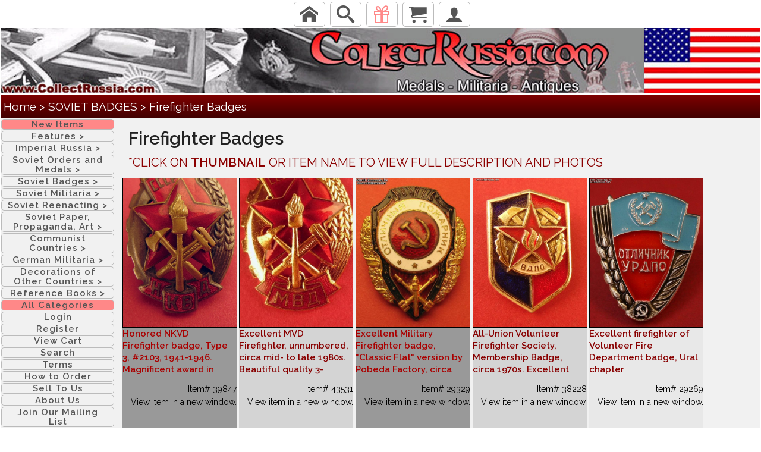

--- FILE ---
content_type: text/html;charset=iso-8859-1
request_url: https://www.collectrussia.com/showcat.htm?cat=FireftBdgs
body_size: 26591
content:



<html>
<head>


<meta name="viewport" content="width=device-width, initial-scale=1, maximum-scale=1">

<link href="//fonts.googleapis.com/css?family=Raleway:400,300,600" rel="stylesheet" type="text/css">

  
<link rel="stylesheet" href="/cssproto/normalize.css">
  <link rel="stylesheet" href="/cssproto/skeleton.css">
 <link rel="stylesheet" href="/cssproto/bone.css">
  <link rel="stylesheet" href="/cssproto/collectrussia.cfm">
 





<!-- Google tag (gtag.js) -->
<script async src="https://www.googletagmanager.com/gtag/js?id=G-GZK6179MS6"></script>
<script>
  window.dataLayer = window.dataLayer || [];
  function gtag(){dataLayer.push(arguments);}
  gtag('js', new Date());

  gtag('config', 'G-GZK6179MS6');
</script>
<script>
document.addEventListener("DOMContentLoaded", function () {
  const textContainers = document.getElementsByClassName("text-container");
  for (const container of textContainers) {
    // Check if the text overflows the fixed height div
    if (container.scrollHeight > container.clientHeight) {
		cid=container.id;
		aid=cid.replace('textContainer','arrow-down');
		console.log(aid);
      $("#"+aid).show();
    }
  }
});

function makeScrollable(event) {
	var callingElement=event.target.parentElement;
	var  callingElementClassList = callingElement.classList;
	if (callingElementClassList.contains("text-container")) {
	  callingElement.style.overflowY = "scroll";
	  //event.target.style.display = "none";
	}
}
</script>
	<title>Collect Russia SOVIET BADGES Firefighter Badges Soviet Russian</title>
<META NAME="keywords" CONTENT="Militaria, Orders, Medals, Uniforms, Art, Posters, Russia, USSR, Soviet Union, History, Catalog, Antiques, History, Slavic Studies, Badges, GULAG, Labor Camps, Hats, Price List, Headgear, Documents, Decorations, Citations, Maps, Kremlin, Newsprint, Newspaper, Propaganda, Politics, Law Enforcement, State security, KGB, OGPU, GRU, veterans, Railway, Aviation, Airborne, Navy, World War Two, WW 2, Flags, Pennants, Red Cross, Insignia, Camouflage, Igor, Moiseyev, Nat, Sherbin">
<META NAME="description" CONTENT="Description: Extensive price list for thousands of authentic items representing history of Soviet Empire from 1917 to 1991 with emphasis on early years and war with Nazi Germany.  We feature orders, medals, Ids and other attributes of power.">

<script src="https://ajax.googleapis.com/ajax/libs/jquery/3.5.1/jquery.min.js"></script>
<link rel="stylesheet" href="https://ajax.googleapis.com/ajax/libs/jqueryui/1.12.1/themes/smoothness/jquery-ui.css">
<script src="https://ajax.googleapis.com/ajax/libs/jqueryui/1.12.1/jquery-ui.min.js"></script>



<script src="/jquery.elevatezoom.js"></script>

	
	<style>
		p.redparagraph {font-family:Times, serif; font-size:11; color:ff0000;}
		a.standard {font-family:Arial; font-size:11; color:ff0000;}
		a.bread {font-family:Arial; font-size:11; color:ffffff; font-weight:bold;}
		p.standard {font-family:Arial; font-size:11; color:000000}
		p.title {font-family:Arial; font-size:12; color:000000}
		p.14 {font-family:Arial; font-size:14; color:000000}
		A.type1:link    {color:000000; text-decoration:none; font-family:Arial; font-size:1.4rem}
		A.type1:visited {color:000000; text-decoration:none; font-family:Arial; font-size:1.4rem}
		A.type1:active  {color:000000; text-decoration:none; font-family:Arial; font-size:1.4rem}
		A.type1:hover   {color:B50000; text-decoration:underline; font-family:Arial; font-size:1.4rem}
		A.type2:link    {color:000000; text-decoration:none; font-family:Raleway,times,serif; font-size:1.4rem}
		A.type2:visited {color:000000; text-decoration:none; font-family:Raleway,times,serif; font-size:1.4rem}
		A.type2:active  {color:000000; text-decoration:none; font-family:Raleway,times,serif; font-size:1.4rem}
		A.type2:hover   {color:B50000; text-decoration:underline; font-family:Raleway,times,serif; font-size:1.4rem}
		A.typeb:link    {color:ffffff; text-decoration:none;}
		A.typeb:active  {color:ffffff; text-decoration:none;}
		A.typeb:hover   {color:ffffff; text-decoration:underline;}
		A.typeb:visited   {color:ffffff; text-decoration:underline;}
		A.noline:link {color:000000; text-decoration:none; font-family:Arial; font-size:1.4rem}
		A.noline:visited {color:000000; text-decoration:none; font-family:Arial; font-size:1.4rem}
		A.noline:active  {color:0012FF; text-decoration:none; font-family:Arial; font-size:1.4rem}
		A.noline:hover   {color:0012FF; text-decoration:none; font-family:Arial; font-size:1.4rem}
		A.bigmenus:link {color:000000; text-decoration:none; font-family:Raleway,times,serif; font-size:1.5rem}
		A.bigmenus:visited {color:000000; text-decoration:none; font-family:Raleway,times,serif; font-size:1.5rem}
		A.hover:visited {color:000000; text-decoration:none; font-family:Raleway,times,serif; font-size:1.5rem}		
		A.hover:active {color:000000; text-decoration:none; font-family:Raleway,times,serif; font-size:1.5rem}				
		.image {border-style:outset;border-color:000000;border-width:1px}
		  #HeaderBar{
   	 background: #8F8F8F; /* Sets light blue background */
	text-align: left;
	/*border-radius: 20px;  Rounded Corner */
	
  }
</style>

<SCRIPT language=javascript>
function catimage(){
	imgH = document.image1.height;
}
 

function updatequicksearchSide() {
var x = document.getElementById("searchSide");
if (x.value =='Type Your Search Here') {
	x.value='';
}
}
function updatequicksearchMobile() {
var x = document.getElementById("searchMobile");
if (x.value =='Type Your Search Here') {
	x.value='';
}
}
</SCRIPT>


</head>

<body leftmargin="0" topmargin="0" bgcolor="FFFFFF" >

<!-- menu start -->

	





<div class="header">

	<div style="width:100%; margin:auto; text-align:center;">
		<div style="width:99%; display:inline-block;">
			<style>.mobilebuttonsize {display:inline-block; vertical-align:bottom; padding:0px;}</style>
			<div class="mobilebuttonsize">
			<a class="menubutton u-hidden-lg u-hidden-md" style="padding-top: 5px; padding-bottom:5px;" href="javascript:void(0);" onclick="showMobileMenu();"><span class="icon-menu"></span></a>
			</div>
			<div  class="mobilebuttonsize">
			<a class="menubutton" style="padding-top: 5px; padding-bottom:5px;" href="index.cfm"><span class="icon-home"></span></a>
			</div>
			<div  class="mobilebuttonsize">
			<a class="menubutton" style="padding-top: 5px; padding-bottom:5px;" href="search.cfm" style="text-decoration: none;"><span class="icon-search"></span></a>
			</div>
			
			<div class="mobilebuttonsize">
			<a class="menubutton" style="padding-top: 5px; padding-bottom:5px; color:ff8888;" href="showcat.htm?cat=newitems" style="text-decoration: none;"><span class="icon-gift"></span></a>
			</div>
			<div class="mobilebuttonsize">
			<a class="menubutton" style="padding-top: 5px; padding-bottom:5px;" href="addtocart.cfm" style="text-decoration: none;"><span class="icon-cart"></span></a>
			</div> 
			<div class="mobilebuttonsize">
			<a class="menubutton" style="padding-top: 5px; padding-bottom:5px;" href="login.cfm" style="text-decoration: none;"><span class="icon-user"></span></a>
			</div>
		</div>
		<div style="width:80%; display:inline-block;">
			

			<div class="u-hidden-xs u-hidden-lg" style="display:inline-block;  vertical-align:bottom;">
				<a class="dropdownbutton" href="showcat.htm?cat=newitems" style="background-color:ff8888;">New&nbsp;Items</a>
			</div>
			<div class="dropdown u-hidden-xs u-hidden-lg" style="display:inline-block;  vertical-align:bottom;">
				<a class="dropdownbutton" href="showsupercat.htm?supercategory=seefirst">Features&nbsp;<span style="display:inline-block; text-decoration: none; text-size:3rem;" class="rot90">  ></span></a>
				 <div class="dropdown-content"> 
					<div style="display:inline-block; margin:auto; width:45%; vertical-align:top;" >
						<a href="showcat.htm?cat=RusCivWar" class="type2">
						<IMG SRC="/Images/VM/Poster15-001.jpg" BORDER=0 width=40><br>
						<font color=b50000><b>Russian Revolution and Civil War</b></font></a>
						</div>
					<div style="display:inline-block; margin:auto; width:45%; vertical-align:top;" >
						<a href="showcat.htm?cat=WW2Pilots" class="type2">
						<IMG SRC="/Images/1/A/Pilot1.jpg" BORDER=0 width=40><br>
						<b>WW2 Soviet Pilots </b></a>
						</div>
					<div style="display:inline-block; margin:auto; width:45%; vertical-align:top;" >
						<a href="showcat.htm?cat=Partisan" class="type2">
						<IMG SRC="/Images/1/A/Partisan.jpg" BORDER=0 width=40><br>
						<b>WW2 Partisans</b></a>
						</div>
					<div style="display:inline-block; margin:auto; width:45%; vertical-align:top;" >
						<a href="showcat.htm?cat=Stalingrad" class="type2">
						<IMG SRC="/Images/1/A/Stal.jpg" BORDER=0 width=40><br>
						<b>Battle of STALINGRAD</b></a>
						</div>
					<div style="display:inline-block; margin:auto; width:45%; vertical-align:top;" >
						<a href="showcat.htm?cat=Afghanistan" class="type2">
						<IMG SRC="/Images/1/A/Afghan.jpg" BORDER=0 width=40><br>
						<b>Soviets in Afghanistan</b></a>
						</div>
					<div style="display:inline-block; margin:auto; width:45%; vertical-align:top;" >
						<a href="showcat.htm?cat=MarshGroup" class="type2">
						<IMG SRC="/Images/g/251.jpg" BORDER=0 width=40><br>
						<b>Documents, Awards and Other Personal Items of Soviet VIPs</b></a>
						</div>
					
				</div>
			</div>
	
			
			
				
			
				
					<div class="dropdown  u-hidden-xs u-hidden-lg">
						
						<a class="dropdownbutton" href="showsupercat.htm?supercategory=IMPERIAL RUSSIA">Imperial&nbsp;Russia&nbsp;<span style="display:inline-block; text-decoration: none; text-size:3rem;" class="rot90">></span></a>
						<div class="dropdown-content">
							
							
							
							<table style="width:100%; padding:1px; border-spacing:0px; ">
							
							
							
								<tr style="padding:1px; border-spacing:0px; ">
							
							<td style="padding:3px; border-spacing:0px;"><IMG SRC="/Images/1/A/Imp_Ordernn.jpg" BORDER=0 width=40></td><td style="padding:3px; border-spacing:0px; "><a href="showcat.htm?cat=IMPMEDAL" class="type2" style="font-size:11px;"><font color=b50000><b>Russian Imperial ORDERS</b></font></a></td>
							
							
							
							
							<td style="padding:3px; border-spacing:0px;"><IMG SRC="/Images/1/A/St_George.jpg" BORDER=0 width=40></td><td style="padding:3px; border-spacing:0px; "><a href="showcat.htm?cat=stgeorge" class="type2" style="font-size:11px;"><b>St. George Awards</b></a></td>
							
							
							
							
							<td style="padding:3px; border-spacing:0px;"><IMG SRC="/Images/1/A/Imp_Medal.jpg" BORDER=0 width=40></td><td style="padding:3px; border-spacing:0px; "><a href="showcat.htm?cat=impawmed" class="type2" style="font-size:11px;"><font color=b50000><b>Imperial Russian Medals </b></font></a></td>
							
							
								</tr>
								
							
							
							
								<tr style="padding:1px; border-spacing:0px; ">
							
							<td style="padding:3px; border-spacing:0px;"><IMG SRC="/Images/1/A/Imp_Badge.jpg" BORDER=0 width=40></td><td style="padding:3px; border-spacing:0px; "><a href="showcat.htm?cat=milbadgjet" class="type2" style="font-size:11px;"><font color=b50000><b>Imperial Russian Badges</b></font></a></td>
							
							
							
							
							<td style="padding:3px; border-spacing:0px;"><IMG SRC="/Images/1/A/Imp_Jetonn.jpg" BORDER=0 width=40></td><td style="padding:3px; border-spacing:0px; "><a href="showcat.htm?cat=ImpJet" class="type2" style="font-size:11px;"><b>Imperial Russian Jetons</b></a></td>
							
							
							
							
							<td style="padding:3px; border-spacing:0px;"><IMG SRC="/Images/1/A/Imp_Militaria1.jpg" BORDER=0 width=40></td><td style="padding:3px; border-spacing:0px; "><a href="showcat.htm?cat=IMPERIALUN" class="type2" style="font-size:11px;"><b>Imperial Russian Militaria </b></a></td>
							
							
								</tr>
								
							
							
							
								<tr style="padding:1px; border-spacing:0px; ">
							
							<td style="padding:3px; border-spacing:0px;"><IMG SRC="/Images/1/A/Imp_Antique2.jpg" BORDER=0 width=40></td><td style="padding:3px; border-spacing:0px; "><a href="showcat.htm?cat=impbeatu" class="type2" style="font-size:11px;"><b>Imperial Russian Antiques</b></a></td>
							
							
							
							
							<td style="padding:3px; border-spacing:0px;"><IMG SRC="/Images/jim/b11156.jpg" BORDER=0 width=40></td><td style="padding:3px; border-spacing:0px; "><a href="showcat.htm?cat=imprussilv" class="type2" style="font-size:11px;"><b>Imperial Russian Silver</b></a></td>
							
							
							
							
							<td style="padding:3px; border-spacing:0px;"><IMG SRC="/Images/1/A/Imp_Document.jpg" BORDER=0 width=40></td><td style="padding:3px; border-spacing:0px; "><a href="showcat.htm?cat=ImpDoc" class="type2" style="font-size:11px;"><b>Imperial Russian Documents, Postcards, Stamps, Banknotes</b></a></td>
							
							
								</tr>
								
							
							
							
								<tr style="padding:1px; border-spacing:0px; ">
							
							<td style="padding:3px; border-spacing:0px;"><IMG SRC="/Images/1/A/Imp_Photo.jpg" BORDER=0 width=40></td><td style="padding:3px; border-spacing:0px; "><a href="showcat.htm?cat=ImpPhoto" class="type2" style="font-size:11px;"><b>Photos of Imperial Russia</b></a></td>
							
							
							
							
							<td style="padding:3px; border-spacing:0px;"><IMG SRC="/Images/yy/p257.jpg" BORDER=0 width=40></td><td style="padding:3px; border-spacing:0px; "><a href="showcat.htm?cat=ImpPost" class="type2" style="font-size:11px;"><b>Imperial Russian Lithographic Prints</b></a></td>
							
							
							
							
							<td style="padding:3px; border-spacing:0px;"><IMG SRC="/Images/jim/b231.jpg" BORDER=0 width=40></td><td style="padding:3px; border-spacing:0px; "><a href="showcat.htm?cat=imptable" class="type2" style="font-size:11px;"><b>Imperial Russian Table Medals</b></a></td>
							
							
								</tr>
								
							
							
							
								<tr style="padding:1px; border-spacing:0px; ">
							
							<td style="padding:3px; border-spacing:0px;"><IMG SRC="/Images/icon/10/1001.jpg" BORDER=0 width=40></td><td style="padding:3px; border-spacing:0px; "><a href="showcat.htm?cat=Icon" class="type2" style="font-size:11px;"><b>Antique Russian Orthodox Icons</b></a></td>
							
							
							
							
							<td style="padding:3px; border-spacing:0px;"><IMG SRC="/Images/VM/HistArmNav-1.jpg" BORDER=0 width=40></td><td style="padding:3px; border-spacing:0px; "><a href="showcat.htm?cat=Literature" class="type2" style="font-size:11px;"><b>Antique Russian Literature</b></a></td>
							
							
							
							
								</tr>
							
							</table>
						</div>
					</div>
				
			
				
					<div class="dropdown  u-hidden-xs u-hidden-lg">
						
						<a class="dropdownbutton" href="showsupercat.htm?supercategory=SOVIET ORDERS AND MEDALS">Soviet&nbsp;Orders&nbsp;and&nbsp;Medals&nbsp;<span style="display:inline-block; text-decoration: none; text-size:3rem;" class="rot90">></span></a>
						<div class="dropdown-content">
							
							
							
							<table style="width:100%; padding:1px; border-spacing:0px; ">
							
							
							
								<tr style="padding:1px; border-spacing:0px; ">
							
							<td style="padding:3px; border-spacing:0px;"><IMG SRC="/Images/1/A/HSU2.jpg" BORDER=0 width=40></td><td style="padding:3px; border-spacing:0px; "><a href="showcat.htm?cat=hsusall" class="type2" style="font-size:11px;"><b>Heroes of the Soviet Union</b></a></td>
							
							
							
							
							<td style="padding:3px; border-spacing:0px;"><IMG SRC="/Images/1/A/Prize_Medals.jpg" BORDER=0 width=40></td><td style="padding:3px; border-spacing:0px; "><a href="showcat.htm?cat=PrizeWinne" class="type2" style="font-size:11px;"><font color=b50000><b>Highest Prizes & Honorary Titles </b></font></a></td>
							
							
							
							
							<td style="padding:3px; border-spacing:0px;"><IMG SRC="/Images/1/A/Top_Orders.jpg" BORDER=0 width=40></td><td style="padding:3px; border-spacing:0px; "><a href="showcat.htm?cat=ww2topmil" class="type2" style="font-size:11px;"><b>TOP Soviet Military Orders</b></a></td>
							
							
								</tr>
								
							
							
							
								<tr style="padding:1px; border-spacing:0px; ">
							
							<td style="padding:3px; border-spacing:0px;"><IMG SRC="/Images/1/A/Glory.jpg" BORDER=0 width=40></td><td style="padding:3px; border-spacing:0px; "><a href="showcat.htm?cat=glory2" class="type2" style="font-size:11px;"><b>Order of Glory</b></a></td>
							
							
							
							
							<td style="padding:3px; border-spacing:0px;"><IMG SRC="/Images/1/A/Red_Ban2.jpg" BORDER=0 width=40></td><td style="padding:3px; border-spacing:0px; "><a href="showcat.htm?cat=redbanner" class="type2" style="font-size:11px;"><font color=b50000><b>Order of the Red Banner</b></font></a></td>
							
							
							
							
							<td style="padding:3px; border-spacing:0px;"><IMG SRC="/Images/1/A/Red_Star.jpg" BORDER=0 width=40></td><td style="padding:3px; border-spacing:0px; "><a href="showcat.htm?cat=redstar" class="type2" style="font-size:11px;"><b>Order of the Red Star</b></a></td>
							
							
								</tr>
								
							
							
							
								<tr style="padding:1px; border-spacing:0px; ">
							
							<td style="padding:3px; border-spacing:0px;"><IMG SRC="/Images/1/A/Patr_War.jpg" BORDER=0 width=40></td><td style="padding:3px; border-spacing:0px; "><a href="showcat.htm?cat=pw2cl" class="type2" style="font-size:11px;"><font color=b50000><b>Order of the Patriotic War </b></font></a></td>
							
							
							
							
							<td style="padding:3px; border-spacing:0px;"><IMG SRC="/Images/1/A/Red_Ban_Labor.jpg" BORDER=0 width=40></td><td style="padding:3px; border-spacing:0px; "><a href="showcat.htm?cat=BanLabor" class="type2" style="font-size:11px;"><font color=b50000><b>Order of Red Banner of Labor</b></font></a></td>
							
							
							
							
							<td style="padding:3px; border-spacing:0px;"><IMG SRC="/Images/yy/p090iii.jpg" BORDER=0 width=40></td><td style="padding:3px; border-spacing:0px; "><a href="showcat.htm?cat=BadHonor" class="type2" style="font-size:11px;"><b>Order of the Badge of Honor</b></a></td>
							
							
								</tr>
								
							
							
							
								<tr style="padding:1px; border-spacing:0px; ">
							
							<td style="padding:3px; border-spacing:0px;"><IMG SRC="/Images/1/A/Druzhba.jpg" BORDER=0 width=40></td><td style="padding:3px; border-spacing:0px; "><a href="showcat.htm?cat=LaborCourage" class="type2" style="font-size:11px;"><b>Other Soviet Civil Orders</b></a></td>
							
							
							
							
							<td style="padding:3px; border-spacing:0px;"><IMG SRC="/Images/1/A/Bravery_Medals.jpg" BORDER=0 width=40></td><td style="padding:3px; border-spacing:0px; "><a href="showcat.htm?cat=VALORMEDAL" class="type2" style="font-size:11px;"><b>Soviet Bravery & Good Conduct Military Medals</b></a></td>
							
							
							
							
							<td style="padding:3px; border-spacing:0px;"><IMG SRC="/Images/1/A/Comp_Medals.jpg" BORDER=0 width=40></td><td style="padding:3px; border-spacing:0px; "><a href="showcat.htm?cat=CAMPGNMED" class="type2" style="font-size:11px;"><font color=b50000><b>Soviet  WWII Campaign Medals</b></font></a></td>
							
							
								</tr>
								
							
							
							
								<tr style="padding:1px; border-spacing:0px; ">
							
							<td style="padding:3px; border-spacing:0px;"><IMG SRC="/Images/1/A/Jub_Medals.jpg" BORDER=0 width=40></td><td style="padding:3px; border-spacing:0px; "><a href="showcat.htm?cat=VetMeds" class="type2" style="font-size:11px;"><b>Jubilee Medals</b></a></td>
							
							
							
							
							<td style="padding:3px; border-spacing:0px;"><IMG SRC="/Images/1/A/Labor_Medals.jpg" BORDER=0 width=40></td><td style="padding:3px; border-spacing:0px; "><a href="showcat.htm?cat=labormedal" class="type2" style="font-size:11px;"><b>Labor and Civil Valor Medals</b></a></td>
							
							
							
							
							<td style="padding:3px; border-spacing:0px;"><IMG SRC="/Images/1/A/KGB_Medals.jpg" BORDER=0 width=40></td><td style="padding:3px; border-spacing:0px; "><a href="showcat.htm?cat=KGBCOPS" class="type2" style="font-size:11px;"><b>KGB, Border Guard and Police Medals</b></a></td>
							
							
								</tr>
								
							
							
							
								<tr style="padding:1px; border-spacing:0px; ">
							
							<td style="padding:3px; border-spacing:0px;"><IMG SRC="/Images/1/A/Mother_Medals.jpg" BORDER=0 width=40></td><td style="padding:3px; border-spacing:0px; "><a href="showcat.htm?cat=MOTHERHOOD" class="type2" style="font-size:11px;"><b>Motherhood Awards</b></a></td>
							
							
							
							
							<td style="padding:3px; border-spacing:0px;"><IMG SRC="/Images/1/A/Group.jpg" BORDER=0 width=40></td><td style="padding:3px; border-spacing:0px; "><a href="showcat.htm?cat=Doc. Awards" class="type2" style="font-size:11px;"><b>Documented Award Groups</b></a></td>
							
							
							
							
							<td style="padding:3px; border-spacing:0px;"><IMG SRC="/Images/1/A/Table_Medals1.jpg" BORDER=0 width=40></td><td style="padding:3px; border-spacing:0px; "><a href="showcat.htm?cat=TableMedal" class="type2" style="font-size:11px;"><font color=b50000><b>Soviet Table Medals</b></font></a></td>
							
							
								</tr>
								
							
							
							
								<tr style="padding:1px; border-spacing:0px; ">
							
							<td style="padding:3px; border-spacing:0px;"><IMG SRC="/Images/1/A/Russia_Medals.jpg" BORDER=0 width=40></td><td style="padding:3px; border-spacing:0px; "><a href="showcat.htm?cat=ModernMedals" class="type2" style="font-size:11px;"><b>Awards of Modern Russia</b></a></td>
							
							
							
							
							<td style="padding:3px; border-spacing:0px;"><IMG SRC="/Images/1/A/Ukraine_Medals.jpg" BORDER=0 width=40></td><td style="padding:3px; border-spacing:0px; "><a href="showcat.htm?cat=ModernUkraine" class="type2" style="font-size:11px;"><b>Awards of Modern Ukraine</b></a></td>
							
							
							
							
							<td style="padding:3px; border-spacing:0px;"><IMG SRC="/Images/1/A/Copy_Medals.jpg" BORDER=0 width=40></td><td style="padding:3px; border-spacing:0px; "><a href="showcat.htm?cat=COPIES_ORD" class="type2" style="font-size:11px;"><b>Copies of Soviet Orders & Medals</b></a></td>
							
							
								</tr>
								
							
							
							
							</table>
						</div>
					</div>
				
			
				
					<div class="dropdown  u-hidden-xs u-hidden-lg">
						
						<a class="dropdownbutton" href="showsupercat.htm?supercategory=SOVIET BADGES">Soviet&nbsp;Badges&nbsp;<span style="display:inline-block; text-decoration: none; text-size:3rem;" class="rot90">></span></a>
						<div class="dropdown-content">
							
							
							
							<table style="width:100%; padding:1px; border-spacing:0px; ">
							
							
							
								<tr style="padding:1px; border-spacing:0px; ">
							
							<td style="padding:3px; border-spacing:0px;"><IMG SRC="/Images/1/A/mil_badges99.jpg" BORDER=0 width=40></td><td style="padding:3px; border-spacing:0px; "><a href="showcat.htm?cat=PreWW2SovB" class="type2" style="font-size:11px;"><b>Soviet Military Badges - Revolution to WW2</b></a></td>
							
							
							
							
							<td style="padding:3px; border-spacing:0px;"><IMG SRC="/Images/1/A/Excel_Badges.jpg" BORDER=0 width=40></td><td style="padding:3px; border-spacing:0px; "><a href="showcat.htm?cat=ExcelBadge" class="type2" style="font-size:11px;"><font color=b50000><b>WW2 Excellent Soldier Awards</b></font></a></td>
							
							
							
							
							<td style="padding:3px; border-spacing:0px;"><IMG SRC="/Images/1/A/Army_Badges.jpg" BORDER=0 width=40></td><td style="padding:3px; border-spacing:0px; "><a href="showcat.htm?cat=Army" class="type2" style="font-size:11px;"><b>Soviet Army Badges of Cold War Era</b></a></td>
							
							
								</tr>
								
							
							
							
								<tr style="padding:1px; border-spacing:0px; ">
							
							<td style="padding:3px; border-spacing:0px;"><IMG SRC="/Images/1/A/Army_Vet.jpg" BORDER=0 width=40></td><td style="padding:3px; border-spacing:0px; "><a href="showcat.htm?cat=ARMYAIRVET" class="type2" style="font-size:11px;"><b>Soviet Military Veteran Badges, Army & General Issue</b></a></td>
							
							
							
							
							<td style="padding:3px; border-spacing:0px;"><IMG SRC="/Images/1/A/Stal_Len.jpg" BORDER=0 width=40></td><td style="padding:3px; border-spacing:0px; "><a href="showcat.htm?cat=stalin" class="type2" style="font-size:11px;"><font color=b50000><b>Stalin, Lenin & Friends</b></font></a></td>
							
							
							
							
							<td style="padding:3px; border-spacing:0px;"><IMG SRC="/Images/1/A/Brave_World.jpg" BORDER=0 width=40></td><td style="padding:3px; border-spacing:0px; "><a href="showcat.htm?cat=badwelik" class="type2" style="font-size:11px;"><b>Brave New World, 1920s-1930s</b></a></td>
							
							
								</tr>
								
							
							
							
								<tr style="padding:1px; border-spacing:0px; ">
							
							<td style="padding:3px; border-spacing:0px;"><IMG SRC="/Images/yy/r933.jpg" BORDER=0 width=40></td><td style="padding:3px; border-spacing:0px; "><a href="showcat.htm?cat=Stalabor" class="type2" style="font-size:11px;"><b>Stalin Era Labor Awards, 1930s-50s</b></a></td>
							
							
							
							
							<td style="padding:3px; border-spacing:0px;"><IMG SRC="/Images/jim/b5531.jpg" BORDER=0 width=40></td><td style="padding:3px; border-spacing:0px; "><a href="showcat.htm?cat=ColWarLabor" class="type2" style="font-size:11px;"><b>Soviet Labor Awards of Post-Stalin Era, late 1950s-80s</b></a></td>
							
							
							
							
							<td style="padding:3px; border-spacing:0px;"><IMG SRC="/Images/1/A/TradeUnion.jpg" BORDER=0 width=40></td><td style="padding:3px; border-spacing:0px; "><a href="showcat.htm?cat=tradeunions" class="type2" style="font-size:11px;"><b>Badges of Soviet Trade Unions </b></a></td>
							
							
								</tr>
								
							
							
							
								<tr style="padding:1px; border-spacing:0px; ">
							
							<td style="padding:3px; border-spacing:0px;"><IMG SRC="/Images/yy/s172a.jpg" BORDER=0 width=40></td><td style="padding:3px; border-spacing:0px; "><a href="showcat.htm?cat=Volunteer " class="type2" style="font-size:11px;"><b>Badges of the Early Soviet Volunteer Organizations</b></a></td>
							
							
							
							
							<td style="padding:3px; border-spacing:0px;"><IMG SRC="/Images/yy/s035.jpg" BORDER=0 width=40></td><td style="padding:3px; border-spacing:0px; "><a href="showcat.htm?cat=OSOAVIAHIM" class="type2" style="font-size:11px;"><b>Badges of OSOAVIAKhIM Paramilitary Organization</b></a></td>
							
							
							
							
							<td style="padding:3px; border-spacing:0px;"><IMG SRC="/Images/b/u2653t1.jpg" BORDER=0 width=40></td><td style="padding:3px; border-spacing:0px; "><a href="showcat.htm?cat=DOSAAF" class="type2" style="font-size:11px;"><b>Badges of DOSAAF (Volunteer Society to Support Army, Aviation and Navy)</b></a></td>
							
							
								</tr>
								
							
							
							
								<tr style="padding:1px; border-spacing:0px; ">
							
							<td style="padding:3px; border-spacing:0px;"><IMG SRC="/Images/1/A/Jump_Badges.jpg" BORDER=0 width=40></td><td style="padding:3px; border-spacing:0px; "><a href="showcat.htm?cat=AIRTROOP" class="type2" style="font-size:11px;"><b>Soviet Parachute Jump and Airborne Troops Badges</b></a></td>
							
							
							
							
							<td style="padding:3px; border-spacing:0px;"><IMG SRC="/Images/1/A/Wings_Badges.jpg" BORDER=0 width=40></td><td style="padding:3px; border-spacing:0px; "><a href="showcat.htm?cat=AFwings" class="type2" style="font-size:11px;"><b>Air Force Wings and Qualification Badges</b></a></td>
							
							
							
							
							<td style="padding:3px; border-spacing:0px;"><IMG SRC="/Images/b/t8614.jpg" BORDER=0 width=40></td><td style="padding:3px; border-spacing:0px; "><a href="showcat.htm?cat=VETAVIO" class="type2" style="font-size:11px;"><b>Veteran Badges of Air Force and Air Defense Units and Schools</b></a></td>
							
							
								</tr>
								
							
							
							
								<tr style="padding:1px; border-spacing:0px; ">
							
							<td style="padding:3px; border-spacing:0px;"><IMG SRC="/Images/1/A/civil_avia991.jpg" BORDER=0 width=40></td><td style="padding:3px; border-spacing:0px; "><a href="showcat.htm?cat=CivAviatio" class="type2" style="font-size:11px;"><b>Civil Aviation & Aeroflot</b></a></td>
							
							
							
							
							<td style="padding:3px; border-spacing:0px;"><IMG SRC="/Images/1/A/Polit_Badges.jpg" BORDER=0 width=40></td><td style="padding:3px; border-spacing:0px; "><a href="showcat.htm?cat=PolPropBad" class="type2" style="font-size:11px;"><b>Soviet Political & Propaganda Badges</b></a></td>
							
							
							
							
							<td style="padding:3px; border-spacing:0px;"><IMG SRC="/Images/1/A/Navy_Badges.jpg" BORDER=0 width=40></td><td style="padding:3px; border-spacing:0px; "><a href="showcat.htm?cat=NAVAL" class="type2" style="font-size:11px;"><b>Soviet Navy and Naval School Badges</b></a></td>
							
							
								</tr>
								
							
							
							
								<tr style="padding:1px; border-spacing:0px; ">
							
							<td style="padding:3px; border-spacing:0px;"><IMG SRC="/Images/yy/t492c3.jpg" BORDER=0 width=40></td><td style="padding:3px; border-spacing:0px; "><a href="showcat.htm?cat=KGB" class="type2" style="font-size:11px;"><font color=b50000><b>KGB, NKVD and Law Enforcement Badges</b></font></a></td>
							
							
							
							
							<td style="padding:3px; border-spacing:0px;"><IMG SRC="/Images/1/A/SchoolKGB.jpg" BORDER=0 width=40></td><td style="padding:3px; border-spacing:0px; "><a href="showcat.htm?cat=PoliceSchool" class="type2" style="font-size:11px;"><b>KGB, Police and MVD School Badges</b></a></td>
							
							
							
							
							<td style="padding:3px; border-spacing:0px;"><IMG SRC="/Images/yy/t504a.jpg" BORDER=0 width=40></td><td style="padding:3px; border-spacing:0px; "><a href="showcat.htm?cat=FireftBdgs" class="type2" style="font-size:11px;"><b>Firefighter Badges</b></a></td>
							
							
								</tr>
								
							
							
							
								<tr style="padding:1px; border-spacing:0px; ">
							
							<td style="padding:3px; border-spacing:0px;"><IMG SRC="/Images/1/A/Mil_School.jpg" BORDER=0 width=40></td><td style="padding:3px; border-spacing:0px; "><a href="showcat.htm?cat=SchoolBadge" class="type2" style="font-size:11px;"><b>Military School Badges & Medals</b></a></td>
							
							
							
							
							<td style="padding:3px; border-spacing:0px;"><IMG SRC="/Images/1/A/Civ_School.jpg" BORDER=0 width=40></td><td style="padding:3px; border-spacing:0px; "><a href="showcat.htm?cat=CivilSch" class="type2" style="font-size:11px;"><font color=b50000><b>Civilian School Badges & Medals</b></font></a></td>
							
							
							
							
							<td style="padding:3px; border-spacing:0px;"><IMG SRC="/Images/yy/s017.jpg" BORDER=0 width=40></td><td style="padding:3px; border-spacing:0px; "><a href="showcat.htm?cat=SPORT" class="type2" style="font-size:11px;"><b>Soviet Sports Award & Qualification Badges</b></a></td>
							
							
								</tr>
								
							
							
							
								<tr style="padding:1px; border-spacing:0px; ">
							
							<td style="padding:3px; border-spacing:0px;"><IMG SRC="/Images/b/u0635.jpg" BORDER=0 width=40></td><td style="padding:3px; border-spacing:0px; "><a href="showcat.htm?cat=Sport_Club" class="type2" style="font-size:11px;"><b>Soviet Sports Club Badges </b></a></td>
							
							
							
							
							<td style="padding:3px; border-spacing:0px;"><IMG SRC="/Images/1/A/Med_Badges.jpg" BORDER=0 width=40></td><td style="padding:3px; border-spacing:0px; "><a href="showcat.htm?cat=RedCross" class="type2" style="font-size:11px;"><b>Soviet Red Cross, Medical & Life Saving Badges</b></a></td>
							
							
							
							
							<td style="padding:3px; border-spacing:0px;"><IMG SRC="/Images/1/A/Komsomol_Badges.jpg" BORDER=0 width=40></td><td style="padding:3px; border-spacing:0px; "><a href="showcat.htm?cat=Youth" class="type2" style="font-size:11px;"><b>Communist Youth Medals and Badges</b></a></td>
							
							
								</tr>
								
							
							
							
								<tr style="padding:1px; border-spacing:0px; ">
							
							<td style="padding:3px; border-spacing:0px;"><IMG SRC="/Images/1/A/Railway_Badges.jpg" BORDER=0 width=40></td><td style="padding:3px; border-spacing:0px; "><a href="showcat.htm?cat=RAILWAY" class="type2" style="font-size:11px;"><font color=b50000><b>Soviet Railway Awards</b></font></a></td>
							
							
							
							
							<td style="padding:3px; border-spacing:0px;"><IMG SRC="/Images/1/A/SuprSov_Badges.jpg" BORDER=0 width=40></td><td style="padding:3px; border-spacing:0px; "><a href="showcat.htm?cat=SUPREMESOV" class="type2" style="font-size:11px;"><b>Members of Supreme and Local Soviets (Government)</b></a></td>
							
							
							
							
							<td style="padding:3px; border-spacing:0px;"><IMG SRC="/Images/b/t8351.jpg" BORDER=0 width=40></td><td style="padding:3px; border-spacing:0px; "><a href="showcat.htm?cat=SciEduBadge" class="type2" style="font-size:11px;"><b>Soviet Science & Education Badges & Medals</b></a></td>
							
							
								</tr>
								
							
							
							
								<tr style="padding:1px; border-spacing:0px; ">
							
							<td style="padding:3px; border-spacing:0px;"><IMG SRC="/Images/b/t8996.jpg" BORDER=0 width=40></td><td style="padding:3px; border-spacing:0px; "><a href="showcat.htm?cat=SovCultArts" class="type2" style="font-size:11px;"><b>Soviet Culture and Arts</b></a></td>
							
							
							
							
							<td style="padding:3px; border-spacing:0px;"><IMG SRC="/Images/1/A/Copy_Badges.jpg" BORDER=0 width=40></td><td style="padding:3px; border-spacing:0px; "><a href="showcat.htm?cat=CopyBadges" class="type2" style="font-size:11px;"><b>Copies of Soviet Badges</b></a></td>
							
							
							
							
								</tr>
							
							</table>
						</div>
					</div>
				
			
				
					<div class="dropdown  u-hidden-xs u-hidden-lg">
						
						<a class="dropdownbutton" href="showsupercat.htm?supercategory=SOVIET MILITARIA">Soviet&nbsp;Militaria&nbsp;<span style="display:inline-block; text-decoration: none; text-size:3rem;" class="rot90">></span></a>
						<div class="dropdown-content">
							
							
							
							<table style="width:100%; padding:1px; border-spacing:0px; ">
							
							
							
								<tr style="padding:1px; border-spacing:0px; ">
							
							<td style="padding:3px; border-spacing:0px;"><IMG SRC="/Images/1/A/General_Unif2.jpg" BORDER=0 width=40></td><td style="padding:3px; border-spacing:0px; "><a href="showcat.htm?cat=GENSTAFUNI" class="type2" style="font-size:11px;"><b>General Officer Uniforms, Insignia & Accessories</b></a></td>
							
							
							
							
							<td style="padding:3px; border-spacing:0px;"><IMG SRC="/Images/1/A/Officer_Unif.jpg" BORDER=0 width=40></td><td style="padding:3px; border-spacing:0px; "><a href="showcat.htm?cat=NCOOFFUNI" class="type2" style="font-size:11px;"><b>WW2 Era Officer and Enlisted Uniforms</b></a></td>
							
							
							
							
							<td style="padding:3px; border-spacing:0px;"><IMG SRC="/Images/1/A/Hat1.jpg" BORDER=0 width=40></td><td style="padding:3px; border-spacing:0px; "><a href="showcat.htm?cat=visorhat" class="type2" style="font-size:11px;"><b>Visor Hats</b></a></td>
							
							
								</tr>
								
							
							
							
								<tr style="padding:1px; border-spacing:0px; ">
							
							<td style="padding:3px; border-spacing:0px;"><IMG SRC="/Images/1/A/Hat_Other.jpg" BORDER=0 width=40></td><td style="padding:3px; border-spacing:0px; "><a href="showcat.htm?cat=HEADGEAR" class="type2" style="font-size:11px;"><font color=b50000><b>Headgear (other than visor hats)</b></font></a></td>
							
							
							
							
							<td style="padding:3px; border-spacing:0px;"><IMG SRC="/Images/vv1404/0478.jpg" BORDER=0 width=40></td><td style="padding:3px; border-spacing:0px; "><a href="showcat.htm?cat=ColdWar" class="type2" style="font-size:11px;"><b>Cold War Uniforms, Officer & Enlisted  </b></a></td>
							
							
							
							
							<td style="padding:3px; border-spacing:0px;"><IMG SRC="/Images/c/251.jpg" BORDER=0 width=40></td><td style="padding:3px; border-spacing:0px; "><a href="showcat.htm?cat=SovMilEqCW" class="type2" style="font-size:11px;"><b>Soviet Military Equipment, Cold War Era</b></a></td>
							
							
								</tr>
								
							
							
							
								<tr style="padding:1px; border-spacing:0px; ">
							
							<td style="padding:3px; border-spacing:0px;"><IMG SRC="/Images/1/A/Hat_Badge.jpg" BORDER=0 width=40></td><td style="padding:3px; border-spacing:0px; "><a href="showcat.htm?cat=HatBadge" class="type2" style="font-size:11px;"><b>Hat Badges</b></a></td>
							
							
							
							
							<td style="padding:3px; border-spacing:0px;"><IMG SRC="/Images/1/A/Insignia.jpg" BORDER=0 width=40></td><td style="padding:3px; border-spacing:0px; "><a href="showcat.htm?cat=Boards" class="type2" style="font-size:11px;"><b>WW2 Era Shoulder Boards, Insignia & Buttons</b></a></td>
							
							
							
							
							<td style="padding:3px; border-spacing:0px;"><IMG SRC="/Images/1/A/Personal1.jpg" BORDER=0 width=40></td><td style="padding:3px; border-spacing:0px; "><a href="showcat.htm?cat=FeldAusrus" class="type2" style="font-size:11px;"><b>WW2 Soviet Field Gear and Personal Items</b></a></td>
							
							
								</tr>
								
							
							
							
								<tr style="padding:1px; border-spacing:0px; ">
							
							<td style="padding:3px; border-spacing:0px;"><IMG SRC="/Images/1/A/Flag_Military2.jpg" BORDER=0 width=40></td><td style="padding:3px; border-spacing:0px; "><a href="showcat.htm?cat=NAVFLAGS" class="type2" style="font-size:11px;"><b>Naval Flags and Pennants</b></a></td>
							
							
							
							
							<td style="padding:3px; border-spacing:0px;"><IMG SRC="/Images/1/A/Flag_Civil.jpg" BORDER=0 width=40></td><td style="padding:3px; border-spacing:0px; "><a href="showcat.htm?cat=FLAGPENN" class="type2" style="font-size:11px;"><font color=b50000><b>Military, Propaganda and Award Flags</b></font></a></td>
							
							
							
							
							<td style="padding:3px; border-spacing:0px;"><IMG SRC="/Images/1/A/Dagger.jpg" BORDER=0 width=40></td><td style="padding:3px; border-spacing:0px; "><a href="showcat.htm?cat=SWRDDAGR" class="type2" style="font-size:11px;"><b>Soviet Swords, Daggers & Bayonets</b></a></td>
							
							
								</tr>
								
							
							
							
								<tr style="padding:1px; border-spacing:0px; ">
							
							<td style="padding:3px; border-spacing:0px;"><IMG SRC="/Images/1/A/Jet1.jpg" BORDER=0 width=40></td><td style="padding:3px; border-spacing:0px; "><a href="showcat.htm?cat=JetAvaitor" class="type2" style="font-size:11px;"><b>Soviet Jet Aviation Memorabilia</b></a></td>
							
							
							
							
							<td style="padding:3px; border-spacing:0px;"><IMG SRC="/Images/b/u1153.jpg" BORDER=0 width=40></td><td style="padding:3px; border-spacing:0px; "><a href="showcat.htm?cat=Ukraine" class="type2" style="font-size:11px;"><b>Militaria of Modern Ukraine</b></a></td>
							
							
							
							
								</tr>
							
							</table>
						</div>
					</div>
				
			
				
					<div class="dropdown  u-hidden-xs u-hidden-lg">
						
						<a class="dropdownbutton" href="showsupercat.htm?supercategory=Soviet Reenacting">Soviet&nbsp;Reenacting&nbsp;<span style="display:inline-block; text-decoration: none; text-size:3rem;" class="rot90">></span></a>
						<div class="dropdown-content">
							
							
							
							<table style="width:100%; padding:1px; border-spacing:0px; ">
							
							
							
								<tr style="padding:1px; border-spacing:0px; ">
							
							<td style="padding:3px; border-spacing:0px;"><IMG SRC="/Images/n/949.jpg" BORDER=0 width=40></td><td style="padding:3px; border-spacing:0px; "><a href="showcat.htm?cat=reenactor" class="type2" style="font-size:11px;"><b>Soviet Reenactor Uniforms & Headgear</b></a></td>
							
							
							
							
							<td style="padding:3px; border-spacing:0px;"><IMG SRC="/Images/1/A/Field_Reenactor.jpg" BORDER=0 width=40></td><td style="padding:3px; border-spacing:0px; "><a href="showcat.htm?cat=Reenactor Gear" class="type2" style="font-size:11px;"><b>Soviet Reenactor Field Gear</b></a></td>
							
							
							
							
							<td style="padding:3px; border-spacing:0px;"><IMG SRC="/Images/1/A/Insignia_Reenactor.jpg" BORDER=0 width=40></td><td style="padding:3px; border-spacing:0px; "><a href="showcat.htm?cat=ReenactInsig" class="type2" style="font-size:11px;"><b>Soviet Reenactor Insignia, Badges & Buttons</b></a></td>
							
							
								</tr>
								
							
							
							
							</table>
						</div>
					</div>
				
			
				
					<div class="dropdown  u-hidden-xs u-hidden-lg">
						
						<a class="dropdownbutton" href="showsupercat.htm?supercategory=PAPER">Soviet&nbsp;Paper,&nbsp;Propaganda,&nbsp;Art&nbsp;<span style="display:inline-block; text-decoration: none; text-size:3rem;" class="rot90">></span></a>
						<div class="dropdown-content">
							
							
							
							<table style="width:100%; padding:1px; border-spacing:0px; ">
							
							
							
								<tr style="padding:1px; border-spacing:0px; ">
							
							<td style="padding:3px; border-spacing:0px;"><IMG SRC="/Images/1/A/Gramota.jpg" BORDER=0 width=40></td><td style="padding:3px; border-spacing:0px; "><a href="showcat.htm?cat=WW2MILCIT" class="type2" style="font-size:11px;"><b>Soviet Military Citations</b></a></td>
							
							
							
							
							<td style="padding:3px; border-spacing:0px;"><IMG SRC="/Images/VM/AchievCert2-2.jpg" BORDER=0 width=40></td><td style="padding:3px; border-spacing:0px; "><a href="showcat.htm?cat=CivAchiev" class="type2" style="font-size:11px;"><font color=b50000><b>Soviet Civil Achievment Certificates</b></font></a></td>
							
							
							
							
							<td style="padding:3px; border-spacing:0px;"><IMG SRC="/Images/1/A/Authograph1.jpg" BORDER=0 width=40></td><td style="padding:3px; border-spacing:0px; "><a href="showcat.htm?cat=Autograph" class="type2" style="font-size:11px;"><b>Autographs</b></a></td>
							
							
								</tr>
								
							
							
							
								<tr style="padding:1px; border-spacing:0px; ">
							
							<td style="padding:3px; border-spacing:0px;"><IMG SRC="/Images/1/A/Mil_Id.jpg" BORDER=0 width=40></td><td style="padding:3px; border-spacing:0px; "><a href="showcat.htm?cat=mil_ID_DOC" class="type2" style="font-size:11px;"><font color=b50000><b>Soviet Military IDs and Related Documents, Revolution - WW2</b></font></a></td>
							
							
							
							
							<td style="padding:3px; border-spacing:0px;"><IMG SRC="/Images/VM/IDRastegayev-3.jpg" BORDER=0 width=40></td><td style="padding:3px; border-spacing:0px; "><a href="showcat.htm?cat=DocColdWar" class="type2" style="font-size:11px;"><font color=b50000><b>Soviet Military IDs & Related Documents, Cold War Era</b></font></a></td>
							
							
							
							
							<td style="padding:3px; border-spacing:0px;"><IMG SRC="/Images/1/A/KGB_Id.jpg" BORDER=0 width=40></td><td style="padding:3px; border-spacing:0px; "><a href="showcat.htm?cat=KGB Identity" class="type2" style="font-size:11px;"><b>NKVD, KGB & Police IDs and Documents </b></a></td>
							
							
								</tr>
								
							
							
							
								<tr style="padding:1px; border-spacing:0px; ">
							
							<td style="padding:3px; border-spacing:0px;"><IMG SRC="/Images/VM/ID34-3.jpg" BORDER=0 width=40></td><td style="padding:3px; border-spacing:0px; "><a href="showcat.htm?cat=CivilianID" class="type2" style="font-size:11px;"><font color=b50000><b>Soviet Party, Government & Civilian IDs & Documents</b></font></a></td>
							
							
							
							
							<td style="padding:3px; border-spacing:0px;"><IMG SRC="/Images/1/A/Mil_Manuals1.jpg" BORDER=0 width=40></td><td style="padding:3px; border-spacing:0px; "><a href="showcat.htm?cat=WW2Manuals" class="type2" style="font-size:11px;"><b>Soviet Military Manuals</b></a></td>
							
							
							
							
							<td style="padding:3px; border-spacing:0px;"><IMG SRC="/Images/1/A/Maps11.jpg" BORDER=0 width=40></td><td style="padding:3px; border-spacing:0px; "><a href="showcat.htm?cat=Maps" class="type2" style="font-size:11px;"><b>Soviet Military Maps </b></a></td>
							
							
								</tr>
								
							
							
							
								<tr style="padding:1px; border-spacing:0px; ">
							
							<td style="padding:3px; border-spacing:0px;"><IMG SRC="/Images/e/870.jpg" BORDER=0 width=40></td><td style="padding:3px; border-spacing:0px; "><a href="showcat.htm?cat=PORTSOVLEA" class="type2" style="font-size:11px;"><b>Portraits of Lenin</b></a></td>
							
							
							
							
							<td style="padding:3px; border-spacing:0px;"><IMG SRC="/Images/VM/StalinPortr-1.jpg" BORDER=0 width=40></td><td style="padding:3px; border-spacing:0px; "><a href="showcat.htm?cat=PORTRSTAL" class="type2" style="font-size:11px;"><font color=b50000><b>Portraits of Stalin</b></font></a></td>
							
							
							
							
							<td style="padding:3px; border-spacing:0px;"><IMG SRC="/Images/vv1404/5101.jpg" BORDER=0 width=40></td><td style="padding:3px; border-spacing:0px; "><a href="showcat.htm?cat=PORTRPREMS" class="type2" style="font-size:11px;"><b>Portraits of Other Soviet Premiers and VIPs</b></a></td>
							
							
								</tr>
								
							
							
							
								<tr style="padding:1px; border-spacing:0px; ">
							
							<td style="padding:3px; border-spacing:0px;"><IMG SRC="/Images/yy/t656a.jpg" BORDER=0 width=40></td><td style="padding:3px; border-spacing:0px; "><a href="showcat.htm?cat=SovMilLeaders" class="type2" style="font-size:11px;"><b>Soviet Military Leaders: Portraits, Sculptures, Photos</b></a></td>
							
							
							
							
							<td style="padding:3px; border-spacing:0px;"><IMG SRC="/Images/yy/t530b.jpg" BORDER=0 width=40></td><td style="padding:3px; border-spacing:0px; "><a href="showcat.htm?cat=SCULPSLEAD" class="type2" style="font-size:11px;"><b>Sculptures and Bas Reliefs of Lenin</b></a></td>
							
							
							
							
							<td style="padding:3px; border-spacing:0px;"><IMG SRC="/Images/yy/t163.jpg" BORDER=0 width=40></td><td style="padding:3px; border-spacing:0px; "><a href="showcat.htm?cat=SCULPTSTAL" class="type2" style="font-size:11px;"><b>Sculptures & Bas Reliefs of Stalin</b></a></td>
							
							
								</tr>
								
							
							
							
								<tr style="padding:1px; border-spacing:0px; ">
							
							<td style="padding:3px; border-spacing:0px;"><IMG SRC="/Images/VM/TinDOSAAFRadio-1.jpg" BORDER=0 width=40></td><td style="padding:3px; border-spacing:0px; "><a href="showcat.htm?cat=TINPLAQUE" class="type2" style="font-size:11px;"><b>Soviet Metal Plaques</b></a></td>
							
							
							
							
							<td style="padding:3px; border-spacing:0px;"><IMG SRC="/Images/VM/Samson-3.jpg" BORDER=0 width=40></td><td style="padding:3px; border-spacing:0px; "><a href="showcat.htm?cat=StatBust" class="type2" style="font-size:11px;"><b>Soviet Statuettes & Busts in Bronze and Silumin</b></a></td>
							
							
							
							
							<td style="padding:3px; border-spacing:0px;"><IMG SRC="/Images/VM/Odetta-2.jpg" BORDER=0 width=40></td><td style="padding:3px; border-spacing:0px; "><a href="showcat.htm?cat=CastIron" class="type2" style="font-size:11px;"><b>Cast Iron Statuettes & Busts</b></a></td>
							
							
								</tr>
								
							
							
							
								<tr style="padding:1px; border-spacing:0px; ">
							
							<td style="padding:3px; border-spacing:0px;"><IMG SRC="/Images/jim/b10462.jpg" BORDER=0 width=40></td><td style="padding:3px; border-spacing:0px; "><a href="showcat.htm?cat=PortPaint" class="type2" style="font-size:11px;"><font color=b50000><b>Socialist Realism Paintings</b></font></a></td>
							
							
							
							
							<td style="padding:3px; border-spacing:0px;"><IMG SRC="/Images/1/A/Sov_Poster.jpg" BORDER=0 width=40></td><td style="padding:3px; border-spacing:0px; "><a href="showcat.htm?cat=SOVIETPROP" class="type2" style="font-size:11px;"><font color=b50000><b>Soviet Propaganda Posters </b></font></a></td>
							
							
							
							
							<td style="padding:3px; border-spacing:0px;"><IMG SRC="/Images/VM/Shakespear-1.jpg" BORDER=0 width=40></td><td style="padding:3px; border-spacing:0px; "><a href="showcat.htm?cat=Lithograph" class="type2" style="font-size:11px;"><b>Soviet Art Lithographs & Prints</b></a></td>
							
							
								</tr>
								
							
							
							
								<tr style="padding:1px; border-spacing:0px; ">
							
							<td style="padding:3px; border-spacing:0px;"><IMG SRC="/Images/b/t8987y.jpg" BORDER=0 width=40></td><td style="padding:3px; border-spacing:0px; "><a href="showcat.htm?cat=PROPART" class="type2" style="font-size:11px;"><b>Soviet ART and Presentation Items</b></a></td>
							
							
							
							
							<td style="padding:3px; border-spacing:0px;"><IMG SRC="/Images/VM/PokrovLg-3.jpg" BORDER=0 width=40></td><td style="padding:3px; border-spacing:0px; "><a href="showcat.htm?cat=SovFolkArt" class="type2" style="font-size:11px;"><b>Folk Arts in the USSR</b></a></td>
							
							
							
							
							<td style="padding:3px; border-spacing:0px;"><IMG SRC="/Images/1/A/Back_USSR.jpg" BORDER=0 width=40></td><td style="padding:3px; border-spacing:0px; "><a href="showcat.htm?cat=backussr" class="type2" style="font-size:11px;"><font color=b50000><b><i>Back in the USSR</i> - Soviet Lifestyle</b></font></a></td>
							
							
								</tr>
								
							
							
							
								<tr style="padding:1px; border-spacing:0px; ">
							
							<td style="padding:3px; border-spacing:0px;"><IMG SRC="/Images/1/A/Porcel_Fig.jpg" BORDER=0 width=40></td><td style="padding:3px; border-spacing:0px; "><a href="showcat.htm?cat=SovPorcel" class="type2" style="font-size:11px;"><b>Soviet Porcelain Figurines</b></a></td>
							
							
							
							
							<td style="padding:3px; border-spacing:0px;"><IMG SRC="/Images/VM/VerbVase3-1.jpg" BORDER=0 width=40></td><td style="padding:3px; border-spacing:0px; "><a href="showcat.htm?cat=SovDecPorc" class="type2" style="font-size:11px;"><b>Soviet Decorative Porcelain & Dinnerware</b></a></td>
							
							
							
							
							<td style="padding:3px; border-spacing:0px;"><IMG SRC="/Images/jim/b7564.jpg" BORDER=0 width=40></td><td style="padding:3px; border-spacing:0px; "><a href="showcat.htm?cat=PorcPlate" class="type2" style="font-size:11px;"><b>Propaganda Porcelain Vases, Plates, etc.</b></a></td>
							
							
								</tr>
								
							
							
							
								<tr style="padding:1px; border-spacing:0px; ">
							
							<td style="padding:3px; border-spacing:0px;"><IMG SRC="/Images/VM/HugeMilk-3.jpg" BORDER=0 width=40></td><td style="padding:3px; border-spacing:0px; "><a href="showcat.htm?cat=SovGlass" class="type2" style="font-size:11px;"><b>Soviet Glassware</b></a></td>
							
							
							
							
							<td style="padding:3px; border-spacing:0px;"><IMG SRC="/Images/jim/b12037.jpg" BORDER=0 width=40></td><td style="padding:3px; border-spacing:0px; "><a href="showcat.htm?cat=VinSovLit" class="type2" style="font-size:11px;"><b>Vintage Soviet Literature</b></a></td>
							
							
							
							
							<td style="padding:3px; border-spacing:0px;"><IMG SRC="/Images/vx01/vx0132.jpg" BORDER=0 width=40></td><td style="padding:3px; border-spacing:0px; "><a href="showcat.htm?cat=SovNewsPri" class="type2" style="font-size:11px;"><b>Soviet Newsprint of Pre-WW2 - Early Post-War Era</b></a></td>
							
							
								</tr>
								
							
							
							
								<tr style="padding:1px; border-spacing:0px; ">
							
							<td style="padding:3px; border-spacing:0px;"><IMG SRC="/Images/VM/USSR07-59-1.jpg" BORDER=0 width=40></td><td style="padding:3px; border-spacing:0px; "><a href="showcat.htm?cat=SovMagazin" class="type2" style="font-size:11px;"><b>Soviet Magazines</b></a></td>
							
							
							
							
							<td style="padding:3px; border-spacing:0px;"><IMG SRC="/Images/VM/Lomonosov-e2.jpg" BORDER=0 width=40></td><td style="padding:3px; border-spacing:0px; "><a href="showcat.htm?cat=Postcards" class="type2" style="font-size:11px;"><b>Soviet Postcards, Letters, Covers & Stamps</b></a></td>
							
							
							
							
							<td style="padding:3px; border-spacing:0px;"><IMG SRC="/Images/vv00/vv0083.jpg" BORDER=0 width=40></td><td style="padding:3px; border-spacing:0px; "><a href="showcat.htm?cat=LOTTERY" class="type2" style="font-size:11px;"><b>Soviet State Bonds & Lottery Tickets</b></a></td>
							
							
								</tr>
								
							
							
							
								<tr style="padding:1px; border-spacing:0px; ">
							
							<td style="padding:3px; border-spacing:0px;"><IMG SRC="/Images/b/u0955.jpg" BORDER=0 width=40></td><td style="padding:3px; border-spacing:0px; "><a href="showcat.htm?cat=SovTobac" class="type2" style="font-size:11px;"><b>Soviet Tobacciana </b></a></td>
							
							
							
							
							<td style="padding:3px; border-spacing:0px;"><IMG SRC="/Images/1/A/Photo1.jpg" BORDER=0 width=40></td><td style="padding:3px; border-spacing:0px; "><a href="showcat.htm?cat=Photos" class="type2" style="font-size:11px;"><b>Photos & Photo Albums</b></a></td>
							
							
							
							
							<td style="padding:3px; border-spacing:0px;"><IMG SRC="/Images/VM/Sam-0.jpg" BORDER=0 width=40></td><td style="padding:3px; border-spacing:0px; "><a href="showcat.htm?cat=RusSovTea" class="type2" style="font-size:11px;"><b>Russian Tea Ceremony, Soviet Era</b></a></td>
							
							
								</tr>
								
							
							
							
								<tr style="padding:1px; border-spacing:0px; ">
							
							<td style="padding:3px; border-spacing:0px;"><IMG SRC="/Images/VM/Watch6-1.jpg" BORDER=0 width=40></td><td style="padding:3px; border-spacing:0px; "><a href="showcat.htm?cat=Watch" class="type2" style="font-size:11px;"><b>Soviet Watches</b></a></td>
							
							
							
							
							<td style="padding:3px; border-spacing:0px;"><IMG SRC="/Images/VM/Clock-2.jpg" BORDER=0 width=40></td><td style="padding:3px; border-spacing:0px; "><a href="showcat.htm?cat=Clocks" class="type2" style="font-size:11px;"><b>Soviet Clocks</b></a></td>
							
							
							
							
								</tr>
							
							</table>
						</div>
					</div>
				
			
				
					<div class="dropdown  u-hidden-xs u-hidden-lg">
						
						<a class="dropdownbutton" href="showsupercat.htm?supercategory=COMMUNIST COUNTRIES">Communist&nbsp;Countries&nbsp;<span style="display:inline-block; text-decoration: none; text-size:3rem;" class="rot90">></span></a>
						<div class="dropdown-content">
							
							
							
							<table style="width:100%; padding:1px; border-spacing:0px; ">
							
							
							
								<tr style="padding:1px; border-spacing:0px; ">
							
							<td style="padding:3px; border-spacing:0px;"><IMG SRC="/Images/1/A/Mongol_ord.jpg" BORDER=0 width=40></td><td style="padding:3px; border-spacing:0px; "><a href="showcat.htm?cat=Mongol Medals" class="type2" style="font-size:11px;"><b>Mongolian Orders and Medals</b></a></td>
							
							
							
							
							<td style="padding:3px; border-spacing:0px;"><IMG SRC="/Images/1/A/Mongol_Badge.jpg" BORDER=0 width=40></td><td style="padding:3px; border-spacing:0px; "><a href="showcat.htm?cat=Mongol Bad" class="type2" style="font-size:11px;"><b>Mongolian Badges </b></a></td>
							
							
							
							
							<td style="padding:3px; border-spacing:0px;"><IMG SRC="/Images/1/A/Korea.jpg" BORDER=0 width=40></td><td style="padding:3px; border-spacing:0px; "><a href="showcat.htm?cat=NKOREAN" class="type2" style="font-size:11px;"><font color=b50000><b>Decorations of North Korea</b></font></a></td>
							
							
								</tr>
								
							
							
							
								<tr style="padding:1px; border-spacing:0px; ">
							
							<td style="padding:3px; border-spacing:0px;"><IMG SRC="/Images/1/A/China1.jpg" BORDER=0 width=40></td><td style="padding:3px; border-spacing:0px; "><a href="showcat.htm?cat=china" class="type2" style="font-size:11px;"><b>Decorations of Communist China</b></a></td>
							
							
							
							
							<td style="padding:3px; border-spacing:0px;"><IMG SRC="/Images/1/A/Poland.jpg" BORDER=0 width=40></td><td style="padding:3px; border-spacing:0px; "><a href="showcat.htm?cat=poland" class="type2" style="font-size:11px;"><b>Decorations of Communist Poland</b></a></td>
							
							
							
							
							<td style="padding:3px; border-spacing:0px;"><IMG SRC="/Images/1/A/Yugoslav.jpg" BORDER=0 width=40></td><td style="padding:3px; border-spacing:0px; "><a href="showcat.htm?cat=COMYUG" class="type2" style="font-size:11px;"><b>Decorations of Communist Yugoslavia</b></a></td>
							
							
								</tr>
								
							
							
							
								<tr style="padding:1px; border-spacing:0px; ">
							
							<td style="padding:3px; border-spacing:0px;"><IMG SRC="/Images/1/A/Romania.jpg" BORDER=0 width=40></td><td style="padding:3px; border-spacing:0px; "><a href="showcat.htm?cat=COMRUMDEC" class="type2" style="font-size:11px;"><b>Decorations of Communist Romania</b></a></td>
							
							
							
							
							<td style="padding:3px; border-spacing:0px;"><IMG SRC="/Images/1/A/Czech.jpg" BORDER=0 width=40></td><td style="padding:3px; border-spacing:0px; "><a href="showcat.htm?cat=czechosl" class="type2" style="font-size:11px;"><b>Decorations of Communist Czechoslovakia</b></a></td>
							
							
							
							
							<td style="padding:3px; border-spacing:0px;"><IMG SRC="/Images/s/062.jpg" BORDER=0 width=40></td><td style="padding:3px; border-spacing:0px; "><a href="showcat.htm?cat=hungary" class="type2" style="font-size:11px;"><b>Decorations of Communist Hungary</b></a></td>
							
							
								</tr>
								
							
							
							
								<tr style="padding:1px; border-spacing:0px; ">
							
							<td style="padding:3px; border-spacing:0px;"><IMG SRC="/Images/1/A/Bulgaria.jpg" BORDER=0 width=40></td><td style="padding:3px; border-spacing:0px; "><a href="showcat.htm?cat=BULGARDEC" class="type2" style="font-size:11px;"><b>Decorations of Communist Bulgaria</b></a></td>
							
							
							
							
							<td style="padding:3px; border-spacing:0px;"><IMG SRC="/Images/1/A/Afghan_Orders.jpg" BORDER=0 width=40></td><td style="padding:3px; border-spacing:0px; "><a href="showcat.htm?cat=Afghan" class="type2" style="font-size:11px;"><b>Decorations of Communist Afghanistan </b></a></td>
							
							
							
							
								</tr>
							
							</table>
						</div>
					</div>
				
			
				
					<div class="dropdown  u-hidden-xs u-hidden-lg">
						
						<a class="dropdownbutton" href="showsupercat.htm?supercategory=German">German&nbsp;Militaria&nbsp;<span style="display:inline-block; text-decoration: none; text-size:3rem;" class="rot90">></span></a>
						<div class="dropdown-content">
							
							
							
							<table style="width:100%; padding:1px; border-spacing:0px; ">
							
							
							
								<tr style="padding:1px; border-spacing:0px; ">
							
							<td style="padding:3px; border-spacing:0px;"><IMG SRC="/Images/p/772.jpg" BORDER=0 width=40></td><td style="padding:3px; border-spacing:0px; "><a href="showcat.htm?cat=Nazi Uniform" class="type2" style="font-size:11px;"><b>WW2 German Uniforms, Insignia & Field Gear</b></a></td>
							
							
							
							
							<td style="padding:3px; border-spacing:0px;"><IMG SRC="/Images/1/A/German_Maps.jpg" BORDER=0 width=40></td><td style="padding:3px; border-spacing:0px; "><a href="showcat.htm?cat=NAZIPOSTER" class="type2" style="font-size:11px;"><b>WW2 German Maps, Leaflets, Posters & Letters</b></a></td>
							
							
							
							
								</tr>
							
							</table>
						</div>
					</div>
				
			
				
					<div class="dropdown  u-hidden-xs u-hidden-lg">
						
						<a class="dropdownbutton" href="showsupercat.htm?supercategory=Pre-WW2 Medals">Decorations&nbsp;of&nbsp;Other&nbsp;Countries&nbsp;<span style="display:inline-block; text-decoration: none; text-size:3rem;" class="rot90">></span></a>
						<div class="dropdown-content">
							
							
							
							<table style="width:100%; padding:1px; border-spacing:0px; ">
							
							
							
								<tr style="padding:1px; border-spacing:0px; ">
							
							<td style="padding:3px; border-spacing:0px;"><IMG SRC="/Images/t/801.jpg" BORDER=0 width=40></td><td style="padding:3px; border-spacing:0px; "><a href="showcat.htm?cat=European" class="type2" style="font-size:11px;"><font color=b50000><b>European Orders and Medals</b></font></a></td>
							
							
							
							
							<td style="padding:3px; border-spacing:0px;"><IMG SRC="/Images/VM/JapOrdr12-1.jpg" BORDER=0 width=40></td><td style="padding:3px; border-spacing:0px; "><a href="showcat.htm?cat=JapOrdrMdl" class="type2" style="font-size:11px;"><font color=b50000><b>Orders & Medals of Japan</b></font></a></td>
							
							
							
							
							<td style="padding:3px; border-spacing:0px;"><IMG SRC="/Images/VM/HondOrdr1-12.jpg" BORDER=0 width=40></td><td style="padding:3px; border-spacing:0px; "><a href="showcat.htm?cat=Non-euro" class="type2" style="font-size:11px;"><font color=b50000><b>Other Non-European Orders and Medals</b></font></a></td>
							
							
								</tr>
								
							
							
							
							</table>
						</div>
					</div>
				
			
				
					<div class="dropdown  u-hidden-xs u-hidden-lg">
						
						<a class="dropdownbutton" href="showsupercat.htm?supercategory=books">Reference&nbsp;Books&nbsp;<span style="display:inline-block; text-decoration: none; text-size:3rem;" class="rot90">></span></a>
						<div class="dropdown-content">
							
							
							
							<table style="width:100%; padding:1px; border-spacing:0px; ">
							
							
							
								<tr style="padding:1px; border-spacing:0px; ">
							
							<td style="padding:3px; border-spacing:0px;"><IMG SRC="/Images/1/A/Book_Sov_Ord.jpg" BORDER=0 width=40></td><td style="padding:3px; border-spacing:0px; "><a href="showcat.htm?cat=BookSovMed" class="type2" style="font-size:11px;"><b>Books on Medals and Badges, USSR & Communist Bloc</b></a></td>
							
							
							
							
							<td style="padding:3px; border-spacing:0px;"><IMG SRC="/Images/1/A/Book_Unif.jpg" BORDER=0 width=40></td><td style="padding:3px; border-spacing:0px; "><a href="showcat.htm?cat=BookSovMil" class="type2" style="font-size:11px;"><b>Reference Books on Soviet Militaria</b></a></td>
							
							
							
							
							<td style="padding:3px; border-spacing:0px;"><IMG SRC="/Images/1/A/Book_Sov_collect.jpg" BORDER=0 width=40></td><td style="padding:3px; border-spacing:0px; "><a href="showcat.htm?cat=BookSovCol" class="type2" style="font-size:11px;"><font color=b50000><b>Reference Books on Soviet Art and Collectibles</b></font></a></td>
							
							
								</tr>
								
							
							
							
								<tr style="padding:1px; border-spacing:0px; ">
							
							<td style="padding:3px; border-spacing:0px;"><IMG SRC="/Images/1/A/Book_Sov_His.jpg" BORDER=0 width=40></td><td style="padding:3px; border-spacing:0px; "><a href="showcat.htm?cat=EASTBOOK" class="type2" style="font-size:11px;"><b>WW2 and Soviet Military History Books</b></a></td>
							
							
							
							
							<td style="padding:3px; border-spacing:0px;"><IMG SRC="/Images/1/A/Book_Sov_History.jpg" BORDER=0 width=40></td><td style="padding:3px; border-spacing:0px; "><a href="showcat.htm?cat=BookPhotos" class="type2" style="font-size:11px;"><b>WW2 and Soviet Photo Documentaries</b></a></td>
							
							
							
							
							<td style="padding:3px; border-spacing:0px;"><IMG SRC="/Images/aaa0/aaa00203.jpg" BORDER=0 width=40></td><td style="padding:3px; border-spacing:0px; "><a href="showcat.htm?cat=BkImpMil" class="type2" style="font-size:11px;"><b>Books on Imperial Russian Medals & Badges </b></a></td>
							
							
								</tr>
								
							
							
							
								<tr style="padding:1px; border-spacing:0px; ">
							
							<td style="padding:3px; border-spacing:0px;"><IMG SRC="/Images/1/A/Book_Imp_Unif.jpg" BORDER=0 width=40></td><td style="padding:3px; border-spacing:0px; "><a href="showcat.htm?cat=BkImpUni" class="type2" style="font-size:11px;"><b>Books on Imperial Russian Militaria</b></a></td>
							
							
							
							
							<td style="padding:3px; border-spacing:0px;"><IMG SRC="/Images/n/011.jpg" BORDER=0 width=40></td><td style="padding:3px; border-spacing:0px; "><a href="showcat.htm?cat=BkImpAntq" class="type2" style="font-size:11px;"><font color=b50000><b>Books on Imperial Russian Antiques</b></font></a></td>
							
							
							
							
							<td style="padding:3px; border-spacing:0px;"><IMG SRC="/Images/1/A/Book Imp_History.jpg" BORDER=0 width=40></td><td style="padding:3px; border-spacing:0px; "><a href="showcat.htm?cat=BkImpPhoto" class="type2" style="font-size:11px;"><b>Imperial Russian History and Photo Documentaries</b></a></td>
							
							
								</tr>
								
							
							
							
								<tr style="padding:1px; border-spacing:0px; ">
							
							<td style="padding:3px; border-spacing:0px;"><IMG SRC="/Images/1/A/Book_Tanki.jpg" BORDER=0 width=40></td><td style="padding:3px; border-spacing:0px; "><a href="showcat.htm?cat=vehicles" class="type2" style="font-size:11px;"><b>Aircraft & Armor Books</b></a></td>
							
							
							
							
							<td style="padding:3px; border-spacing:0px;"><IMG SRC="/Images/1/A/Book_Navy.jpg" BORDER=0 width=40></td><td style="padding:3px; border-spacing:0px; "><a href="showcat.htm?cat=NavalBooks" class="type2" style="font-size:11px;"><b>Naval Books</b></a></td>
							
							
							
							
							<td style="padding:3px; border-spacing:0px;"><IMG SRC="/Images/cc05/cc0575.jpg" BORDER=0 width=40></td><td style="padding:3px; border-spacing:0px; "><a href="showcat.htm?cat=MilPeriodicals" class="type2" style="font-size:11px;"><b>Militaria & Antiques Periodicals</b></a></td>
							
							
								</tr>
								
							
							
							
							</table>
						</div>
					</div>
				
			
			<div class="dropdown u-hidden-xs u-hidden-lg">
				<a class="dropdownbutton" href="showallcats.htm"  style="background-color:ff8888;">All Categories</a>
			 </div>

			
			<div class="dropdown u-hidden-xs u-hidden-lg" style="display:inline-block;  vertical-align:bottom;">
				<a class="dropdownbutton" href="#">Services&nbsp;<span style="display:inline-block; text-decoration: none; text-size:3rem;" class="rot90">></span></a>
				 <div class="dropdown-content"> 
					<a class="dropdownbutton" href="terms.cfm"><b>Terms</b></a>
					<a class="dropdownbutton" href="emailform.cfm"><b>Contact&nbsp;Us</b></a>
					<a class="dropdownbutton" href="howtoorder.cfm"><b>How&nbsp;to&nbsp;Order</b></a>
					<a class="dropdownbutton" href="SellToUs.cfm"><b>Sell&nbsp;To&nbsp;Us</b></a>
					<a class="dropdownbutton" href="aboutus.cfm"><b>About&nbsp;Us</b></a>
					<a class="dropdownbutton" href="mailinglist.cfm"><b>Join&nbsp;Our&nbsp;Mailing&nbsp;List</b></a>
				</div>
			</div>
			<mobilemenu id="mobilemenu" style="display:none;">
				<div style="display: flex; flex-wrap: wrap; justify-content: space-around; margin:5px; min-height:80px;">
					<a class="menubutton" href="terms.cfm"><b>Terms</b></a>
					<a class="menubutton" href="howtoorder.cfm"><b>How&nbsp;to&nbsp;Order</b></a>
					<a class="menubutton" href="SellToUs.cfm"><b>Sell&nbsp;To&nbsp;Us</b></a>
					<a class="menubutton" href="aboutus.cfm"><b>About&nbsp;Us</b></a>
					<a class="menubutton" href="mailinglist.cfm"><b>Join&nbsp;Our&nbsp;Mailing&nbsp;List</b></a>
					<a class="menubutton" href="showallcats.htm" style="background-color:ff8888;"><b>All&nbsp;Categories</b></a>
				</div>
			</mobilemenu>
		</div>
	</div>
  <header>
		  <img class="u-max-full-width-header" src="/images/collectrussiacombinedheader.jpg" style="margin:0px"> 
  </header>
	  <script>
	function showMobileMenu() {
	  var x = document.getElementById("mobilemenu");
	  if (x.style.display === "block") {
		x.style.display = "none";
	  } else {
		x.style.display = "block";
	  }
	}
	</script>
	

</div>

<div class="page">

 <main>

		
		<div class="flex-row-cat-dark"><div class="breadcrumbs"><a class="typeb" href="index.cfm">Home</a> <font color=ffffff>></font> <a class="typeb" href="showsupercat.htm?supercategory=SOVIET%20BADGES">SOVIET BADGES</a> <font color=ffffff>></font> <A class="typeb" HREF="ShowCat.htm?Cat=FireftBdgs">Firefighter Badges</A></div>
		</div>
		


		


		
		

 	
<div style="display:flex;">
	<div class="u-hidden-md u-hidden-sm u-hidden-xs" style="min-width: 200px; max-width: 200px; background-color: f1f1f1;">
		
	
	




		<div class="u-hidden-md u-hidden-sm u-hidden-xs" style="width:80%; display:inline-block;">
			

			<div style="display:inline-block;  vertical-align:bottom;">
				<a class="sidebarbutton" href="showcat.htm?cat=newitems" style="background-color:ff8888;">New&nbsp;Items</a>
			</div>
			<div class="sidebar" style="display:inline-block;  vertical-align:bottom;">
				<a class="sidebarbutton" href="showsupercat.htm?supercategory=seefirst">Features&nbsp;></a>
				 <div class="sidebar-content"> 
					<div style="display:inline-block; margin:auto; width:45%; vertical-align:top;" >
						<a href="showcat.htm?cat=RusCivWar" class="type2">
						<IMG SRC="/Images/VM/Poster15-001.jpg" BORDER=0 width=40><br>
						<font color=b50000><b>Russian Revolution and Civil War</b></font></a>
						</div>
					<div style="display:inline-block; margin:auto; width:45%; vertical-align:top;" >
						<a href="showcat.htm?cat=WW2Pilots" class="type2">
						<IMG SRC="/Images/1/A/Pilot1.jpg" BORDER=0 width=40><br>
						<b>WW2 Soviet Pilots </b></a>
						</div>
					<div style="display:inline-block; margin:auto; width:45%; vertical-align:top;" >
						<a href="showcat.htm?cat=Partisan" class="type2">
						<IMG SRC="/Images/1/A/Partisan.jpg" BORDER=0 width=40><br>
						<b>WW2 Partisans</b></a>
						</div>
					<div style="display:inline-block; margin:auto; width:45%; vertical-align:top;" >
						<a href="showcat.htm?cat=Stalingrad" class="type2">
						<IMG SRC="/Images/1/A/Stal.jpg" BORDER=0 width=40><br>
						<b>Battle of STALINGRAD</b></a>
						</div>
					<div style="display:inline-block; margin:auto; width:45%; vertical-align:top;" >
						<a href="showcat.htm?cat=Afghanistan" class="type2">
						<IMG SRC="/Images/1/A/Afghan.jpg" BORDER=0 width=40><br>
						<b>Soviets in Afghanistan</b></a>
						</div>
					<div style="display:inline-block; margin:auto; width:45%; vertical-align:top;" >
						<a href="showcat.htm?cat=MarshGroup" class="type2">
						<IMG SRC="/Images/g/251.jpg" BORDER=0 width=40><br>
						<b>Documents, Awards and Other Personal Items of Soviet VIPs</b></a>
						</div>
					
				</div>
			</div>
	
			
			
				
			
				
					<div class="sidebar">
						
						<a class="sidebarbutton" href="showsupercat.htm?supercategory=IMPERIAL RUSSIA"> Imperial Russia&nbsp;></a>
						<div class="sidebar-content">
							

							<table style="width:100%; padding:1px; border-spacing:0px; ">
							
							
							
								<tr style="padding:1px; border-spacing:0px; ">
							
							<td style="padding:3px; border-spacing:0px;"><IMG SRC="/Images/1/A/Imp_Ordernn.jpg" BORDER=0 width=40></td><td style="padding:3px; border-spacing:0px; "><a href="showcat.htm?cat=IMPMEDAL" class="type2" style="font-size:11px;"><font color=b50000><b>Russian Imperial ORDERS</b></font></a></td>
							
							
							
							
							<td style="padding:3px; border-spacing:0px;"><IMG SRC="/Images/1/A/St_George.jpg" BORDER=0 width=40></td><td style="padding:3px; border-spacing:0px; "><a href="showcat.htm?cat=stgeorge" class="type2" style="font-size:11px;"><b>St. George Awards</b></a></td>
							
							
							
							
							<td style="padding:3px; border-spacing:0px;"><IMG SRC="/Images/1/A/Imp_Medal.jpg" BORDER=0 width=40></td><td style="padding:3px; border-spacing:0px; "><a href="showcat.htm?cat=impawmed" class="type2" style="font-size:11px;"><font color=b50000><b>Imperial Russian Medals </b></font></a></td>
							
							
								</tr>
								
							
							
							
								<tr style="padding:1px; border-spacing:0px; ">
							
							<td style="padding:3px; border-spacing:0px;"><IMG SRC="/Images/1/A/Imp_Badge.jpg" BORDER=0 width=40></td><td style="padding:3px; border-spacing:0px; "><a href="showcat.htm?cat=milbadgjet" class="type2" style="font-size:11px;"><font color=b50000><b>Imperial Russian Badges</b></font></a></td>
							
							
							
							
							<td style="padding:3px; border-spacing:0px;"><IMG SRC="/Images/1/A/Imp_Jetonn.jpg" BORDER=0 width=40></td><td style="padding:3px; border-spacing:0px; "><a href="showcat.htm?cat=ImpJet" class="type2" style="font-size:11px;"><b>Imperial Russian Jetons</b></a></td>
							
							
							
							
							<td style="padding:3px; border-spacing:0px;"><IMG SRC="/Images/1/A/Imp_Militaria1.jpg" BORDER=0 width=40></td><td style="padding:3px; border-spacing:0px; "><a href="showcat.htm?cat=IMPERIALUN" class="type2" style="font-size:11px;"><b>Imperial Russian Militaria </b></a></td>
							
							
								</tr>
								
							
							
							
								<tr style="padding:1px; border-spacing:0px; ">
							
							<td style="padding:3px; border-spacing:0px;"><IMG SRC="/Images/1/A/Imp_Antique2.jpg" BORDER=0 width=40></td><td style="padding:3px; border-spacing:0px; "><a href="showcat.htm?cat=impbeatu" class="type2" style="font-size:11px;"><b>Imperial Russian Antiques</b></a></td>
							
							
							
							
							<td style="padding:3px; border-spacing:0px;"><IMG SRC="/Images/jim/b11156.jpg" BORDER=0 width=40></td><td style="padding:3px; border-spacing:0px; "><a href="showcat.htm?cat=imprussilv" class="type2" style="font-size:11px;"><b>Imperial Russian Silver</b></a></td>
							
							
							
							
							<td style="padding:3px; border-spacing:0px;"><IMG SRC="/Images/1/A/Imp_Document.jpg" BORDER=0 width=40></td><td style="padding:3px; border-spacing:0px; "><a href="showcat.htm?cat=ImpDoc" class="type2" style="font-size:11px;"><b>Imperial Russian Documents, Postcards, Stamps, Banknotes</b></a></td>
							
							
								</tr>
								
							
							
							
								<tr style="padding:1px; border-spacing:0px; ">
							
							<td style="padding:3px; border-spacing:0px;"><IMG SRC="/Images/1/A/Imp_Photo.jpg" BORDER=0 width=40></td><td style="padding:3px; border-spacing:0px; "><a href="showcat.htm?cat=ImpPhoto" class="type2" style="font-size:11px;"><b>Photos of Imperial Russia</b></a></td>
							
							
							
							
							<td style="padding:3px; border-spacing:0px;"><IMG SRC="/Images/yy/p257.jpg" BORDER=0 width=40></td><td style="padding:3px; border-spacing:0px; "><a href="showcat.htm?cat=ImpPost" class="type2" style="font-size:11px;"><b>Imperial Russian Lithographic Prints</b></a></td>
							
							
							
							
							<td style="padding:3px; border-spacing:0px;"><IMG SRC="/Images/jim/b231.jpg" BORDER=0 width=40></td><td style="padding:3px; border-spacing:0px; "><a href="showcat.htm?cat=imptable" class="type2" style="font-size:11px;"><b>Imperial Russian Table Medals</b></a></td>
							
							
								</tr>
								
							
							
							
								<tr style="padding:1px; border-spacing:0px; ">
							
							<td style="padding:3px; border-spacing:0px;"><IMG SRC="/Images/icon/10/1001.jpg" BORDER=0 width=40></td><td style="padding:3px; border-spacing:0px; "><a href="showcat.htm?cat=Icon" class="type2" style="font-size:11px;"><b>Antique Russian Orthodox Icons</b></a></td>
							
							
							
							
							<td style="padding:3px; border-spacing:0px;"><IMG SRC="/Images/VM/HistArmNav-1.jpg" BORDER=0 width=40></td><td style="padding:3px; border-spacing:0px; "><a href="showcat.htm?cat=Literature" class="type2" style="font-size:11px;"><b>Antique Russian Literature</b></a></td>
							
							
							
							
								</tr>
							
							</table>
						</div>
					</div>
				
			
				
					<div class="sidebar">
						
						<a class="sidebarbutton" href="showsupercat.htm?supercategory=SOVIET ORDERS AND MEDALS"> Soviet Orders and Medals&nbsp;></a>
						<div class="sidebar-content">
							

							<table style="width:100%; padding:1px; border-spacing:0px; ">
							
							
							
								<tr style="padding:1px; border-spacing:0px; ">
							
							<td style="padding:3px; border-spacing:0px;"><IMG SRC="/Images/1/A/HSU2.jpg" BORDER=0 width=40></td><td style="padding:3px; border-spacing:0px; "><a href="showcat.htm?cat=hsusall" class="type2" style="font-size:11px;"><b>Heroes of the Soviet Union</b></a></td>
							
							
							
							
							<td style="padding:3px; border-spacing:0px;"><IMG SRC="/Images/1/A/Prize_Medals.jpg" BORDER=0 width=40></td><td style="padding:3px; border-spacing:0px; "><a href="showcat.htm?cat=PrizeWinne" class="type2" style="font-size:11px;"><font color=b50000><b>Highest Prizes & Honorary Titles </b></font></a></td>
							
							
							
							
							<td style="padding:3px; border-spacing:0px;"><IMG SRC="/Images/1/A/Top_Orders.jpg" BORDER=0 width=40></td><td style="padding:3px; border-spacing:0px; "><a href="showcat.htm?cat=ww2topmil" class="type2" style="font-size:11px;"><b>TOP Soviet Military Orders</b></a></td>
							
							
								</tr>
								
							
							
							
								<tr style="padding:1px; border-spacing:0px; ">
							
							<td style="padding:3px; border-spacing:0px;"><IMG SRC="/Images/1/A/Glory.jpg" BORDER=0 width=40></td><td style="padding:3px; border-spacing:0px; "><a href="showcat.htm?cat=glory2" class="type2" style="font-size:11px;"><b>Order of Glory</b></a></td>
							
							
							
							
							<td style="padding:3px; border-spacing:0px;"><IMG SRC="/Images/1/A/Red_Ban2.jpg" BORDER=0 width=40></td><td style="padding:3px; border-spacing:0px; "><a href="showcat.htm?cat=redbanner" class="type2" style="font-size:11px;"><font color=b50000><b>Order of the Red Banner</b></font></a></td>
							
							
							
							
							<td style="padding:3px; border-spacing:0px;"><IMG SRC="/Images/1/A/Red_Star.jpg" BORDER=0 width=40></td><td style="padding:3px; border-spacing:0px; "><a href="showcat.htm?cat=redstar" class="type2" style="font-size:11px;"><b>Order of the Red Star</b></a></td>
							
							
								</tr>
								
							
							
							
								<tr style="padding:1px; border-spacing:0px; ">
							
							<td style="padding:3px; border-spacing:0px;"><IMG SRC="/Images/1/A/Patr_War.jpg" BORDER=0 width=40></td><td style="padding:3px; border-spacing:0px; "><a href="showcat.htm?cat=pw2cl" class="type2" style="font-size:11px;"><font color=b50000><b>Order of the Patriotic War </b></font></a></td>
							
							
							
							
							<td style="padding:3px; border-spacing:0px;"><IMG SRC="/Images/1/A/Red_Ban_Labor.jpg" BORDER=0 width=40></td><td style="padding:3px; border-spacing:0px; "><a href="showcat.htm?cat=BanLabor" class="type2" style="font-size:11px;"><font color=b50000><b>Order of Red Banner of Labor</b></font></a></td>
							
							
							
							
							<td style="padding:3px; border-spacing:0px;"><IMG SRC="/Images/yy/p090iii.jpg" BORDER=0 width=40></td><td style="padding:3px; border-spacing:0px; "><a href="showcat.htm?cat=BadHonor" class="type2" style="font-size:11px;"><b>Order of the Badge of Honor</b></a></td>
							
							
								</tr>
								
							
							
							
								<tr style="padding:1px; border-spacing:0px; ">
							
							<td style="padding:3px; border-spacing:0px;"><IMG SRC="/Images/1/A/Druzhba.jpg" BORDER=0 width=40></td><td style="padding:3px; border-spacing:0px; "><a href="showcat.htm?cat=LaborCourage" class="type2" style="font-size:11px;"><b>Other Soviet Civil Orders</b></a></td>
							
							
							
							
							<td style="padding:3px; border-spacing:0px;"><IMG SRC="/Images/1/A/Bravery_Medals.jpg" BORDER=0 width=40></td><td style="padding:3px; border-spacing:0px; "><a href="showcat.htm?cat=VALORMEDAL" class="type2" style="font-size:11px;"><b>Soviet Bravery & Good Conduct Military Medals</b></a></td>
							
							
							
							
							<td style="padding:3px; border-spacing:0px;"><IMG SRC="/Images/1/A/Comp_Medals.jpg" BORDER=0 width=40></td><td style="padding:3px; border-spacing:0px; "><a href="showcat.htm?cat=CAMPGNMED" class="type2" style="font-size:11px;"><font color=b50000><b>Soviet  WWII Campaign Medals</b></font></a></td>
							
							
								</tr>
								
							
							
							
								<tr style="padding:1px; border-spacing:0px; ">
							
							<td style="padding:3px; border-spacing:0px;"><IMG SRC="/Images/1/A/Jub_Medals.jpg" BORDER=0 width=40></td><td style="padding:3px; border-spacing:0px; "><a href="showcat.htm?cat=VetMeds" class="type2" style="font-size:11px;"><b>Jubilee Medals</b></a></td>
							
							
							
							
							<td style="padding:3px; border-spacing:0px;"><IMG SRC="/Images/1/A/Labor_Medals.jpg" BORDER=0 width=40></td><td style="padding:3px; border-spacing:0px; "><a href="showcat.htm?cat=labormedal" class="type2" style="font-size:11px;"><b>Labor and Civil Valor Medals</b></a></td>
							
							
							
							
							<td style="padding:3px; border-spacing:0px;"><IMG SRC="/Images/1/A/KGB_Medals.jpg" BORDER=0 width=40></td><td style="padding:3px; border-spacing:0px; "><a href="showcat.htm?cat=KGBCOPS" class="type2" style="font-size:11px;"><b>KGB, Border Guard and Police Medals</b></a></td>
							
							
								</tr>
								
							
							
							
								<tr style="padding:1px; border-spacing:0px; ">
							
							<td style="padding:3px; border-spacing:0px;"><IMG SRC="/Images/1/A/Mother_Medals.jpg" BORDER=0 width=40></td><td style="padding:3px; border-spacing:0px; "><a href="showcat.htm?cat=MOTHERHOOD" class="type2" style="font-size:11px;"><b>Motherhood Awards</b></a></td>
							
							
							
							
							<td style="padding:3px; border-spacing:0px;"><IMG SRC="/Images/1/A/Group.jpg" BORDER=0 width=40></td><td style="padding:3px; border-spacing:0px; "><a href="showcat.htm?cat=Doc. Awards" class="type2" style="font-size:11px;"><b>Documented Award Groups</b></a></td>
							
							
							
							
							<td style="padding:3px; border-spacing:0px;"><IMG SRC="/Images/1/A/Table_Medals1.jpg" BORDER=0 width=40></td><td style="padding:3px; border-spacing:0px; "><a href="showcat.htm?cat=TableMedal" class="type2" style="font-size:11px;"><font color=b50000><b>Soviet Table Medals</b></font></a></td>
							
							
								</tr>
								
							
							
							
								<tr style="padding:1px; border-spacing:0px; ">
							
							<td style="padding:3px; border-spacing:0px;"><IMG SRC="/Images/1/A/Russia_Medals.jpg" BORDER=0 width=40></td><td style="padding:3px; border-spacing:0px; "><a href="showcat.htm?cat=ModernMedals" class="type2" style="font-size:11px;"><b>Awards of Modern Russia</b></a></td>
							
							
							
							
							<td style="padding:3px; border-spacing:0px;"><IMG SRC="/Images/1/A/Ukraine_Medals.jpg" BORDER=0 width=40></td><td style="padding:3px; border-spacing:0px; "><a href="showcat.htm?cat=ModernUkraine" class="type2" style="font-size:11px;"><b>Awards of Modern Ukraine</b></a></td>
							
							
							
							
							<td style="padding:3px; border-spacing:0px;"><IMG SRC="/Images/1/A/Copy_Medals.jpg" BORDER=0 width=40></td><td style="padding:3px; border-spacing:0px; "><a href="showcat.htm?cat=COPIES_ORD" class="type2" style="font-size:11px;"><b>Copies of Soviet Orders & Medals</b></a></td>
							
							
								</tr>
								
							
							
							
							</table>
						</div>
					</div>
				
			
				
					<div class="sidebar">
						
						<a class="sidebarbutton" href="showsupercat.htm?supercategory=SOVIET BADGES"> Soviet Badges&nbsp;></a>
						<div class="sidebar-content">
							

							<table style="width:100%; padding:1px; border-spacing:0px; ">
							
							
							
								<tr style="padding:1px; border-spacing:0px; ">
							
							<td style="padding:3px; border-spacing:0px;"><IMG SRC="/Images/1/A/mil_badges99.jpg" BORDER=0 width=40></td><td style="padding:3px; border-spacing:0px; "><a href="showcat.htm?cat=PreWW2SovB" class="type2" style="font-size:11px;"><b>Soviet Military Badges - Revolution to WW2</b></a></td>
							
							
							
							
							<td style="padding:3px; border-spacing:0px;"><IMG SRC="/Images/1/A/Excel_Badges.jpg" BORDER=0 width=40></td><td style="padding:3px; border-spacing:0px; "><a href="showcat.htm?cat=ExcelBadge" class="type2" style="font-size:11px;"><font color=b50000><b>WW2 Excellent Soldier Awards</b></font></a></td>
							
							
							
							
							<td style="padding:3px; border-spacing:0px;"><IMG SRC="/Images/1/A/Army_Badges.jpg" BORDER=0 width=40></td><td style="padding:3px; border-spacing:0px; "><a href="showcat.htm?cat=Army" class="type2" style="font-size:11px;"><b>Soviet Army Badges of Cold War Era</b></a></td>
							
							
								</tr>
								
							
							
							
								<tr style="padding:1px; border-spacing:0px; ">
							
							<td style="padding:3px; border-spacing:0px;"><IMG SRC="/Images/1/A/Army_Vet.jpg" BORDER=0 width=40></td><td style="padding:3px; border-spacing:0px; "><a href="showcat.htm?cat=ARMYAIRVET" class="type2" style="font-size:11px;"><b>Soviet Military Veteran Badges, Army & General Issue</b></a></td>
							
							
							
							
							<td style="padding:3px; border-spacing:0px;"><IMG SRC="/Images/1/A/Stal_Len.jpg" BORDER=0 width=40></td><td style="padding:3px; border-spacing:0px; "><a href="showcat.htm?cat=stalin" class="type2" style="font-size:11px;"><font color=b50000><b>Stalin, Lenin & Friends</b></font></a></td>
							
							
							
							
							<td style="padding:3px; border-spacing:0px;"><IMG SRC="/Images/1/A/Brave_World.jpg" BORDER=0 width=40></td><td style="padding:3px; border-spacing:0px; "><a href="showcat.htm?cat=badwelik" class="type2" style="font-size:11px;"><b>Brave New World, 1920s-1930s</b></a></td>
							
							
								</tr>
								
							
							
							
								<tr style="padding:1px; border-spacing:0px; ">
							
							<td style="padding:3px; border-spacing:0px;"><IMG SRC="/Images/yy/r933.jpg" BORDER=0 width=40></td><td style="padding:3px; border-spacing:0px; "><a href="showcat.htm?cat=Stalabor" class="type2" style="font-size:11px;"><b>Stalin Era Labor Awards, 1930s-50s</b></a></td>
							
							
							
							
							<td style="padding:3px; border-spacing:0px;"><IMG SRC="/Images/jim/b5531.jpg" BORDER=0 width=40></td><td style="padding:3px; border-spacing:0px; "><a href="showcat.htm?cat=ColWarLabor" class="type2" style="font-size:11px;"><b>Soviet Labor Awards of Post-Stalin Era, late 1950s-80s</b></a></td>
							
							
							
							
							<td style="padding:3px; border-spacing:0px;"><IMG SRC="/Images/1/A/TradeUnion.jpg" BORDER=0 width=40></td><td style="padding:3px; border-spacing:0px; "><a href="showcat.htm?cat=tradeunions" class="type2" style="font-size:11px;"><b>Badges of Soviet Trade Unions </b></a></td>
							
							
								</tr>
								
							
							
							
								<tr style="padding:1px; border-spacing:0px; ">
							
							<td style="padding:3px; border-spacing:0px;"><IMG SRC="/Images/yy/s172a.jpg" BORDER=0 width=40></td><td style="padding:3px; border-spacing:0px; "><a href="showcat.htm?cat=Volunteer " class="type2" style="font-size:11px;"><b>Badges of the Early Soviet Volunteer Organizations</b></a></td>
							
							
							
							
							<td style="padding:3px; border-spacing:0px;"><IMG SRC="/Images/yy/s035.jpg" BORDER=0 width=40></td><td style="padding:3px; border-spacing:0px; "><a href="showcat.htm?cat=OSOAVIAHIM" class="type2" style="font-size:11px;"><b>Badges of OSOAVIAKhIM Paramilitary Organization</b></a></td>
							
							
							
							
							<td style="padding:3px; border-spacing:0px;"><IMG SRC="/Images/b/u2653t1.jpg" BORDER=0 width=40></td><td style="padding:3px; border-spacing:0px; "><a href="showcat.htm?cat=DOSAAF" class="type2" style="font-size:11px;"><b>Badges of DOSAAF (Volunteer Society to Support Army, Aviation and Navy)</b></a></td>
							
							
								</tr>
								
							
							
							
								<tr style="padding:1px; border-spacing:0px; ">
							
							<td style="padding:3px; border-spacing:0px;"><IMG SRC="/Images/1/A/Jump_Badges.jpg" BORDER=0 width=40></td><td style="padding:3px; border-spacing:0px; "><a href="showcat.htm?cat=AIRTROOP" class="type2" style="font-size:11px;"><b>Soviet Parachute Jump and Airborne Troops Badges</b></a></td>
							
							
							
							
							<td style="padding:3px; border-spacing:0px;"><IMG SRC="/Images/1/A/Wings_Badges.jpg" BORDER=0 width=40></td><td style="padding:3px; border-spacing:0px; "><a href="showcat.htm?cat=AFwings" class="type2" style="font-size:11px;"><b>Air Force Wings and Qualification Badges</b></a></td>
							
							
							
							
							<td style="padding:3px; border-spacing:0px;"><IMG SRC="/Images/b/t8614.jpg" BORDER=0 width=40></td><td style="padding:3px; border-spacing:0px; "><a href="showcat.htm?cat=VETAVIO" class="type2" style="font-size:11px;"><b>Veteran Badges of Air Force and Air Defense Units and Schools</b></a></td>
							
							
								</tr>
								
							
							
							
								<tr style="padding:1px; border-spacing:0px; ">
							
							<td style="padding:3px; border-spacing:0px;"><IMG SRC="/Images/1/A/civil_avia991.jpg" BORDER=0 width=40></td><td style="padding:3px; border-spacing:0px; "><a href="showcat.htm?cat=CivAviatio" class="type2" style="font-size:11px;"><b>Civil Aviation & Aeroflot</b></a></td>
							
							
							
							
							<td style="padding:3px; border-spacing:0px;"><IMG SRC="/Images/1/A/Polit_Badges.jpg" BORDER=0 width=40></td><td style="padding:3px; border-spacing:0px; "><a href="showcat.htm?cat=PolPropBad" class="type2" style="font-size:11px;"><b>Soviet Political & Propaganda Badges</b></a></td>
							
							
							
							
							<td style="padding:3px; border-spacing:0px;"><IMG SRC="/Images/1/A/Navy_Badges.jpg" BORDER=0 width=40></td><td style="padding:3px; border-spacing:0px; "><a href="showcat.htm?cat=NAVAL" class="type2" style="font-size:11px;"><b>Soviet Navy and Naval School Badges</b></a></td>
							
							
								</tr>
								
							
							
							
								<tr style="padding:1px; border-spacing:0px; ">
							
							<td style="padding:3px; border-spacing:0px;"><IMG SRC="/Images/yy/t492c3.jpg" BORDER=0 width=40></td><td style="padding:3px; border-spacing:0px; "><a href="showcat.htm?cat=KGB" class="type2" style="font-size:11px;"><font color=b50000><b>KGB, NKVD and Law Enforcement Badges</b></font></a></td>
							
							
							
							
							<td style="padding:3px; border-spacing:0px;"><IMG SRC="/Images/1/A/SchoolKGB.jpg" BORDER=0 width=40></td><td style="padding:3px; border-spacing:0px; "><a href="showcat.htm?cat=PoliceSchool" class="type2" style="font-size:11px;"><b>KGB, Police and MVD School Badges</b></a></td>
							
							
							
							
							<td style="padding:3px; border-spacing:0px;"><IMG SRC="/Images/yy/t504a.jpg" BORDER=0 width=40></td><td style="padding:3px; border-spacing:0px; "><a href="showcat.htm?cat=FireftBdgs" class="type2" style="font-size:11px;"><b>Firefighter Badges</b></a></td>
							
							
								</tr>
								
							
							
							
								<tr style="padding:1px; border-spacing:0px; ">
							
							<td style="padding:3px; border-spacing:0px;"><IMG SRC="/Images/1/A/Mil_School.jpg" BORDER=0 width=40></td><td style="padding:3px; border-spacing:0px; "><a href="showcat.htm?cat=SchoolBadge" class="type2" style="font-size:11px;"><b>Military School Badges & Medals</b></a></td>
							
							
							
							
							<td style="padding:3px; border-spacing:0px;"><IMG SRC="/Images/1/A/Civ_School.jpg" BORDER=0 width=40></td><td style="padding:3px; border-spacing:0px; "><a href="showcat.htm?cat=CivilSch" class="type2" style="font-size:11px;"><font color=b50000><b>Civilian School Badges & Medals</b></font></a></td>
							
							
							
							
							<td style="padding:3px; border-spacing:0px;"><IMG SRC="/Images/yy/s017.jpg" BORDER=0 width=40></td><td style="padding:3px; border-spacing:0px; "><a href="showcat.htm?cat=SPORT" class="type2" style="font-size:11px;"><b>Soviet Sports Award & Qualification Badges</b></a></td>
							
							
								</tr>
								
							
							
							
								<tr style="padding:1px; border-spacing:0px; ">
							
							<td style="padding:3px; border-spacing:0px;"><IMG SRC="/Images/b/u0635.jpg" BORDER=0 width=40></td><td style="padding:3px; border-spacing:0px; "><a href="showcat.htm?cat=Sport_Club" class="type2" style="font-size:11px;"><b>Soviet Sports Club Badges </b></a></td>
							
							
							
							
							<td style="padding:3px; border-spacing:0px;"><IMG SRC="/Images/1/A/Med_Badges.jpg" BORDER=0 width=40></td><td style="padding:3px; border-spacing:0px; "><a href="showcat.htm?cat=RedCross" class="type2" style="font-size:11px;"><b>Soviet Red Cross, Medical & Life Saving Badges</b></a></td>
							
							
							
							
							<td style="padding:3px; border-spacing:0px;"><IMG SRC="/Images/1/A/Komsomol_Badges.jpg" BORDER=0 width=40></td><td style="padding:3px; border-spacing:0px; "><a href="showcat.htm?cat=Youth" class="type2" style="font-size:11px;"><b>Communist Youth Medals and Badges</b></a></td>
							
							
								</tr>
								
							
							
							
								<tr style="padding:1px; border-spacing:0px; ">
							
							<td style="padding:3px; border-spacing:0px;"><IMG SRC="/Images/1/A/Railway_Badges.jpg" BORDER=0 width=40></td><td style="padding:3px; border-spacing:0px; "><a href="showcat.htm?cat=RAILWAY" class="type2" style="font-size:11px;"><font color=b50000><b>Soviet Railway Awards</b></font></a></td>
							
							
							
							
							<td style="padding:3px; border-spacing:0px;"><IMG SRC="/Images/1/A/SuprSov_Badges.jpg" BORDER=0 width=40></td><td style="padding:3px; border-spacing:0px; "><a href="showcat.htm?cat=SUPREMESOV" class="type2" style="font-size:11px;"><b>Members of Supreme and Local Soviets (Government)</b></a></td>
							
							
							
							
							<td style="padding:3px; border-spacing:0px;"><IMG SRC="/Images/b/t8351.jpg" BORDER=0 width=40></td><td style="padding:3px; border-spacing:0px; "><a href="showcat.htm?cat=SciEduBadge" class="type2" style="font-size:11px;"><b>Soviet Science & Education Badges & Medals</b></a></td>
							
							
								</tr>
								
							
							
							
								<tr style="padding:1px; border-spacing:0px; ">
							
							<td style="padding:3px; border-spacing:0px;"><IMG SRC="/Images/b/t8996.jpg" BORDER=0 width=40></td><td style="padding:3px; border-spacing:0px; "><a href="showcat.htm?cat=SovCultArts" class="type2" style="font-size:11px;"><b>Soviet Culture and Arts</b></a></td>
							
							
							
							
							<td style="padding:3px; border-spacing:0px;"><IMG SRC="/Images/1/A/Copy_Badges.jpg" BORDER=0 width=40></td><td style="padding:3px; border-spacing:0px; "><a href="showcat.htm?cat=CopyBadges" class="type2" style="font-size:11px;"><b>Copies of Soviet Badges</b></a></td>
							
							
							
							
								</tr>
							
							</table>
						</div>
					</div>
				
			
				
					<div class="sidebar">
						
						<a class="sidebarbutton" href="showsupercat.htm?supercategory=SOVIET MILITARIA"> Soviet Militaria&nbsp;></a>
						<div class="sidebar-content">
							

							<table style="width:100%; padding:1px; border-spacing:0px; ">
							
							
							
								<tr style="padding:1px; border-spacing:0px; ">
							
							<td style="padding:3px; border-spacing:0px;"><IMG SRC="/Images/1/A/General_Unif2.jpg" BORDER=0 width=40></td><td style="padding:3px; border-spacing:0px; "><a href="showcat.htm?cat=GENSTAFUNI" class="type2" style="font-size:11px;"><b>General Officer Uniforms, Insignia & Accessories</b></a></td>
							
							
							
							
							<td style="padding:3px; border-spacing:0px;"><IMG SRC="/Images/1/A/Officer_Unif.jpg" BORDER=0 width=40></td><td style="padding:3px; border-spacing:0px; "><a href="showcat.htm?cat=NCOOFFUNI" class="type2" style="font-size:11px;"><b>WW2 Era Officer and Enlisted Uniforms</b></a></td>
							
							
							
							
							<td style="padding:3px; border-spacing:0px;"><IMG SRC="/Images/1/A/Hat1.jpg" BORDER=0 width=40></td><td style="padding:3px; border-spacing:0px; "><a href="showcat.htm?cat=visorhat" class="type2" style="font-size:11px;"><b>Visor Hats</b></a></td>
							
							
								</tr>
								
							
							
							
								<tr style="padding:1px; border-spacing:0px; ">
							
							<td style="padding:3px; border-spacing:0px;"><IMG SRC="/Images/1/A/Hat_Other.jpg" BORDER=0 width=40></td><td style="padding:3px; border-spacing:0px; "><a href="showcat.htm?cat=HEADGEAR" class="type2" style="font-size:11px;"><font color=b50000><b>Headgear (other than visor hats)</b></font></a></td>
							
							
							
							
							<td style="padding:3px; border-spacing:0px;"><IMG SRC="/Images/vv1404/0478.jpg" BORDER=0 width=40></td><td style="padding:3px; border-spacing:0px; "><a href="showcat.htm?cat=ColdWar" class="type2" style="font-size:11px;"><b>Cold War Uniforms, Officer & Enlisted  </b></a></td>
							
							
							
							
							<td style="padding:3px; border-spacing:0px;"><IMG SRC="/Images/c/251.jpg" BORDER=0 width=40></td><td style="padding:3px; border-spacing:0px; "><a href="showcat.htm?cat=SovMilEqCW" class="type2" style="font-size:11px;"><b>Soviet Military Equipment, Cold War Era</b></a></td>
							
							
								</tr>
								
							
							
							
								<tr style="padding:1px; border-spacing:0px; ">
							
							<td style="padding:3px; border-spacing:0px;"><IMG SRC="/Images/1/A/Hat_Badge.jpg" BORDER=0 width=40></td><td style="padding:3px; border-spacing:0px; "><a href="showcat.htm?cat=HatBadge" class="type2" style="font-size:11px;"><b>Hat Badges</b></a></td>
							
							
							
							
							<td style="padding:3px; border-spacing:0px;"><IMG SRC="/Images/1/A/Insignia.jpg" BORDER=0 width=40></td><td style="padding:3px; border-spacing:0px; "><a href="showcat.htm?cat=Boards" class="type2" style="font-size:11px;"><b>WW2 Era Shoulder Boards, Insignia & Buttons</b></a></td>
							
							
							
							
							<td style="padding:3px; border-spacing:0px;"><IMG SRC="/Images/1/A/Personal1.jpg" BORDER=0 width=40></td><td style="padding:3px; border-spacing:0px; "><a href="showcat.htm?cat=FeldAusrus" class="type2" style="font-size:11px;"><b>WW2 Soviet Field Gear and Personal Items</b></a></td>
							
							
								</tr>
								
							
							
							
								<tr style="padding:1px; border-spacing:0px; ">
							
							<td style="padding:3px; border-spacing:0px;"><IMG SRC="/Images/1/A/Flag_Military2.jpg" BORDER=0 width=40></td><td style="padding:3px; border-spacing:0px; "><a href="showcat.htm?cat=NAVFLAGS" class="type2" style="font-size:11px;"><b>Naval Flags and Pennants</b></a></td>
							
							
							
							
							<td style="padding:3px; border-spacing:0px;"><IMG SRC="/Images/1/A/Flag_Civil.jpg" BORDER=0 width=40></td><td style="padding:3px; border-spacing:0px; "><a href="showcat.htm?cat=FLAGPENN" class="type2" style="font-size:11px;"><font color=b50000><b>Military, Propaganda and Award Flags</b></font></a></td>
							
							
							
							
							<td style="padding:3px; border-spacing:0px;"><IMG SRC="/Images/1/A/Dagger.jpg" BORDER=0 width=40></td><td style="padding:3px; border-spacing:0px; "><a href="showcat.htm?cat=SWRDDAGR" class="type2" style="font-size:11px;"><b>Soviet Swords, Daggers & Bayonets</b></a></td>
							
							
								</tr>
								
							
							
							
								<tr style="padding:1px; border-spacing:0px; ">
							
							<td style="padding:3px; border-spacing:0px;"><IMG SRC="/Images/1/A/Jet1.jpg" BORDER=0 width=40></td><td style="padding:3px; border-spacing:0px; "><a href="showcat.htm?cat=JetAvaitor" class="type2" style="font-size:11px;"><b>Soviet Jet Aviation Memorabilia</b></a></td>
							
							
							
							
							<td style="padding:3px; border-spacing:0px;"><IMG SRC="/Images/b/u1153.jpg" BORDER=0 width=40></td><td style="padding:3px; border-spacing:0px; "><a href="showcat.htm?cat=Ukraine" class="type2" style="font-size:11px;"><b>Militaria of Modern Ukraine</b></a></td>
							
							
							
							
								</tr>
							
							</table>
						</div>
					</div>
				
			
				
					<div class="sidebar">
						
						<a class="sidebarbutton" href="showsupercat.htm?supercategory=Soviet Reenacting"> Soviet Reenacting&nbsp;></a>
						<div class="sidebar-content">
							

							<table style="width:100%; padding:1px; border-spacing:0px; ">
							
							
							
								<tr style="padding:1px; border-spacing:0px; ">
							
							<td style="padding:3px; border-spacing:0px;"><IMG SRC="/Images/n/949.jpg" BORDER=0 width=40></td><td style="padding:3px; border-spacing:0px; "><a href="showcat.htm?cat=reenactor" class="type2" style="font-size:11px;"><b>Soviet Reenactor Uniforms & Headgear</b></a></td>
							
							
							
							
							<td style="padding:3px; border-spacing:0px;"><IMG SRC="/Images/1/A/Field_Reenactor.jpg" BORDER=0 width=40></td><td style="padding:3px; border-spacing:0px; "><a href="showcat.htm?cat=Reenactor Gear" class="type2" style="font-size:11px;"><b>Soviet Reenactor Field Gear</b></a></td>
							
							
							
							
							<td style="padding:3px; border-spacing:0px;"><IMG SRC="/Images/1/A/Insignia_Reenactor.jpg" BORDER=0 width=40></td><td style="padding:3px; border-spacing:0px; "><a href="showcat.htm?cat=ReenactInsig" class="type2" style="font-size:11px;"><b>Soviet Reenactor Insignia, Badges & Buttons</b></a></td>
							
							
								</tr>
								
							
							
							
							</table>
						</div>
					</div>
				
			
				
					<div class="sidebar">
						
						<a class="sidebarbutton" href="showsupercat.htm?supercategory=PAPER"> Soviet Paper, Propaganda, Art&nbsp;></a>
						<div class="sidebar-content">
							

							<table style="width:100%; padding:1px; border-spacing:0px; ">
							
							
							
								<tr style="padding:1px; border-spacing:0px; ">
							
							<td style="padding:3px; border-spacing:0px;"><IMG SRC="/Images/1/A/Gramota.jpg" BORDER=0 width=40></td><td style="padding:3px; border-spacing:0px; "><a href="showcat.htm?cat=WW2MILCIT" class="type2" style="font-size:11px;"><b>Soviet Military Citations</b></a></td>
							
							
							
							
							<td style="padding:3px; border-spacing:0px;"><IMG SRC="/Images/VM/AchievCert2-2.jpg" BORDER=0 width=40></td><td style="padding:3px; border-spacing:0px; "><a href="showcat.htm?cat=CivAchiev" class="type2" style="font-size:11px;"><font color=b50000><b>Soviet Civil Achievment Certificates</b></font></a></td>
							
							
							
							
							<td style="padding:3px; border-spacing:0px;"><IMG SRC="/Images/1/A/Authograph1.jpg" BORDER=0 width=40></td><td style="padding:3px; border-spacing:0px; "><a href="showcat.htm?cat=Autograph" class="type2" style="font-size:11px;"><b>Autographs</b></a></td>
							
							
								</tr>
								
							
							
							
								<tr style="padding:1px; border-spacing:0px; ">
							
							<td style="padding:3px; border-spacing:0px;"><IMG SRC="/Images/1/A/Mil_Id.jpg" BORDER=0 width=40></td><td style="padding:3px; border-spacing:0px; "><a href="showcat.htm?cat=mil_ID_DOC" class="type2" style="font-size:11px;"><font color=b50000><b>Soviet Military IDs and Related Documents, Revolution - WW2</b></font></a></td>
							
							
							
							
							<td style="padding:3px; border-spacing:0px;"><IMG SRC="/Images/VM/IDRastegayev-3.jpg" BORDER=0 width=40></td><td style="padding:3px; border-spacing:0px; "><a href="showcat.htm?cat=DocColdWar" class="type2" style="font-size:11px;"><font color=b50000><b>Soviet Military IDs & Related Documents, Cold War Era</b></font></a></td>
							
							
							
							
							<td style="padding:3px; border-spacing:0px;"><IMG SRC="/Images/1/A/KGB_Id.jpg" BORDER=0 width=40></td><td style="padding:3px; border-spacing:0px; "><a href="showcat.htm?cat=KGB Identity" class="type2" style="font-size:11px;"><b>NKVD, KGB & Police IDs and Documents </b></a></td>
							
							
								</tr>
								
							
							
							
								<tr style="padding:1px; border-spacing:0px; ">
							
							<td style="padding:3px; border-spacing:0px;"><IMG SRC="/Images/VM/ID34-3.jpg" BORDER=0 width=40></td><td style="padding:3px; border-spacing:0px; "><a href="showcat.htm?cat=CivilianID" class="type2" style="font-size:11px;"><font color=b50000><b>Soviet Party, Government & Civilian IDs & Documents</b></font></a></td>
							
							
							
							
							<td style="padding:3px; border-spacing:0px;"><IMG SRC="/Images/1/A/Mil_Manuals1.jpg" BORDER=0 width=40></td><td style="padding:3px; border-spacing:0px; "><a href="showcat.htm?cat=WW2Manuals" class="type2" style="font-size:11px;"><b>Soviet Military Manuals</b></a></td>
							
							
							
							
							<td style="padding:3px; border-spacing:0px;"><IMG SRC="/Images/1/A/Maps11.jpg" BORDER=0 width=40></td><td style="padding:3px; border-spacing:0px; "><a href="showcat.htm?cat=Maps" class="type2" style="font-size:11px;"><b>Soviet Military Maps </b></a></td>
							
							
								</tr>
								
							
							
							
								<tr style="padding:1px; border-spacing:0px; ">
							
							<td style="padding:3px; border-spacing:0px;"><IMG SRC="/Images/e/870.jpg" BORDER=0 width=40></td><td style="padding:3px; border-spacing:0px; "><a href="showcat.htm?cat=PORTSOVLEA" class="type2" style="font-size:11px;"><b>Portraits of Lenin</b></a></td>
							
							
							
							
							<td style="padding:3px; border-spacing:0px;"><IMG SRC="/Images/VM/StalinPortr-1.jpg" BORDER=0 width=40></td><td style="padding:3px; border-spacing:0px; "><a href="showcat.htm?cat=PORTRSTAL" class="type2" style="font-size:11px;"><font color=b50000><b>Portraits of Stalin</b></font></a></td>
							
							
							
							
							<td style="padding:3px; border-spacing:0px;"><IMG SRC="/Images/vv1404/5101.jpg" BORDER=0 width=40></td><td style="padding:3px; border-spacing:0px; "><a href="showcat.htm?cat=PORTRPREMS" class="type2" style="font-size:11px;"><b>Portraits of Other Soviet Premiers and VIPs</b></a></td>
							
							
								</tr>
								
							
							
							
								<tr style="padding:1px; border-spacing:0px; ">
							
							<td style="padding:3px; border-spacing:0px;"><IMG SRC="/Images/yy/t656a.jpg" BORDER=0 width=40></td><td style="padding:3px; border-spacing:0px; "><a href="showcat.htm?cat=SovMilLeaders" class="type2" style="font-size:11px;"><b>Soviet Military Leaders: Portraits, Sculptures, Photos</b></a></td>
							
							
							
							
							<td style="padding:3px; border-spacing:0px;"><IMG SRC="/Images/yy/t530b.jpg" BORDER=0 width=40></td><td style="padding:3px; border-spacing:0px; "><a href="showcat.htm?cat=SCULPSLEAD" class="type2" style="font-size:11px;"><b>Sculptures and Bas Reliefs of Lenin</b></a></td>
							
							
							
							
							<td style="padding:3px; border-spacing:0px;"><IMG SRC="/Images/yy/t163.jpg" BORDER=0 width=40></td><td style="padding:3px; border-spacing:0px; "><a href="showcat.htm?cat=SCULPTSTAL" class="type2" style="font-size:11px;"><b>Sculptures & Bas Reliefs of Stalin</b></a></td>
							
							
								</tr>
								
							
							
							
								<tr style="padding:1px; border-spacing:0px; ">
							
							<td style="padding:3px; border-spacing:0px;"><IMG SRC="/Images/VM/TinDOSAAFRadio-1.jpg" BORDER=0 width=40></td><td style="padding:3px; border-spacing:0px; "><a href="showcat.htm?cat=TINPLAQUE" class="type2" style="font-size:11px;"><b>Soviet Metal Plaques</b></a></td>
							
							
							
							
							<td style="padding:3px; border-spacing:0px;"><IMG SRC="/Images/VM/Samson-3.jpg" BORDER=0 width=40></td><td style="padding:3px; border-spacing:0px; "><a href="showcat.htm?cat=StatBust" class="type2" style="font-size:11px;"><b>Soviet Statuettes & Busts in Bronze and Silumin</b></a></td>
							
							
							
							
							<td style="padding:3px; border-spacing:0px;"><IMG SRC="/Images/VM/Odetta-2.jpg" BORDER=0 width=40></td><td style="padding:3px; border-spacing:0px; "><a href="showcat.htm?cat=CastIron" class="type2" style="font-size:11px;"><b>Cast Iron Statuettes & Busts</b></a></td>
							
							
								</tr>
								
							
							
							
								<tr style="padding:1px; border-spacing:0px; ">
							
							<td style="padding:3px; border-spacing:0px;"><IMG SRC="/Images/jim/b10462.jpg" BORDER=0 width=40></td><td style="padding:3px; border-spacing:0px; "><a href="showcat.htm?cat=PortPaint" class="type2" style="font-size:11px;"><font color=b50000><b>Socialist Realism Paintings</b></font></a></td>
							
							
							
							
							<td style="padding:3px; border-spacing:0px;"><IMG SRC="/Images/1/A/Sov_Poster.jpg" BORDER=0 width=40></td><td style="padding:3px; border-spacing:0px; "><a href="showcat.htm?cat=SOVIETPROP" class="type2" style="font-size:11px;"><font color=b50000><b>Soviet Propaganda Posters </b></font></a></td>
							
							
							
							
							<td style="padding:3px; border-spacing:0px;"><IMG SRC="/Images/VM/Shakespear-1.jpg" BORDER=0 width=40></td><td style="padding:3px; border-spacing:0px; "><a href="showcat.htm?cat=Lithograph" class="type2" style="font-size:11px;"><b>Soviet Art Lithographs & Prints</b></a></td>
							
							
								</tr>
								
							
							
							
								<tr style="padding:1px; border-spacing:0px; ">
							
							<td style="padding:3px; border-spacing:0px;"><IMG SRC="/Images/b/t8987y.jpg" BORDER=0 width=40></td><td style="padding:3px; border-spacing:0px; "><a href="showcat.htm?cat=PROPART" class="type2" style="font-size:11px;"><b>Soviet ART and Presentation Items</b></a></td>
							
							
							
							
							<td style="padding:3px; border-spacing:0px;"><IMG SRC="/Images/VM/PokrovLg-3.jpg" BORDER=0 width=40></td><td style="padding:3px; border-spacing:0px; "><a href="showcat.htm?cat=SovFolkArt" class="type2" style="font-size:11px;"><b>Folk Arts in the USSR</b></a></td>
							
							
							
							
							<td style="padding:3px; border-spacing:0px;"><IMG SRC="/Images/1/A/Back_USSR.jpg" BORDER=0 width=40></td><td style="padding:3px; border-spacing:0px; "><a href="showcat.htm?cat=backussr" class="type2" style="font-size:11px;"><font color=b50000><b><i>Back in the USSR</i> - Soviet Lifestyle</b></font></a></td>
							
							
								</tr>
								
							
							
							
								<tr style="padding:1px; border-spacing:0px; ">
							
							<td style="padding:3px; border-spacing:0px;"><IMG SRC="/Images/1/A/Porcel_Fig.jpg" BORDER=0 width=40></td><td style="padding:3px; border-spacing:0px; "><a href="showcat.htm?cat=SovPorcel" class="type2" style="font-size:11px;"><b>Soviet Porcelain Figurines</b></a></td>
							
							
							
							
							<td style="padding:3px; border-spacing:0px;"><IMG SRC="/Images/VM/VerbVase3-1.jpg" BORDER=0 width=40></td><td style="padding:3px; border-spacing:0px; "><a href="showcat.htm?cat=SovDecPorc" class="type2" style="font-size:11px;"><b>Soviet Decorative Porcelain & Dinnerware</b></a></td>
							
							
							
							
							<td style="padding:3px; border-spacing:0px;"><IMG SRC="/Images/jim/b7564.jpg" BORDER=0 width=40></td><td style="padding:3px; border-spacing:0px; "><a href="showcat.htm?cat=PorcPlate" class="type2" style="font-size:11px;"><b>Propaganda Porcelain Vases, Plates, etc.</b></a></td>
							
							
								</tr>
								
							
							
							
								<tr style="padding:1px; border-spacing:0px; ">
							
							<td style="padding:3px; border-spacing:0px;"><IMG SRC="/Images/VM/HugeMilk-3.jpg" BORDER=0 width=40></td><td style="padding:3px; border-spacing:0px; "><a href="showcat.htm?cat=SovGlass" class="type2" style="font-size:11px;"><b>Soviet Glassware</b></a></td>
							
							
							
							
							<td style="padding:3px; border-spacing:0px;"><IMG SRC="/Images/jim/b12037.jpg" BORDER=0 width=40></td><td style="padding:3px; border-spacing:0px; "><a href="showcat.htm?cat=VinSovLit" class="type2" style="font-size:11px;"><b>Vintage Soviet Literature</b></a></td>
							
							
							
							
							<td style="padding:3px; border-spacing:0px;"><IMG SRC="/Images/vx01/vx0132.jpg" BORDER=0 width=40></td><td style="padding:3px; border-spacing:0px; "><a href="showcat.htm?cat=SovNewsPri" class="type2" style="font-size:11px;"><b>Soviet Newsprint of Pre-WW2 - Early Post-War Era</b></a></td>
							
							
								</tr>
								
							
							
							
								<tr style="padding:1px; border-spacing:0px; ">
							
							<td style="padding:3px; border-spacing:0px;"><IMG SRC="/Images/VM/USSR07-59-1.jpg" BORDER=0 width=40></td><td style="padding:3px; border-spacing:0px; "><a href="showcat.htm?cat=SovMagazin" class="type2" style="font-size:11px;"><b>Soviet Magazines</b></a></td>
							
							
							
							
							<td style="padding:3px; border-spacing:0px;"><IMG SRC="/Images/VM/Lomonosov-e2.jpg" BORDER=0 width=40></td><td style="padding:3px; border-spacing:0px; "><a href="showcat.htm?cat=Postcards" class="type2" style="font-size:11px;"><b>Soviet Postcards, Letters, Covers & Stamps</b></a></td>
							
							
							
							
							<td style="padding:3px; border-spacing:0px;"><IMG SRC="/Images/vv00/vv0083.jpg" BORDER=0 width=40></td><td style="padding:3px; border-spacing:0px; "><a href="showcat.htm?cat=LOTTERY" class="type2" style="font-size:11px;"><b>Soviet State Bonds & Lottery Tickets</b></a></td>
							
							
								</tr>
								
							
							
							
								<tr style="padding:1px; border-spacing:0px; ">
							
							<td style="padding:3px; border-spacing:0px;"><IMG SRC="/Images/b/u0955.jpg" BORDER=0 width=40></td><td style="padding:3px; border-spacing:0px; "><a href="showcat.htm?cat=SovTobac" class="type2" style="font-size:11px;"><b>Soviet Tobacciana </b></a></td>
							
							
							
							
							<td style="padding:3px; border-spacing:0px;"><IMG SRC="/Images/1/A/Photo1.jpg" BORDER=0 width=40></td><td style="padding:3px; border-spacing:0px; "><a href="showcat.htm?cat=Photos" class="type2" style="font-size:11px;"><b>Photos & Photo Albums</b></a></td>
							
							
							
							
							<td style="padding:3px; border-spacing:0px;"><IMG SRC="/Images/VM/Sam-0.jpg" BORDER=0 width=40></td><td style="padding:3px; border-spacing:0px; "><a href="showcat.htm?cat=RusSovTea" class="type2" style="font-size:11px;"><b>Russian Tea Ceremony, Soviet Era</b></a></td>
							
							
								</tr>
								
							
							
							
								<tr style="padding:1px; border-spacing:0px; ">
							
							<td style="padding:3px; border-spacing:0px;"><IMG SRC="/Images/VM/Watch6-1.jpg" BORDER=0 width=40></td><td style="padding:3px; border-spacing:0px; "><a href="showcat.htm?cat=Watch" class="type2" style="font-size:11px;"><b>Soviet Watches</b></a></td>
							
							
							
							
							<td style="padding:3px; border-spacing:0px;"><IMG SRC="/Images/VM/Clock-2.jpg" BORDER=0 width=40></td><td style="padding:3px; border-spacing:0px; "><a href="showcat.htm?cat=Clocks" class="type2" style="font-size:11px;"><b>Soviet Clocks</b></a></td>
							
							
							
							
								</tr>
							
							</table>
						</div>
					</div>
				
			
				
					<div class="sidebar">
						
						<a class="sidebarbutton" href="showsupercat.htm?supercategory=COMMUNIST COUNTRIES"> Communist Countries&nbsp;></a>
						<div class="sidebar-content">
							

							<table style="width:100%; padding:1px; border-spacing:0px; ">
							
							
							
								<tr style="padding:1px; border-spacing:0px; ">
							
							<td style="padding:3px; border-spacing:0px;"><IMG SRC="/Images/1/A/Mongol_ord.jpg" BORDER=0 width=40></td><td style="padding:3px; border-spacing:0px; "><a href="showcat.htm?cat=Mongol Medals" class="type2" style="font-size:11px;"><b>Mongolian Orders and Medals</b></a></td>
							
							
							
							
							<td style="padding:3px; border-spacing:0px;"><IMG SRC="/Images/1/A/Mongol_Badge.jpg" BORDER=0 width=40></td><td style="padding:3px; border-spacing:0px; "><a href="showcat.htm?cat=Mongol Bad" class="type2" style="font-size:11px;"><b>Mongolian Badges </b></a></td>
							
							
							
							
							<td style="padding:3px; border-spacing:0px;"><IMG SRC="/Images/1/A/Korea.jpg" BORDER=0 width=40></td><td style="padding:3px; border-spacing:0px; "><a href="showcat.htm?cat=NKOREAN" class="type2" style="font-size:11px;"><font color=b50000><b>Decorations of North Korea</b></font></a></td>
							
							
								</tr>
								
							
							
							
								<tr style="padding:1px; border-spacing:0px; ">
							
							<td style="padding:3px; border-spacing:0px;"><IMG SRC="/Images/1/A/China1.jpg" BORDER=0 width=40></td><td style="padding:3px; border-spacing:0px; "><a href="showcat.htm?cat=china" class="type2" style="font-size:11px;"><b>Decorations of Communist China</b></a></td>
							
							
							
							
							<td style="padding:3px; border-spacing:0px;"><IMG SRC="/Images/1/A/Poland.jpg" BORDER=0 width=40></td><td style="padding:3px; border-spacing:0px; "><a href="showcat.htm?cat=poland" class="type2" style="font-size:11px;"><b>Decorations of Communist Poland</b></a></td>
							
							
							
							
							<td style="padding:3px; border-spacing:0px;"><IMG SRC="/Images/1/A/Yugoslav.jpg" BORDER=0 width=40></td><td style="padding:3px; border-spacing:0px; "><a href="showcat.htm?cat=COMYUG" class="type2" style="font-size:11px;"><b>Decorations of Communist Yugoslavia</b></a></td>
							
							
								</tr>
								
							
							
							
								<tr style="padding:1px; border-spacing:0px; ">
							
							<td style="padding:3px; border-spacing:0px;"><IMG SRC="/Images/1/A/Romania.jpg" BORDER=0 width=40></td><td style="padding:3px; border-spacing:0px; "><a href="showcat.htm?cat=COMRUMDEC" class="type2" style="font-size:11px;"><b>Decorations of Communist Romania</b></a></td>
							
							
							
							
							<td style="padding:3px; border-spacing:0px;"><IMG SRC="/Images/1/A/Czech.jpg" BORDER=0 width=40></td><td style="padding:3px; border-spacing:0px; "><a href="showcat.htm?cat=czechosl" class="type2" style="font-size:11px;"><b>Decorations of Communist Czechoslovakia</b></a></td>
							
							
							
							
							<td style="padding:3px; border-spacing:0px;"><IMG SRC="/Images/s/062.jpg" BORDER=0 width=40></td><td style="padding:3px; border-spacing:0px; "><a href="showcat.htm?cat=hungary" class="type2" style="font-size:11px;"><b>Decorations of Communist Hungary</b></a></td>
							
							
								</tr>
								
							
							
							
								<tr style="padding:1px; border-spacing:0px; ">
							
							<td style="padding:3px; border-spacing:0px;"><IMG SRC="/Images/1/A/Bulgaria.jpg" BORDER=0 width=40></td><td style="padding:3px; border-spacing:0px; "><a href="showcat.htm?cat=BULGARDEC" class="type2" style="font-size:11px;"><b>Decorations of Communist Bulgaria</b></a></td>
							
							
							
							
							<td style="padding:3px; border-spacing:0px;"><IMG SRC="/Images/1/A/Afghan_Orders.jpg" BORDER=0 width=40></td><td style="padding:3px; border-spacing:0px; "><a href="showcat.htm?cat=Afghan" class="type2" style="font-size:11px;"><b>Decorations of Communist Afghanistan </b></a></td>
							
							
							
							
								</tr>
							
							</table>
						</div>
					</div>
				
			
				
					<div class="sidebar">
						
						<a class="sidebarbutton" href="showsupercat.htm?supercategory=German"> German Militaria&nbsp;></a>
						<div class="sidebar-content">
							

							<table style="width:100%; padding:1px; border-spacing:0px; ">
							
							
							
								<tr style="padding:1px; border-spacing:0px; ">
							
							<td style="padding:3px; border-spacing:0px;"><IMG SRC="/Images/p/772.jpg" BORDER=0 width=40></td><td style="padding:3px; border-spacing:0px; "><a href="showcat.htm?cat=Nazi Uniform" class="type2" style="font-size:11px;"><b>WW2 German Uniforms, Insignia & Field Gear</b></a></td>
							
							
							
							
							<td style="padding:3px; border-spacing:0px;"><IMG SRC="/Images/1/A/German_Maps.jpg" BORDER=0 width=40></td><td style="padding:3px; border-spacing:0px; "><a href="showcat.htm?cat=NAZIPOSTER" class="type2" style="font-size:11px;"><b>WW2 German Maps, Leaflets, Posters & Letters</b></a></td>
							
							
							
							
								</tr>
							
							</table>
						</div>
					</div>
				
			
				
					<div class="sidebar">
						
						<a class="sidebarbutton" href="showsupercat.htm?supercategory=Pre-WW2 Medals"> Decorations of Other Countries&nbsp;></a>
						<div class="sidebar-content">
							

							<table style="width:100%; padding:1px; border-spacing:0px; ">
							
							
							
								<tr style="padding:1px; border-spacing:0px; ">
							
							<td style="padding:3px; border-spacing:0px;"><IMG SRC="/Images/t/801.jpg" BORDER=0 width=40></td><td style="padding:3px; border-spacing:0px; "><a href="showcat.htm?cat=European" class="type2" style="font-size:11px;"><font color=b50000><b>European Orders and Medals</b></font></a></td>
							
							
							
							
							<td style="padding:3px; border-spacing:0px;"><IMG SRC="/Images/VM/JapOrdr12-1.jpg" BORDER=0 width=40></td><td style="padding:3px; border-spacing:0px; "><a href="showcat.htm?cat=JapOrdrMdl" class="type2" style="font-size:11px;"><font color=b50000><b>Orders & Medals of Japan</b></font></a></td>
							
							
							
							
							<td style="padding:3px; border-spacing:0px;"><IMG SRC="/Images/VM/HondOrdr1-12.jpg" BORDER=0 width=40></td><td style="padding:3px; border-spacing:0px; "><a href="showcat.htm?cat=Non-euro" class="type2" style="font-size:11px;"><font color=b50000><b>Other Non-European Orders and Medals</b></font></a></td>
							
							
								</tr>
								
							
							
							
							</table>
						</div>
					</div>
				
			
				
					<div class="sidebar">
						
						<a class="sidebarbutton" href="showsupercat.htm?supercategory=books"> Reference Books&nbsp;></a>
						<div class="sidebar-content">
							

							<table style="width:100%; padding:1px; border-spacing:0px; ">
							
							
							
								<tr style="padding:1px; border-spacing:0px; ">
							
							<td style="padding:3px; border-spacing:0px;"><IMG SRC="/Images/1/A/Book_Sov_Ord.jpg" BORDER=0 width=40></td><td style="padding:3px; border-spacing:0px; "><a href="showcat.htm?cat=BookSovMed" class="type2" style="font-size:11px;"><b>Books on Medals and Badges, USSR & Communist Bloc</b></a></td>
							
							
							
							
							<td style="padding:3px; border-spacing:0px;"><IMG SRC="/Images/1/A/Book_Unif.jpg" BORDER=0 width=40></td><td style="padding:3px; border-spacing:0px; "><a href="showcat.htm?cat=BookSovMil" class="type2" style="font-size:11px;"><b>Reference Books on Soviet Militaria</b></a></td>
							
							
							
							
							<td style="padding:3px; border-spacing:0px;"><IMG SRC="/Images/1/A/Book_Sov_collect.jpg" BORDER=0 width=40></td><td style="padding:3px; border-spacing:0px; "><a href="showcat.htm?cat=BookSovCol" class="type2" style="font-size:11px;"><font color=b50000><b>Reference Books on Soviet Art and Collectibles</b></font></a></td>
							
							
								</tr>
								
							
							
							
								<tr style="padding:1px; border-spacing:0px; ">
							
							<td style="padding:3px; border-spacing:0px;"><IMG SRC="/Images/1/A/Book_Sov_His.jpg" BORDER=0 width=40></td><td style="padding:3px; border-spacing:0px; "><a href="showcat.htm?cat=EASTBOOK" class="type2" style="font-size:11px;"><b>WW2 and Soviet Military History Books</b></a></td>
							
							
							
							
							<td style="padding:3px; border-spacing:0px;"><IMG SRC="/Images/1/A/Book_Sov_History.jpg" BORDER=0 width=40></td><td style="padding:3px; border-spacing:0px; "><a href="showcat.htm?cat=BookPhotos" class="type2" style="font-size:11px;"><b>WW2 and Soviet Photo Documentaries</b></a></td>
							
							
							
							
							<td style="padding:3px; border-spacing:0px;"><IMG SRC="/Images/aaa0/aaa00203.jpg" BORDER=0 width=40></td><td style="padding:3px; border-spacing:0px; "><a href="showcat.htm?cat=BkImpMil" class="type2" style="font-size:11px;"><b>Books on Imperial Russian Medals & Badges </b></a></td>
							
							
								</tr>
								
							
							
							
								<tr style="padding:1px; border-spacing:0px; ">
							
							<td style="padding:3px; border-spacing:0px;"><IMG SRC="/Images/1/A/Book_Imp_Unif.jpg" BORDER=0 width=40></td><td style="padding:3px; border-spacing:0px; "><a href="showcat.htm?cat=BkImpUni" class="type2" style="font-size:11px;"><b>Books on Imperial Russian Militaria</b></a></td>
							
							
							
							
							<td style="padding:3px; border-spacing:0px;"><IMG SRC="/Images/n/011.jpg" BORDER=0 width=40></td><td style="padding:3px; border-spacing:0px; "><a href="showcat.htm?cat=BkImpAntq" class="type2" style="font-size:11px;"><font color=b50000><b>Books on Imperial Russian Antiques</b></font></a></td>
							
							
							
							
							<td style="padding:3px; border-spacing:0px;"><IMG SRC="/Images/1/A/Book Imp_History.jpg" BORDER=0 width=40></td><td style="padding:3px; border-spacing:0px; "><a href="showcat.htm?cat=BkImpPhoto" class="type2" style="font-size:11px;"><b>Imperial Russian History and Photo Documentaries</b></a></td>
							
							
								</tr>
								
							
							
							
								<tr style="padding:1px; border-spacing:0px; ">
							
							<td style="padding:3px; border-spacing:0px;"><IMG SRC="/Images/1/A/Book_Tanki.jpg" BORDER=0 width=40></td><td style="padding:3px; border-spacing:0px; "><a href="showcat.htm?cat=vehicles" class="type2" style="font-size:11px;"><b>Aircraft & Armor Books</b></a></td>
							
							
							
							
							<td style="padding:3px; border-spacing:0px;"><IMG SRC="/Images/1/A/Book_Navy.jpg" BORDER=0 width=40></td><td style="padding:3px; border-spacing:0px; "><a href="showcat.htm?cat=NavalBooks" class="type2" style="font-size:11px;"><b>Naval Books</b></a></td>
							
							
							
							
							<td style="padding:3px; border-spacing:0px;"><IMG SRC="/Images/cc05/cc0575.jpg" BORDER=0 width=40></td><td style="padding:3px; border-spacing:0px; "><a href="showcat.htm?cat=MilPeriodicals" class="type2" style="font-size:11px;"><b>Militaria & Antiques Periodicals</b></a></td>
							
							
								</tr>
								
							
							
							
							</table>
						</div>
					</div>
				
			
			





	



	
			
			
			
			
			
			
			
			
			
			
			
						
			
			
			
			
			
			
			
			
			
			
			
			
			
			
			
			
			
			
			
			
			

			

		
	




				<a class="sidebarbutton" href="showallcats.htm"  style="background-color:ff8888;">All Categories</a>
				
				<a class="sidebarbutton" href="login.cfm"><b>Login</b></a>
				<a class="sidebarbutton" href="register.cfm"><b>Register</b></a>
				
				<a class="sidebarbutton" href="addtocart.cfm"><b>View Cart</b></a>
				<a class="sidebarbutton" href="search.cfm"><b>Search</b></a>
				<a class="sidebarbutton" href="terms.cfm"><b>Terms</b></a>
				<a class="sidebarbutton" href="howtoorder.cfm"><b>How to Order</b></a>
				<a class="sidebarbutton" href="SellToUs.cfm"><b>Sell To Us</b></a>
				<a class="sidebarbutton" href="aboutus.cfm"><b>About&nbsp;Us</b></a>
				<a class="sidebarbutton" href="mailinglist.cfm"><b>Join Our Mailing List</b></a>
				<a class="sidebarbutton" href="emailform.cfm"><b>Contact Us</b></a>
		</div>
	

	</div>
	


<div class="standard-page-scrolling">

<script language="javascript">
function openwin() {
	winWidth=window.innerWidth;
	winHeight=window.innerHeight;	
	if (winWidth = 'undefined') {
		winWidth=screen.width;
		winHeight=screen.height;
	}
	window.open('','ItemWin','menubar=0,location=0,status=0,resizable=1,scrollbars=1,top=0,left='+parseInt(winWidth-(winWidth*0.8))+',width='+parseInt(winWidth*0.8)+',height='+parseInt(winHeight*0.8));
}
function openwin2() {
	winWidth=window.innerWidth;
	winHeight=window.innerHeight;	
	if (winWidth = 'undefined') {
		winWidth=screen.width;
		winHeight=screen.height;
	}
	window.open('','ItemWin','menubar=1,location=1,status=1,resizable=1,scrollbars=1,top=0,left='+parseInt(winWidth-(winWidth*0.8))+',width='+parseInt(winWidth*0.8)+',height='+parseInt(winHeight*0.8));
}
</script>









	





	

<div class="itemheader">
	Firefighter Badges

					
	<div class="itemheadinstructions">
		*CLICK ON <strong>THUMBNAIL</strong> OR ITEM NAME TO VIEW FULL DESCRIPTION AND PHOTOS
	</div>
</div>


		
		



	
		


	
		






	
	
	
	





	
	



<div class="itemdisplay-bold">
	<div style="position:absolute; top:0;">
		<div class="showcatsub">
		
			<A HREF="DISPITEM.HTM?ITEM=39847"><img class="showcat-image-sub" src="/images/b/u0975a34.jpg" alt="" width="100%" border="1"></A>
			<br>
			
		
		<iditemname>
			
			
				
			
					

			
			<div class="short-long-name" onclick="window.location.href='DISPITEMWINDOW.HTM?ITEM=39847'"  onmouseover="this.children.item(1).style.display='block';this.children.item(0).style.display='none';" onmouseout="this.children.item(1).style.display='none';this.children.item(0).style.display='block';"><div style="color:#aa0000;;" class="showcat-item-name">Honored NKVD Firefighter badge, Type 3, #2103, 1941-1946. Magnificent award in 
excellent condition, very rare for a WW2 issue. Comes with original maker-marked 
screw plate of the TsS VVOO factory. </div><div class="item-full-desc" style="display:none; font-weight:strong;" >Honored NKVD Firefighter badge, Type 3, #2103, 1941-1946. Magnificent award in 
excellent condition, very rare for a WW2 issue. Comes with original maker-marked 
screw plate of the TsS VVOO factory. </div></div>
			
			
			<div align=right style="font-size:clamp(10px,1.2vw,14px);"><A HREF="DISPITEMWINDOW.HTM?ITEM=39847" onClick="openwin()" target=ItemWin >Item# 39847<br>View item in a new window.</a></div>
		</iditemname>
		</div>
		
	</div>
	<div class="catpurchaseline">
		<idprice>$1,150.00</idprice>
		<idpurchase>
		<div style="float:right;"><a class="purchasebutton" href="AddtoCart.cfm?itemid=39847" rel="nofollow">Add to cart</a></div>
		</idpurchase>
		
	</div>
</div>




		
		









	
	
	
	





	
	



<div class="itemdisplay-dark">
	<div style="position:absolute; top:0;">
		<div class="showcatsub">
		
			<A HREF="DISPITEM.HTM?ITEM=43531"><img class="showcat-image-sub" src="/images/b/u2142t.jpg" alt="" width="100%" border="1"></A>
			<br>
			
		
		<iditemname>
			
			
				
			
					

			
			<div class="short-long-name" onclick="window.location.href='DISPITEMWINDOW.HTM?ITEM=43531'"  onmouseover="this.children.item(1).style.display='block';this.children.item(0).style.display='none';" onmouseout="this.children.item(1).style.display='none';this.children.item(0).style.display='block';"><div  class="showcat-item-name">Excellent MVD Firefighter, unnumbered, circa mid- to late 1980s.  Beautiful 
quality 
3-piece construction badge in brass and enamels, mint marked. Near mint condition. </div><div class="item-full-desc" style="display:none; font-weight:strong;" >Excellent MVD Firefighter, unnumbered, circa mid- to late 1980s.  Beautiful 
quality 
3-piece construction badge in brass and enamels, mint marked. Near mint condition. </div></div>
			
			
			<div align=right style="font-size:clamp(10px,1.2vw,14px);"><A HREF="DISPITEMWINDOW.HTM?ITEM=43531" onClick="openwin()" target=ItemWin >Item# 43531<br>View item in a new window.</a></div>
		</iditemname>
		</div>
		
	</div>
	<div class="catpurchaseline">
		<idprice>$30.00</idprice>
		<idpurchase>
		<div style="float:right;"><a class="purchasebutton" href="AddtoCart.cfm?itemid=43531" rel="nofollow">Add to cart</a></div>
		</idpurchase>
		
	</div>
</div>




		
		



	
		





	
	
		



	
	
	
	





	
	



<div class="itemdisplay-bold">
	<div style="position:absolute; top:0;">
		<div class="showcatsub">
		
			<A HREF="DISPITEM.HTM?ITEM=29329"><img class="showcat-image-sub" src="/Images/yy/t432.jpg" alt="" width="100%" border="1"></A>
			<br>
			
		
		<iditemname>
			
			
				
			
					

			
			<div class="short-long-name" onclick="window.location.href='DISPITEMWINDOW.HTM?ITEM=29329'"  onmouseover="this.children.item(1).style.display='block';this.children.item(0).style.display='none';" onmouseout="this.children.item(1).style.display='none';this.children.item(0).style.display='block';"><div style="color:#aa0000;;" class="showcat-item-name">Excellent Military Firefighter badge, "Classic Flat" version 
by Pobeda Factory, circa mid to late 1950s.	
In near mint condition. 
<p></a>
For more excellent soldier badges see <b> <a onClick="openwin2()" target=ItemWin href="showcat.htm?cat=ExcelBadge">"WW2 Excellent 
Soldier Awards"</a> </b> section of our website.

</div><div class="item-full-desc" style="display:none; font-weight:strong;" >Excellent Military Firefighter badge, "Classic Flat" version 
by Pobeda Factory, circa mid to late 1950s.	
In near mint condition. 
<p></a>
For more excellent soldier badges see <b> <a onClick="openwin2()" target=ItemWin href="showcat.htm?cat=ExcelBadge">"WW2 Excellent 
Soldier Awards"</a> </b> section of our website.

</div></div>
			
			
			<div align=right style="font-size:clamp(10px,1.2vw,14px);"><A HREF="DISPITEMWINDOW.HTM?ITEM=29329" onClick="openwin()" target=ItemWin >Item# 29329<br>View item in a new window.</a></div>
		</iditemname>
		</div>
		
	</div>
	<div class="catpurchaseline">
		<idprice>$125.00</idprice>
		<idpurchase>
		<div style="float:right;"><a class="purchasebutton" href="AddtoCart.cfm?itemid=29329" rel="nofollow">Add to cart</a></div>
		</idpurchase>
		
	</div>
</div>




		
		



	
		







	
	
	
	





	
	



<div class="itemdisplay-dark">
	<div style="position:absolute; top:0;">
		<div class="showcatsub">
		
			<A HREF="DISPITEM.HTM?ITEM=38228"><img class="showcat-image-sub" src="/Images/b/u0285.jpg" alt="" width="100%" border="1"></A>
			<br>
			
		
		<iditemname>
			
			
				
			
					

			
			<div class="short-long-name" onclick="window.location.href='DISPITEMWINDOW.HTM?ITEM=38228'"  onmouseover="this.children.item(1).style.display='block';this.children.item(0).style.display='none';" onmouseout="this.children.item(1).style.display='none';this.children.item(0).style.display='block';"><div  class="showcat-item-name">All-Union Volunteer Firefighter Society, Membership Badge, circa 1970s. Excellent 
condition. </div><div class="item-full-desc" style="display:none; font-weight:strong;" >All-Union Volunteer Firefighter Society, Membership Badge, circa 1970s. Excellent 
condition. </div></div>
			
			
			<div align=right style="font-size:clamp(10px,1.2vw,14px);"><A HREF="DISPITEMWINDOW.HTM?ITEM=38228" onClick="openwin()" target=ItemWin >Item# 38228<br>View item in a new window.</a></div>
		</iditemname>
		</div>
		
	</div>
	<div class="catpurchaseline">
		<idprice>$20.00</idprice>
		<idpurchase>
		<div style="float:right;"><a class="purchasebutton" href="AddtoCart.cfm?itemid=38228" rel="nofollow">Add to cart</a></div>
		</idpurchase>
		
	</div>
</div>




		
		









	
	
	
	





	
	



<div class="itemdisplay-light">
	<div style="position:absolute; top:0;">
		<div class="showcatsub">
		
			<A HREF="DISPITEM.HTM?ITEM=29269"><img class="showcat-image-sub" src="/Images/vv1408/1114.jpg" alt="" width="100%" border="1"></A>
			<br>
			
		
		<iditemname>
			
			
				
			
					

			
			<div class="short-long-name" onclick="window.location.href='DISPITEMWINDOW.HTM?ITEM=29269'"  onmouseover="this.children.item(1).style.display='block';this.children.item(0).style.display='none';" onmouseout="this.children.item(1).style.display='none';this.children.item(0).style.display='block';"><div  class="showcat-item-name">Excellent firefighter of Volunteer Fire Department badge, Ural chapter</div><div class="item-full-desc" style="display:none; font-weight:strong;" >Excellent firefighter of Volunteer Fire Department badge, Ural chapter</div></div>
			
			
			<div align=right style="font-size:clamp(10px,1.2vw,14px);"><A HREF="DISPITEMWINDOW.HTM?ITEM=29269" onClick="openwin()" target=ItemWin >Item# 29269<br>View item in a new window.</a></div>
		</iditemname>
		</div>
		
	</div>
	<div class="catpurchaseline">
		<idprice>$15.00</idprice>
		<idpurchase>
		<div style="float:right;"><a class="purchasebutton" href="AddtoCart.cfm?itemid=29269" rel="nofollow">Add to cart</a></div>
		</idpurchase>
		
	</div>
</div>




		
		



	
		







	
	
	
	





	
	



<div class="itemdisplay-dark">
	<div style="position:absolute; top:0;">
		<div class="showcatsub">
		
			<A HREF="DISPITEM.HTM?ITEM=29268"><img class="showcat-image-sub" src="/Images/vv1408/1107.jpg" alt="" width="100%" border="1"></A>
			<br>
			
		
		<iditemname>
			
			
				
			
					

			
			<div class="short-long-name" onclick="window.location.href='DISPITEMWINDOW.HTM?ITEM=29268'"  onmouseover="this.children.item(1).style.display='block';this.children.item(0).style.display='none';" onmouseout="this.children.item(1).style.display='none';this.children.item(0).style.display='block';"><div  class="showcat-item-name">Excellent firefighter of VDPO (All-Russia Volunteer Fire Department) badge, circa 1970s</div><div class="item-full-desc" style="display:none; font-weight:strong;" >Excellent firefighter of VDPO (All-Russia Volunteer Fire Department) badge, circa 1970s</div></div>
			
			
			<div align=right style="font-size:clamp(10px,1.2vw,14px);"><A HREF="DISPITEMWINDOW.HTM?ITEM=29268" onClick="openwin()" target=ItemWin >Item# 29268<br>View item in a new window.</a></div>
		</iditemname>
		</div>
		
	</div>
	<div class="catpurchaseline">
		<idprice>$20.00</idprice>
		<idpurchase>
		<div style="float:right;"><a class="purchasebutton" href="AddtoCart.cfm?itemid=29268" rel="nofollow">Add to cart</a></div>
		</idpurchase>
		
	</div>
</div>




		
		









	
	
	
	





	
	



<div class="itemdisplay-light">
	<div style="position:absolute; top:0;">
		<div class="showcatsub">
		
			<A HREF="DISPITEM.HTM?ITEM=32964"><img class="showcat-image-sub" src="/Images/b/t6289.jpg" alt="" width="100%" border="1"></A>
			<br>
			
		
		<iditemname>
			
			
				
			
					

			
			<div class="short-long-name" onclick="window.location.href='DISPITEMWINDOW.HTM?ITEM=32964'"  onmouseover="this.children.item(1).style.display='block';this.children.item(0).style.display='none';" onmouseout="this.children.item(1).style.display='none';this.children.item(0).style.display='block';"><div  class="showcat-item-name">Badge for 40th Anniversary of the Soviet Fire Department, 
screw back version, 1958. Very attractive badge in excellent 
condition. Includes original screw plate. 
</div><div class="item-full-desc" style="display:none; font-weight:strong;" >Badge for 40th Anniversary of the Soviet Fire Department, 
screw back version, 1958. Very attractive badge in excellent 
condition. Includes original screw plate. 
</div></div>
			
			
			<div align=right style="font-size:clamp(10px,1.2vw,14px);"><A HREF="DISPITEMWINDOW.HTM?ITEM=32964" onClick="openwin()" target=ItemWin >Item# 32964<br>View item in a new window.</a></div>
		</iditemname>
		</div>
		
	</div>
	<div class="catpurchaseline">
		<idprice>$60.00</idprice>
		<idpurchase>
		<div style="float:right;"><a class="purchasebutton" href="AddtoCart.cfm?itemid=32964" rel="nofollow">Add to cart</a></div>
		</idpurchase>
		
	</div>
</div>




		
		



	
		







	
	
	
	





	
	



<div class="itemdisplay-dark">
	<div style="position:absolute; top:0;">
		<div class="showcatsub">
		
			<A HREF="DISPITEM.HTM?ITEM=29244"><img class="showcat-image-sub" src="/Images/vv1408/01001.jpg" alt="" width="100%" border="1"></A>
			<br>
			
		
		<iditemname>
			
			
				
			
					

			
			<div class="short-long-name" onclick="window.location.href='DISPITEMWINDOW.HTM?ITEM=29244'"  onmouseover="this.children.item(1).style.display='block';this.children.item(0).style.display='none';" onmouseout="this.children.item(1).style.display='none';this.children.item(0).style.display='block';"><div  class="showcat-item-name">50th Anniversary of the USSR Fire Department, 1968. One of the earliest fire department anniversary badges. </div><div class="item-full-desc" style="display:none; font-weight:strong;" >50th Anniversary of the USSR Fire Department, 1968. One of the earliest fire department anniversary badges. </div></div>
			
			
			<div align=right style="font-size:clamp(10px,1.2vw,14px);"><A HREF="DISPITEMWINDOW.HTM?ITEM=29244" onClick="openwin()" target=ItemWin >Item# 29244<br>View item in a new window.</a></div>
		</iditemname>
		</div>
		
	</div>
	<div class="catpurchaseline">
		<idprice>$45.00</idprice>
		<idpurchase>
		<div style="float:right;"><a class="purchasebutton" href="AddtoCart.cfm?itemid=29244" rel="nofollow">Add to cart</a></div>
		</idpurchase>
		
	</div>
</div>




		
		



	
		







	
	
	
	





	
	



<div class="itemdisplay-light">
	<div style="position:absolute; top:0;">
		<div class="showcatsub">
		
			<A HREF="DISPITEM.HTM?ITEM=29247"><img class="showcat-image-sub" src="/Images/vv1408/01011.jpg" alt="" width="100%" border="1"></A>
			<br>
			
		
		<iditemname>
			
			
				
			
					

			
			<div class="short-long-name" onclick="window.location.href='DISPITEMWINDOW.HTM?ITEM=29247'"  onmouseover="this.children.item(1).style.display='block';this.children.item(0).style.display='none';" onmouseout="this.children.item(1).style.display='none';this.children.item(0).style.display='block';"><div  class="showcat-item-name">60th Anniversary of the Soviet Fire Department, commemorative badge, 1978.</div><div class="item-full-desc" style="display:none; font-weight:strong;" >60th Anniversary of the Soviet Fire Department, commemorative badge, 1978.</div></div>
			
			
			<div align=right style="font-size:clamp(10px,1.2vw,14px);"><A HREF="DISPITEMWINDOW.HTM?ITEM=29247" onClick="openwin()" target=ItemWin >Item# 29247<br>View item in a new window.</a></div>
		</iditemname>
		</div>
		
	</div>
	<div class="catpurchaseline">
		<idprice>$20.00</idprice>
		<idpurchase>
		<div style="float:right;"><a class="purchasebutton" href="AddtoCart.cfm?itemid=29247" rel="nofollow">Add to cart</a></div>
		</idpurchase>
		
	</div>
</div>




		
		









	
	
	
	





	
	



<div class="itemdisplay-dark">
	<div style="position:absolute; top:0;">
		<div class="showcatsub">
		
			<A HREF="DISPITEM.HTM?ITEM=29250"><img class="showcat-image-sub" src="/Images/vv1408/01021.jpg" alt="" width="100%" border="1"></A>
			<br>
			
		
		<iditemname>
			
			
				
			
					

			
			<div class="short-long-name" onclick="window.location.href='DISPITEMWINDOW.HTM?ITEM=29250'"  onmouseover="this.children.item(1).style.display='block';this.children.item(0).style.display='none';" onmouseout="this.children.item(1).style.display='none';this.children.item(0).style.display='block';"><div  class="showcat-item-name">60th Anniversary of the USSR Fire Department, commemorative badge, Dnepropetrovsk issue. </div><div class="item-full-desc" style="display:none; font-weight:strong;" >60th Anniversary of the USSR Fire Department, commemorative badge, Dnepropetrovsk issue. </div></div>
			
			
			<div align=right style="font-size:clamp(10px,1.2vw,14px);"><A HREF="DISPITEMWINDOW.HTM?ITEM=29250" onClick="openwin()" target=ItemWin >Item# 29250<br>View item in a new window.</a></div>
		</iditemname>
		</div>
		
	</div>
	<div class="catpurchaseline">
		<idprice>$25.00</idprice>
		<idpurchase>
		<div style="float:right;"><a class="purchasebutton" href="AddtoCart.cfm?itemid=29250" rel="nofollow">Add to cart</a></div>
		</idpurchase>
		
	</div>
</div>




		
		









	
	
	
	





	
	



<div class="itemdisplay-light">
	<div style="position:absolute; top:0;">
		<div class="showcatsub">
		
			<A HREF="DISPITEM.HTM?ITEM=29251"><img class="showcat-image-sub" src="/Images/vv1408/01026.jpg" alt="" width="100%" border="1"></A>
			<br>
			
		
		<iditemname>
			
			
				
			
					

			
			<div class="short-long-name" onclick="window.location.href='DISPITEMWINDOW.HTM?ITEM=29251'"  onmouseover="this.children.item(1).style.display='block';this.children.item(0).style.display='none';" onmouseout="this.children.item(1).style.display='none';this.children.item(0).style.display='block';"><div  class="showcat-item-name">60th Anniversary of the Fire Department of Ministry of the Interior badge, 1978</div><div class="item-full-desc" style="display:none; font-weight:strong;" >60th Anniversary of the Fire Department of Ministry of the Interior badge, 1978</div></div>
			
			
			<div align=right style="font-size:clamp(10px,1.2vw,14px);"><A HREF="DISPITEMWINDOW.HTM?ITEM=29251" onClick="openwin()" target=ItemWin >Item# 29251<br>View item in a new window.</a></div>
		</iditemname>
		</div>
		
	</div>
	<div class="catpurchaseline">
		<idprice>$25.00</idprice>
		<idpurchase>
		<div style="float:right;"><a class="purchasebutton" href="AddtoCart.cfm?itemid=29251" rel="nofollow">Add to cart</a></div>
		</idpurchase>
		
	</div>
</div>




		
		



	
		







	
	
	
	





	
	



<div class="itemdisplay-dark">
	<div style="position:absolute; top:0;">
		<div class="showcatsub">
		
			<A HREF="DISPITEM.HTM?ITEM=29253"><img class="showcat-image-sub" src="/Images/vv1408/01032.jpg" alt="" width="100%" border="1"></A>
			<br>
			
		
		<iditemname>
			
			
				
			
					

			
			<div class="short-long-name" onclick="window.location.href='DISPITEMWINDOW.HTM?ITEM=29253'"  onmouseover="this.children.item(1).style.display='block';this.children.item(0).style.display='none';" onmouseout="this.children.item(1).style.display='none';this.children.item(0).style.display='block';"><div  class="showcat-item-name">70th Anniversary of the Fire Department badge, 1988.</div><div class="item-full-desc" style="display:none; font-weight:strong;" >70th Anniversary of the Fire Department badge, 1988.</div></div>
			
			
			<div align=right style="font-size:clamp(10px,1.2vw,14px);"><A HREF="DISPITEMWINDOW.HTM?ITEM=29253" onClick="openwin()" target=ItemWin >Item# 29253<br>View item in a new window.</a></div>
		</iditemname>
		</div>
		
	</div>
	<div class="catpurchaseline">
		<idprice>$25.00</idprice>
		<idpurchase>
		<div style="float:right;"><a class="purchasebutton" href="AddtoCart.cfm?itemid=29253" rel="nofollow">Add to cart</a></div>
		</idpurchase>
		
	</div>
</div>




		
		



	
		







	
	
	
	





	
	



<div class="itemdisplay-light">
	<div style="position:absolute; top:0;">
		<div class="showcatsub">
		
			<A HREF="DISPITEM.HTM?ITEM=29254"><img class="showcat-image-sub" src="/Images/vv1408/01038.jpg" alt="" width="100%" border="1"></A>
			<br>
			
		
		<iditemname>
			
			
				
			
					

			
			<div class="short-long-name" onclick="window.location.href='DISPITEMWINDOW.HTM?ITEM=29254'"  onmouseover="this.children.item(1).style.display='block';this.children.item(0).style.display='none';" onmouseout="this.children.item(1).style.display='none';this.children.item(0).style.display='block';"><div  class="showcat-item-name">70th Anniversary of the Soviet Fire Department badge, 1988. </div><div class="item-full-desc" style="display:none; font-weight:strong;" >70th Anniversary of the Soviet Fire Department badge, 1988. </div></div>
			
			
			<div align=right style="font-size:clamp(10px,1.2vw,14px);"><A HREF="DISPITEMWINDOW.HTM?ITEM=29254" onClick="openwin()" target=ItemWin >Item# 29254<br>View item in a new window.</a></div>
		</iditemname>
		</div>
		
	</div>
	<div class="catpurchaseline">
		<idprice>$15.00</idprice>
		<idpurchase>
		<div style="float:right;"><a class="purchasebutton" href="AddtoCart.cfm?itemid=29254" rel="nofollow">Add to cart</a></div>
		</idpurchase>
		
	</div>
</div>




		
		



	
		







	
	
	
	





	
	



<div class="itemdisplay-dark">
	<div style="position:absolute; top:0;">
		<div class="showcatsub">
		
			<A HREF="DISPITEM.HTM?ITEM=29257"><img class="showcat-image-sub" src="/Images/vv1408/01052.jpg" alt="" width="100%" border="1"></A>
			<br>
			
		
		<iditemname>
			
			
				
			
					

			
			<div class="short-long-name" onclick="window.location.href='DISPITEMWINDOW.HTM?ITEM=29257'"  onmouseover="this.children.item(1).style.display='block';this.children.item(0).style.display='none';" onmouseout="this.children.item(1).style.display='none';this.children.item(0).style.display='block';"><div  class="showcat-item-name">70th Anniversary of the USSR Fire Department badge, 1988. In brass and enamel. </div><div class="item-full-desc" style="display:none; font-weight:strong;" >70th Anniversary of the USSR Fire Department badge, 1988. In brass and enamel. </div></div>
			
			
			<div align=right style="font-size:clamp(10px,1.2vw,14px);"><A HREF="DISPITEMWINDOW.HTM?ITEM=29257" onClick="openwin()" target=ItemWin >Item# 29257<br>View item in a new window.</a></div>
		</iditemname>
		</div>
		
	</div>
	<div class="catpurchaseline">
		<idprice>$30.00</idprice>
		<idpurchase>
		<div style="float:right;"><a class="purchasebutton" href="AddtoCart.cfm?itemid=29257" rel="nofollow">Add to cart</a></div>
		</idpurchase>
		
	</div>
</div>




		
		









	
	
	
	





	
	



<div class="itemdisplay-light">
	<div style="position:absolute; top:0;">
		<div class="showcatsub">
		
			<A HREF="DISPITEM.HTM?ITEM=29258"><img class="showcat-image-sub" src="/Images/vv1408/01057.jpg" alt="" width="100%" border="1"></A>
			<br>
			
		
		<iditemname>
			
			
				
			
					

			
			<div class="short-long-name" onclick="window.location.href='DISPITEMWINDOW.HTM?ITEM=29258'"  onmouseover="this.children.item(1).style.display='block';this.children.item(0).style.display='none';" onmouseout="this.children.item(1).style.display='none';this.children.item(0).style.display='block';"><div  class="showcat-item-name">70th Anniversary of the Soviet Fire Department badge, 1988.</div><div class="item-full-desc" style="display:none; font-weight:strong;" >70th Anniversary of the Soviet Fire Department badge, 1988.</div></div>
			
			
			<div align=right style="font-size:clamp(10px,1.2vw,14px);"><A HREF="DISPITEMWINDOW.HTM?ITEM=29258" onClick="openwin()" target=ItemWin >Item# 29258<br>View item in a new window.</a></div>
		</iditemname>
		</div>
		
	</div>
	<div class="catpurchaseline">
		<idprice>$20.00</idprice>
		<idpurchase>
		<div style="float:right;"><a class="purchasebutton" href="AddtoCart.cfm?itemid=29258" rel="nofollow">Add to cart</a></div>
		</idpurchase>
		
	</div>
</div>




		
		









	
	
	
	





	
	



<div class="itemdisplay-dark">
	<div style="position:absolute; top:0;">
		<div class="showcatsub">
		
			<A HREF="DISPITEM.HTM?ITEM=29259"><img class="showcat-image-sub" src="/Images/vv1408/1065.jpg" alt="" width="100%" border="1"></A>
			<br>
			
		
		<iditemname>
			
			
				
			
					

			
			<div class="short-long-name" onclick="window.location.href='DISPITEMWINDOW.HTM?ITEM=29259'"  onmouseover="this.children.item(1).style.display='block';this.children.item(0).style.display='none';" onmouseout="this.children.item(1).style.display='none';this.children.item(0).style.display='block';"><div  class="showcat-item-name">4th Congress of VDPO (All-Russia Volunteer Fire Department) badge, circa 1970-80s.</div><div class="item-full-desc" style="display:none; font-weight:strong;" >4th Congress of VDPO (All-Russia Volunteer Fire Department) badge, circa 1970-80s.</div></div>
			
			
			<div align=right style="font-size:clamp(10px,1.2vw,14px);"><A HREF="DISPITEMWINDOW.HTM?ITEM=29259" onClick="openwin()" target=ItemWin >Item# 29259<br>View item in a new window.</a></div>
		</iditemname>
		</div>
		
	</div>
	<div class="catpurchaseline">
		<idprice>$25.00</idprice>
		<idpurchase>
		<div style="float:right;"><a class="purchasebutton" href="AddtoCart.cfm?itemid=29259" rel="nofollow">Add to cart</a></div>
		</idpurchase>
		
	</div>
</div>




		
		









	
	
	
	





	
	



<div class="itemdisplay-light">
	<div style="position:absolute; top:0;">
		<div class="showcatsub">
		
			<A HREF="DISPITEM.HTM?ITEM=29260"><img class="showcat-image-sub" src="/Images/vv1408/1069.jpg" alt="" width="100%" border="1"></A>
			<br>
			
		
		<iditemname>
			
			
				
			
					

			
			<div class="short-long-name" onclick="window.location.href='DISPITEMWINDOW.HTM?ITEM=29260'"  onmouseover="this.children.item(1).style.display='block';this.children.item(0).style.display='none';" onmouseout="this.children.item(1).style.display='none';this.children.item(0).style.display='block';"><div  class="showcat-item-name">5th Congress of VDPO (All-Russia Volunteer Fire Department) badge, circa early 1980s.</div><div class="item-full-desc" style="display:none; font-weight:strong;" >5th Congress of VDPO (All-Russia Volunteer Fire Department) badge, circa early 1980s.</div></div>
			
			
			<div align=right style="font-size:clamp(10px,1.2vw,14px);"><A HREF="DISPITEMWINDOW.HTM?ITEM=29260" onClick="openwin()" target=ItemWin >Item# 29260<br>View item in a new window.</a></div>
		</iditemname>
		</div>
		
	</div>
	<div class="catpurchaseline">
		<idprice>$20.00</idprice>
		<idpurchase>
		<div style="float:right;"><a class="purchasebutton" href="AddtoCart.cfm?itemid=29260" rel="nofollow">Add to cart</a></div>
		</idpurchase>
		
	</div>
</div>




		
		









	
	
	
	





	
	



<div class="itemdisplay-dark">
	<div style="position:absolute; top:0;">
		<div class="showcatsub">
		
			<A HREF="DISPITEM.HTM?ITEM=29261"><img class="showcat-image-sub" src="/Images/vv1408/1075.jpg" alt="" width="100%" border="1"></A>
			<br>
			
		
		<iditemname>
			
			
				
			
					

			
			<div class="short-long-name" onclick="window.location.href='DISPITEMWINDOW.HTM?ITEM=29261'"  onmouseover="this.children.item(1).style.display='block';this.children.item(0).style.display='none';" onmouseout="this.children.item(1).style.display='none';this.children.item(0).style.display='block';"><div  class="showcat-item-name">6th Congress of VDPO (All-Russia Volunteer Fire Department) badge, circa mid 1980s.</div><div class="item-full-desc" style="display:none; font-weight:strong;" >6th Congress of VDPO (All-Russia Volunteer Fire Department) badge, circa mid 1980s.</div></div>
			
			
			<div align=right style="font-size:clamp(10px,1.2vw,14px);"><A HREF="DISPITEMWINDOW.HTM?ITEM=29261" onClick="openwin()" target=ItemWin >Item# 29261<br>View item in a new window.</a></div>
		</iditemname>
		</div>
		
	</div>
	<div class="catpurchaseline">
		<idprice>$20.00</idprice>
		<idpurchase>
		<div style="float:right;"><a class="purchasebutton" href="AddtoCart.cfm?itemid=29261" rel="nofollow">Add to cart</a></div>
		</idpurchase>
		
	</div>
</div>




		
		



	
		







	
	
	
	





	
	



<div class="itemdisplay-light">
	<div style="position:absolute; top:0;">
		<div class="showcatsub">
		
			<A HREF="DISPITEM.HTM?ITEM=29263"><img class="showcat-image-sub" src="/Images/vv1408/1082.jpg" alt="" width="100%" border="1"></A>
			<br>
			
		
		<iditemname>
			
			
				
			
					

			
			<div class="short-long-name" onclick="window.location.href='DISPITEMWINDOW.HTM?ITEM=29263'"  onmouseover="this.children.item(1).style.display='block';this.children.item(0).style.display='none';" onmouseout="this.children.item(1).style.display='none';this.children.item(0).style.display='block';"><div  class="showcat-item-name">50th Anniversary of VDPO badge, circa mid 1970s</div><div class="item-full-desc" style="display:none; font-weight:strong;" >50th Anniversary of VDPO badge, circa mid 1970s</div></div>
			
			
			<div align=right style="font-size:clamp(10px,1.2vw,14px);"><A HREF="DISPITEMWINDOW.HTM?ITEM=29263" onClick="openwin()" target=ItemWin >Item# 29263<br>View item in a new window.</a></div>
		</iditemname>
		</div>
		
	</div>
	<div class="catpurchaseline">
		<idprice>$25.00</idprice>
		<idpurchase>
		<div style="float:right;"><a class="purchasebutton" href="AddtoCart.cfm?itemid=29263" rel="nofollow">Add to cart</a></div>
		</idpurchase>
		
	</div>
</div>




		
		



	
		







	
	
	
	





	
	



<div class="itemdisplay-dark">
	<div style="position:absolute; top:0;">
		<div class="showcatsub">
		
			<A HREF="DISPITEM.HTM?ITEM=29265"><img class="showcat-image-sub" src="/Images/vv1408/1090.jpg" alt="" width="100%" border="1"></A>
			<br>
			
		
		<iditemname>
			
			
				
			
					

			
			<div class="short-long-name" onclick="window.location.href='DISPITEMWINDOW.HTM?ITEM=29265'"  onmouseover="this.children.item(1).style.display='block';this.children.item(0).style.display='none';" onmouseout="this.children.item(1).style.display='none';this.children.item(0).style.display='block';"><div  class="showcat-item-name">25th Anniversary of DPO (Volunteer Fire Department) of Kazakh SSR, commemorative badge.</div><div class="item-full-desc" style="display:none; font-weight:strong;" >25th Anniversary of DPO (Volunteer Fire Department) of Kazakh SSR, commemorative badge.</div></div>
			
			
			<div align=right style="font-size:clamp(10px,1.2vw,14px);"><A HREF="DISPITEMWINDOW.HTM?ITEM=29265" onClick="openwin()" target=ItemWin >Item# 29265<br>View item in a new window.</a></div>
		</iditemname>
		</div>
		
	</div>
	<div class="catpurchaseline">
		<idprice>$20.00</idprice>
		<idpurchase>
		<div style="float:right;"><a class="purchasebutton" href="AddtoCart.cfm?itemid=29265" rel="nofollow">Add to cart</a></div>
		</idpurchase>
		
	</div>
</div>




		
		









	
	
	
	





	
	



<div class="itemdisplay-light">
	<div style="position:absolute; top:0;">
		<div class="showcatsub">
		
			<A HREF="DISPITEM.HTM?ITEM=38229"><img class="showcat-image-sub" src="/Images/b/u0286.jpg" alt="" width="100%" border="1"></A>
			<br>
			
		
		<iditemname>
			
			
				
			
					

			
			<div class="short-long-name" onclick="window.location.href='DISPITEMWINDOW.HTM?ITEM=38229'"  onmouseover="this.children.item(1).style.display='block';this.children.item(0).style.display='none';" onmouseout="this.children.item(1).style.display='none';this.children.item(0).style.display='block';"><div  class="showcat-item-name">Volunteer Fire Department of Georgian SSR, Membership Badge, circa 1950s-60s. A 
nicely made piece in very fine to excellent condition. </div><div class="item-full-desc" style="display:none; font-weight:strong;" >Volunteer Fire Department of Georgian SSR, Membership Badge, circa 1950s-60s. A 
nicely made piece in very fine to excellent condition. </div></div>
			
			
			<div align=right style="font-size:clamp(10px,1.2vw,14px);"><A HREF="DISPITEMWINDOW.HTM?ITEM=38229" onClick="openwin()" target=ItemWin >Item# 38229<br>View item in a new window.</a></div>
		</iditemname>
		</div>
		
	</div>
	<div class="catpurchaseline">
		<idprice>$40.00</idprice>
		<idpurchase>
		<div style="float:right;"><a class="purchasebutton" href="AddtoCart.cfm?itemid=38229" rel="nofollow">Add to cart</a></div>
		</idpurchase>
		
	</div>
</div>




		
		



	
		







	
	
	
	





	
	



<div class="itemdisplay-dark">
	<div style="position:absolute; top:0;">
		<div class="showcatsub">
		
			<A HREF="DISPITEM.HTM?ITEM=38227"><img class="showcat-image-sub" src="/Images/b/u0284.jpg" alt="" width="100%" border="1"></A>
			<br>
			
		
		<iditemname>
			
			
				
			
					

			
			<div class="short-long-name" onclick="window.location.href='DISPITEMWINDOW.HTM?ITEM=38227'"  onmouseover="this.children.item(1).style.display='block';this.children.item(0).style.display='none';" onmouseout="this.children.item(1).style.display='none';this.children.item(0).style.display='block';"><div  class="showcat-item-name">Volunteer Firefighter of the City of Moscow, circa 
1950s-60s. Very attractive mint-marked piece in brass and high-quality enamel. 
Excellent condition. </div><div class="item-full-desc" style="display:none; font-weight:strong;" >Volunteer Firefighter of the City of Moscow, circa 
1950s-60s. Very attractive mint-marked piece in brass and high-quality enamel. 
Excellent condition. </div></div>
			
			
			<div align=right style="font-size:clamp(10px,1.2vw,14px);"><A HREF="DISPITEMWINDOW.HTM?ITEM=38227" onClick="openwin()" target=ItemWin >Item# 38227<br>View item in a new window.</a></div>
		</iditemname>
		</div>
		
	</div>
	<div class="catpurchaseline">
		<idprice>$40.00</idprice>
		<idpurchase>
		<div style="float:right;"><a class="purchasebutton" href="AddtoCart.cfm?itemid=38227" rel="nofollow">Add to cart</a></div>
		</idpurchase>
		
	</div>
</div>




		
		









	
	
	
	





	
	



<div class="itemdisplay-light">
	<div style="position:absolute; top:0;">
		<div class="showcatsub">
		
			<A HREF="DISPITEM.HTM?ITEM=38294"><img class="showcat-image-sub" src="/Images/b/u0346.jpg" alt="" width="100%" border="1"></A>
			<br>
			
		
		<iditemname>
			
			
				
			
					

			
			<div class="short-long-name" onclick="window.location.href='DISPITEMWINDOW.HTM?ITEM=38294'"  onmouseover="this.children.item(1).style.display='block';this.children.item(0).style.display='none';" onmouseout="this.children.item(1).style.display='none';this.children.item(0).style.display='block';"><div  class="showcat-item-name">Volunteer Firefighter of Leningrad, early version in brass mint-marked "LMD", 
circa 
1960s. In outstanding condition. </div><div class="item-full-desc" style="display:none; font-weight:strong;" >Volunteer Firefighter of Leningrad, early version in brass mint-marked "LMD", 
circa 
1960s. In outstanding condition. </div></div>
			
			
			<div align=right style="font-size:clamp(10px,1.2vw,14px);"><A HREF="DISPITEMWINDOW.HTM?ITEM=38294" onClick="openwin()" target=ItemWin >Item# 38294<br>View item in a new window.</a></div>
		</iditemname>
		</div>
		
	</div>
	<div class="catpurchaseline">
		<idprice>$45.00</idprice>
		<idpurchase>
		<div style="float:right;"><a class="purchasebutton" href="AddtoCart.cfm?itemid=38294" rel="nofollow">Add to cart</a></div>
		</idpurchase>
		
	</div>
</div>




		
		









	
	
	
	





	
	



<div class="itemdisplay-dark">
	<div style="position:absolute; top:0;">
		<div class="showcatsub">
		
			<A HREF="DISPITEM.HTM?ITEM=29270"><img class="showcat-image-sub" src="/Images/vv1408/1118.jpg" alt="" width="100%" border="1"></A>
			<br>
			
		
		<iditemname>
			
			
				
			
					

			
			<div class="short-long-name" onclick="window.location.href='DISPITEMWINDOW.HTM?ITEM=29270'"  onmouseover="this.children.item(1).style.display='block';this.children.item(0).style.display='none';" onmouseout="this.children.item(1).style.display='none';this.children.item(0).style.display='block';"><div  class="showcat-item-name">Volunteer Firefighter of Leningrad, circa 1970s. Well-made piece mint-marked 
"LMD". Excellent condition. </div><div class="item-full-desc" style="display:none; font-weight:strong;" >Volunteer Firefighter of Leningrad, circa 1970s. Well-made piece mint-marked 
"LMD". Excellent condition. </div></div>
			
			
			<div align=right style="font-size:clamp(10px,1.2vw,14px);"><A HREF="DISPITEMWINDOW.HTM?ITEM=29270" onClick="openwin()" target=ItemWin >Item# 29270<br>View item in a new window.</a></div>
		</iditemname>
		</div>
		
	</div>
	<div class="catpurchaseline">
		<idprice>$30.00</idprice>
		<idpurchase>
		<div style="float:right;"><a class="purchasebutton" href="AddtoCart.cfm?itemid=29270" rel="nofollow">Add to cart</a></div>
		</idpurchase>
		
	</div>
</div>




		
		









	
	
	
	





	
	



<div class="itemdisplay-light">
	<div style="position:absolute; top:0;">
		<div class="showcatsub">
		
			<A HREF="DISPITEM.HTM?ITEM=38226"><img class="showcat-image-sub" src="/Images/b/u0283a.jpg" alt="" width="100%" border="1"></A>
			<br>
			
		
		<iditemname>
			
			
				
			
					

			
			<div class="short-long-name" onclick="window.location.href='DISPITEMWINDOW.HTM?ITEM=38226'"  onmouseover="this.children.item(1).style.display='block';this.children.item(0).style.display='none';" onmouseout="this.children.item(1).style.display='none';this.children.item(0).style.display='block';"><div  class="showcat-item-name">60th Anniversary of the Fire Department of Leningrad, Commemorative Badge, late 
1970s. Very attractive award made by the Leningrad Mint. Excellent condition.</div><div class="item-full-desc" style="display:none; font-weight:strong;" >60th Anniversary of the Fire Department of Leningrad, Commemorative Badge, late 
1970s. Very attractive award made by the Leningrad Mint. Excellent condition.</div></div>
			
			
			<div align=right style="font-size:clamp(10px,1.2vw,14px);"><A HREF="DISPITEMWINDOW.HTM?ITEM=38226" onClick="openwin()" target=ItemWin >Item# 38226<br>View item in a new window.</a></div>
		</iditemname>
		</div>
		
	</div>
	<div class="catpurchaseline">
		<idprice>$30.00</idprice>
		<idpurchase>
		<div style="float:right;"><a class="purchasebutton" href="AddtoCart.cfm?itemid=38226" rel="nofollow">Add to cart</a></div>
		</idpurchase>
		
	</div>
</div>




		
		









	
	
	
	





	
	



<div class="itemdisplay-dark">
	<div style="position:absolute; top:0;">
		<div class="showcatsub">
		
			<A HREF="DISPITEM.HTM?ITEM=29267"><img class="showcat-image-sub" src="/Images/vv1408/1102.jpg" alt="" width="100%" border="1"></A>
			<br>
			
		
		<iditemname>
			
			
				
			
					

			
			<div class="short-long-name" onclick="window.location.href='DISPITEMWINDOW.HTM?ITEM=29267'"  onmouseover="this.children.item(1).style.display='block';this.children.item(0).style.display='none';" onmouseout="this.children.item(1).style.display='none';this.children.item(0).style.display='block';"><div  class="showcat-item-name">Badge of an Activist of VDPO (All-Russia Volunteer Fire Department), circa 1970s</div><div class="item-full-desc" style="display:none; font-weight:strong;" >Badge of an Activist of VDPO (All-Russia Volunteer Fire Department), circa 1970s</div></div>
			
			
			<div align=right style="font-size:clamp(10px,1.2vw,14px);"><A HREF="DISPITEMWINDOW.HTM?ITEM=29267" onClick="openwin()" target=ItemWin >Item# 29267<br>View item in a new window.</a></div>
		</iditemname>
		</div>
		
	</div>
	<div class="catpurchaseline">
		<idprice>$20.00</idprice>
		<idpurchase>
		<div style="float:right;"><a class="purchasebutton" href="AddtoCart.cfm?itemid=29267" rel="nofollow">Add to cart</a></div>
		</idpurchase>
		
	</div>
</div>




		
		









	
	
	
	





	
	



<div class="itemdisplay-light">
	<div style="position:absolute; top:0;">
		<div class="showcatsub">
		
			<A HREF="DISPITEM.HTM?ITEM=38222"><img class="showcat-image-sub" src="/Images/b/u0279.jpg" alt="" width="100%" border="1"></A>
			<br>
			
		
		<iditemname>
			
			
				
			
					

			
			<div class="short-long-name" onclick="window.location.href='DISPITEMWINDOW.HTM?ITEM=38222'"  onmouseover="this.children.item(1).style.display='block';this.children.item(0).style.display='none';" onmouseout="this.children.item(1).style.display='none';this.children.item(0).style.display='block';"><div  class="showcat-item-name">Centenary of the Volunteer Firefighter Society of the city of Irkutsk (Siberia), 
Commemorative Badge, 1981. Excellent condition.</div><div class="item-full-desc" style="display:none; font-weight:strong;" >Centenary of the Volunteer Firefighter Society of the city of Irkutsk (Siberia), 
Commemorative Badge, 1981. Excellent condition.</div></div>
			
			
			<div align=right style="font-size:clamp(10px,1.2vw,14px);"><A HREF="DISPITEMWINDOW.HTM?ITEM=38222" onClick="openwin()" target=ItemWin >Item# 38222<br>View item in a new window.</a></div>
		</iditemname>
		</div>
		
	</div>
	<div class="catpurchaseline">
		<idprice>$25.00</idprice>
		<idpurchase>
		<div style="float:right;"><a class="purchasebutton" href="AddtoCart.cfm?itemid=38222" rel="nofollow">Add to cart</a></div>
		</idpurchase>
		
	</div>
</div>




		
		









	
	
	
	





	
	



<div class="itemdisplay-dark">
	<div style="position:absolute; top:0;">
		<div class="showcatsub">
		
			<A HREF="DISPITEM.HTM?ITEM=38275"><img class="showcat-image-sub" src="/Images/b/u0327.jpg" alt="" width="100%" border="1"></A>
			<br>
			
		
		<iditemname>
			
			
				
			
					

			
			<div class="short-long-name" onclick="window.location.href='DISPITEMWINDOW.HTM?ITEM=38275'"  onmouseover="this.children.item(1).style.display='block';this.children.item(0).style.display='none';" onmouseout="this.children.item(1).style.display='none';this.children.item(0).style.display='block';"><div  class="showcat-item-name">Firefighting Equipment Exhibition in Crimea, Participant's Badge, 1970s-80s. 
Excellent condition.
</div><div class="item-full-desc" style="display:none; font-weight:strong;" >Firefighting Equipment Exhibition in Crimea, Participant's Badge, 1970s-80s. 
Excellent condition.
</div></div>
			
			
			<div align=right style="font-size:clamp(10px,1.2vw,14px);"><A HREF="DISPITEMWINDOW.HTM?ITEM=38275" onClick="openwin()" target=ItemWin >Item# 38275<br>View item in a new window.</a></div>
		</iditemname>
		</div>
		
	</div>
	<div class="catpurchaseline">
		<idprice>$25.00</idprice>
		<idpurchase>
		<div style="float:right;"><a class="purchasebutton" href="AddtoCart.cfm?itemid=38275" rel="nofollow">Add to cart</a></div>
		</idpurchase>
		
	</div>
</div>




		
		



	
		







	
	
	
	





	
	



<div class="itemdisplay-light">
	<div style="position:absolute; top:0;">
		<div class="showcatsub">
		
			<A HREF="DISPITEM.HTM?ITEM=38276"><img class="showcat-image-sub" src="/Images/b/u0328.jpg" alt="" width="100%" border="1"></A>
			<br>
			
		
		<iditemname>
			
			
				
			
					

			
			<div class="short-long-name" onclick="window.location.href='DISPITEMWINDOW.HTM?ITEM=38276'"  onmouseover="this.children.item(1).style.display='block';this.children.item(0).style.display='none';" onmouseout="this.children.item(1).style.display='none';this.children.item(0).style.display='block';"><div  class="showcat-item-name">Firefighting Equipment Exhibition in Leningrad, Participant's Badge, circa 1970s. 
A well-made mint-marked piece in excellent condition.</div><div class="item-full-desc" style="display:none; font-weight:strong;" >Firefighting Equipment Exhibition in Leningrad, Participant's Badge, circa 1970s. 
A well-made mint-marked piece in excellent condition.</div></div>
			
			
			<div align=right style="font-size:clamp(10px,1.2vw,14px);"><A HREF="DISPITEMWINDOW.HTM?ITEM=38276" onClick="openwin()" target=ItemWin >Item# 38276<br>View item in a new window.</a></div>
		</iditemname>
		</div>
		
	</div>
	<div class="catpurchaseline">
		<idprice>$35.00</idprice>
		<idpurchase>
		<div style="float:right;"><a class="purchasebutton" href="AddtoCart.cfm?itemid=38276" rel="nofollow">Add to cart</a></div>
		</idpurchase>
		
	</div>
</div>




		
		









	
	
	
	





	
	



<div class="itemdisplay-dark">
	<div style="position:absolute; top:0;">
		<div class="showcatsub">
		
			<A HREF="DISPITEM.HTM?ITEM=38278"><img class="showcat-image-sub" src="/Images/b/u0330a.jpg" alt="" width="100%" border="1"></A>
			<br>
			
		
		<iditemname>
			
			
				
			
					

			
			<div class="short-long-name" onclick="window.location.href='DISPITEMWINDOW.HTM?ITEM=38278'"  onmouseover="this.children.item(1).style.display='block';this.children.item(0).style.display='none';" onmouseout="this.children.item(1).style.display='none';this.children.item(0).style.display='block';"><div  class="showcat-item-name">Firefighting Equipment Exhibition in Volgograd, Participant's Badge, circa 1970s-
80s. Excellent condition.
</div><div class="item-full-desc" style="display:none; font-weight:strong;" >Firefighting Equipment Exhibition in Volgograd, Participant's Badge, circa 1970s-
80s. Excellent condition.
</div></div>
			
			
			<div align=right style="font-size:clamp(10px,1.2vw,14px);"><A HREF="DISPITEMWINDOW.HTM?ITEM=38278" onClick="openwin()" target=ItemWin >Item# 38278<br>View item in a new window.</a></div>
		</iditemname>
		</div>
		
	</div>
	<div class="catpurchaseline">
		<idprice>$30.00</idprice>
		<idpurchase>
		<div style="float:right;"><a class="purchasebutton" href="AddtoCart.cfm?itemid=38278" rel="nofollow">Add to cart</a></div>
		</idpurchase>
		
	</div>
</div>




		
		



	
		







	
	
	
	





	
	



<div class="itemdisplay-light">
	<div style="position:absolute; top:0;">
		<div class="showcatsub">
		
			<A HREF="DISPITEM.HTM?ITEM=29287"><img class="showcat-image-sub" src="/Images/vv1408/1234.jpg" alt="" width="100%" border="1"></A>
			<br>
			
		
		<iditemname>
			
			
				
			
					

			
			<div class="short-long-name" onclick="window.location.href='DISPITEMWINDOW.HTM?ITEM=29287'"  onmouseover="this.children.item(1).style.display='block';this.children.item(0).style.display='none';" onmouseout="this.children.item(1).style.display='none';this.children.item(0).style.display='block';"><div  class="showcat-item-name">Participant's badge of Firefighting Exhibition by the MVD of Moldavian SSR, circa 1980s.</div><div class="item-full-desc" style="display:none; font-weight:strong;" >Participant's badge of Firefighting Exhibition by the MVD of Moldavian SSR, circa 1980s.</div></div>
			
			
			<div align=right style="font-size:clamp(10px,1.2vw,14px);"><A HREF="DISPITEMWINDOW.HTM?ITEM=29287" onClick="openwin()" target=ItemWin >Item# 29287<br>View item in a new window.</a></div>
		</iditemname>
		</div>
		
	</div>
	<div class="catpurchaseline">
		<idprice>$25.00</idprice>
		<idpurchase>
		<div style="float:right;"><a class="purchasebutton" href="AddtoCart.cfm?itemid=29287" rel="nofollow">Add to cart</a></div>
		</idpurchase>
		
	</div>
</div>




		
		



	
		







	
	
	
	





	
	



<div class="itemdisplay-dark">
	<div style="position:absolute; top:0;">
		<div class="showcatsub">
		
			<A HREF="DISPITEM.HTM?ITEM=29290"><img class="showcat-image-sub" src="/Images/vv1408/1245.jpg" alt="" width="100%" border="1"></A>
			<br>
			
		
		<iditemname>
			
			
				
			
					

			
			<div class="short-long-name" onclick="window.location.href='DISPITEMWINDOW.HTM?ITEM=29290'"  onmouseover="this.children.item(1).style.display='block';this.children.item(0).style.display='none';" onmouseout="this.children.item(1).style.display='none';this.children.item(0).style.display='block';"><div  class="showcat-item-name">Participant's badge of Firefighting Exhibition in Moscow region
</div><div class="item-full-desc" style="display:none; font-weight:strong;" >Participant's badge of Firefighting Exhibition in Moscow region
</div></div>
			
			
			<div align=right style="font-size:clamp(10px,1.2vw,14px);"><A HREF="DISPITEMWINDOW.HTM?ITEM=29290" onClick="openwin()" target=ItemWin >Item# 29290<br>View item in a new window.</a></div>
		</iditemname>
		</div>
		
	</div>
	<div class="catpurchaseline">
		<idprice>$20.00</idprice>
		<idpurchase>
		<div style="float:right;"><a class="purchasebutton" href="AddtoCart.cfm?itemid=29290" rel="nofollow">Add to cart</a></div>
		</idpurchase>
		
	</div>
</div>




		
		









	
	
	
	





	
	



<div class="itemdisplay-light">
	<div style="position:absolute; top:0;">
		<div class="showcatsub">
		
			<A HREF="DISPITEM.HTM?ITEM=29293"><img class="showcat-image-sub" src="/Images/vv1408/1280.jpg" alt="" width="100%" border="1"></A>
			<br>
			
		
		<iditemname>
			
			
				
			
					

			
			<div class="short-long-name" onclick="window.location.href='DISPITEMWINDOW.HTM?ITEM=29293'"  onmouseover="this.children.item(1).style.display='block';this.children.item(0).style.display='none';" onmouseout="this.children.item(1).style.display='none';this.children.item(0).style.display='block';"><div  class="showcat-item-name">International Firefighters Competition, participant's badge, 1968</div><div class="item-full-desc" style="display:none; font-weight:strong;" >International Firefighters Competition, participant's badge, 1968</div></div>
			
			
			<div align=right style="font-size:clamp(10px,1.2vw,14px);"><A HREF="DISPITEMWINDOW.HTM?ITEM=29293" onClick="openwin()" target=ItemWin >Item# 29293<br>View item in a new window.</a></div>
		</iditemname>
		</div>
		
	</div>
	<div class="catpurchaseline">
		<idprice>$35.00</idprice>
		<idpurchase>
		<div style="float:right;"><a class="purchasebutton" href="AddtoCart.cfm?itemid=29293" rel="nofollow">Add to cart</a></div>
		</idpurchase>
		
	</div>
</div>




		
		



	
		







	
	
	
	





	
	



<div class="itemdisplay-dark">
	<div style="position:absolute; top:0;">
		<div class="showcatsub">
		
			<A HREF="DISPITEM.HTM?ITEM=29294"><img class="showcat-image-sub" src="/Images/vv1408/1285.jpg" alt="" width="100%" border="1"></A>
			<br>
			
		
		<iditemname>
			
			
				
			
					

			
			<div class="short-long-name" onclick="window.location.href='DISPITEMWINDOW.HTM?ITEM=29294'"  onmouseover="this.children.item(1).style.display='block';this.children.item(0).style.display='none';" onmouseout="this.children.item(1).style.display='none';this.children.item(0).style.display='block';"><div  class="showcat-item-name">Firefighter Sport Championship of the USSR in Orenburg, participant's badge, 1979</div><div class="item-full-desc" style="display:none; font-weight:strong;" >Firefighter Sport Championship of the USSR in Orenburg, participant's badge, 1979</div></div>
			
			
			<div align=right style="font-size:clamp(10px,1.2vw,14px);"><A HREF="DISPITEMWINDOW.HTM?ITEM=29294" onClick="openwin()" target=ItemWin >Item# 29294<br>View item in a new window.</a></div>
		</iditemname>
		</div>
		
	</div>
	<div class="catpurchaseline">
		<idprice>$25.00</idprice>
		<idpurchase>
		<div style="float:right;"><a class="purchasebutton" href="AddtoCart.cfm?itemid=29294" rel="nofollow">Add to cart</a></div>
		</idpurchase>
		
	</div>
</div>




		
		









	
	
	
	





	
	



<div class="itemdisplay-light">
	<div style="position:absolute; top:0;">
		<div class="showcatsub">
		
			<A HREF="DISPITEM.HTM?ITEM=29295"><img class="showcat-image-sub" src="/Images/vv1408/1289.jpg" alt="" width="100%" border="1"></A>
			<br>
			
		
		<iditemname>
			
			
				
			
					

			
			<div class="short-long-name" onclick="window.location.href='DISPITEMWINDOW.HTM?ITEM=29295'"  onmouseover="this.children.item(1).style.display='block';this.children.item(0).style.display='none';" onmouseout="this.children.item(1).style.display='none';this.children.item(0).style.display='block';"><div  class="showcat-item-name">Championship of the USSR in Firefighter Sports, Kishinev, participant's 
badge, 1983.</div><div class="item-full-desc" style="display:none; font-weight:strong;" >Championship of the USSR in Firefighter Sports, Kishinev, participant's 
badge, 1983.</div></div>
			
			
			<div align=right style="font-size:clamp(10px,1.2vw,14px);"><A HREF="DISPITEMWINDOW.HTM?ITEM=29295" onClick="openwin()" target=ItemWin >Item# 29295<br>View item in a new window.</a></div>
		</iditemname>
		</div>
		
	</div>
	<div class="catpurchaseline">
		<idprice>$25.00</idprice>
		<idpurchase>
		<div style="float:right;"><a class="purchasebutton" href="AddtoCart.cfm?itemid=29295" rel="nofollow">Add to cart</a></div>
		</idpurchase>
		
	</div>
</div>




		
		









	
	
	
	





	
	



<div class="itemdisplay-dark">
	<div style="position:absolute; top:0;">
		<div class="showcatsub">
		
			<A HREF="DISPITEM.HTM?ITEM=29296"><img class="showcat-image-sub" src="/Images/vv1408/1294.jpg" alt="" width="100%" border="1"></A>
			<br>
			
		
		<iditemname>
			
			
				
			
					

			
			<div class="short-long-name" onclick="window.location.href='DISPITEMWINDOW.HTM?ITEM=29296'"  onmouseover="this.children.item(1).style.display='block';this.children.item(0).style.display='none';" onmouseout="this.children.item(1).style.display='none';this.children.item(0).style.display='block';"><div  class="showcat-item-name">Sports Federation of the USSR, Firefighting Sports, qualification badge.</div><div class="item-full-desc" style="display:none; font-weight:strong;" >Sports Federation of the USSR, Firefighting Sports, qualification badge.</div></div>
			
			
			<div align=right style="font-size:clamp(10px,1.2vw,14px);"><A HREF="DISPITEMWINDOW.HTM?ITEM=29296" onClick="openwin()" target=ItemWin >Item# 29296<br>View item in a new window.</a></div>
		</iditemname>
		</div>
		
	</div>
	<div class="catpurchaseline">
		<idprice>$20.00</idprice>
		<idpurchase>
		<div style="float:right;"><a class="purchasebutton" href="AddtoCart.cfm?itemid=29296" rel="nofollow">Add to cart</a></div>
		</idpurchase>
		
	</div>
</div>




		
		









	
	
	
	





	
	



<div class="itemdisplay-light">
	<div style="position:absolute; top:0;">
		<div class="showcatsub">
		
			<A HREF="DISPITEM.HTM?ITEM=29297"><img class="showcat-image-sub" src="/Images/vv1408/1298.jpg" alt="" width="100%" border="1"></A>
			<br>
			
		
		<iditemname>
			
			
				
			
					

			
			<div class="short-long-name" onclick="window.location.href='DISPITEMWINDOW.HTM?ITEM=29297'"  onmouseover="this.children.item(1).style.display='block';this.children.item(0).style.display='none';" onmouseout="this.children.item(1).style.display='none';this.children.item(0).style.display='block';"><div  class="showcat-item-name">Sports Federation of the USSR, Firefighting Sports, qualification badge, small version.</div><div class="item-full-desc" style="display:none; font-weight:strong;" >Sports Federation of the USSR, Firefighting Sports, qualification badge, small version.</div></div>
			
			
			<div align=right style="font-size:clamp(10px,1.2vw,14px);"><A HREF="DISPITEMWINDOW.HTM?ITEM=29297" onClick="openwin()" target=ItemWin >Item# 29297<br>View item in a new window.</a></div>
		</iditemname>
		</div>
		
	</div>
	<div class="catpurchaseline">
		<idprice>$20.00</idprice>
		<idpurchase>
		<div style="float:right;"><a class="purchasebutton" href="AddtoCart.cfm?itemid=29297" rel="nofollow">Add to cart</a></div>
		</idpurchase>
		
	</div>
</div>




		
		









	
	
	
	





	
	



<div class="itemdisplay-dark">
	<div style="position:absolute; top:0;">
		<div class="showcatsub">
		
			<A HREF="DISPITEM.HTM?ITEM=29298"><img class="showcat-image-sub" src="/Images/vv1408/1302.jpg" alt="" width="100%" border="1"></A>
			<br>
			
		
		<iditemname>
			
			
				
			
					

			
			<div class="short-long-name" onclick="window.location.href='DISPITEMWINDOW.HTM?ITEM=29298'"  onmouseover="this.children.item(1).style.display='block';this.children.item(0).style.display='none';" onmouseout="this.children.item(1).style.display='none';this.children.item(0).style.display='block';"><div  class="showcat-item-name">Badge of Honored Member of the Firefighting Sports Federation, Leningrad chapter.</div><div class="item-full-desc" style="display:none; font-weight:strong;" >Badge of Honored Member of the Firefighting Sports Federation, Leningrad chapter.</div></div>
			
			
			<div align=right style="font-size:clamp(10px,1.2vw,14px);"><A HREF="DISPITEMWINDOW.HTM?ITEM=29298" onClick="openwin()" target=ItemWin >Item# 29298<br>View item in a new window.</a></div>
		</iditemname>
		</div>
		
	</div>
	<div class="catpurchaseline">
		<idprice>$20.00</idprice>
		<idpurchase>
		<div style="float:right;"><a class="purchasebutton" href="AddtoCart.cfm?itemid=29298" rel="nofollow">Add to cart</a></div>
		</idpurchase>
		
	</div>
</div>




		
		



	
		







	
	
	
	





	
	



<div class="itemdisplay-light">
	<div style="position:absolute; top:0;">
		<div class="showcatsub">
		
			<A HREF="DISPITEM.HTM?ITEM=29301"><img class="showcat-image-sub" src="/Images/vv1408/1316.jpg" alt="" width="100%" border="1"></A>
			<br>
			
		
		<iditemname>
			
			
				
			
					

			
			<div class="short-long-name" onclick="window.location.href='DISPITEMWINDOW.HTM?ITEM=29301'"  onmouseover="this.children.item(1).style.display='block';this.children.item(0).style.display='none';" onmouseout="this.children.item(1).style.display='none';this.children.item(0).style.display='block';"><div  class="showcat-item-name">Regional Firefighter Competition in Orenburg, participant's badge, Russia</div><div class="item-full-desc" style="display:none; font-weight:strong;" >Regional Firefighter Competition in Orenburg, participant's badge, Russia</div></div>
			
			
			<div align=right style="font-size:clamp(10px,1.2vw,14px);"><A HREF="DISPITEMWINDOW.HTM?ITEM=29301" onClick="openwin()" target=ItemWin >Item# 29301<br>View item in a new window.</a></div>
		</iditemname>
		</div>
		
	</div>
	<div class="catpurchaseline">
		<idprice>$20.00</idprice>
		<idpurchase>
		<div style="float:right;"><a class="purchasebutton" href="AddtoCart.cfm?itemid=29301" rel="nofollow">Add to cart</a></div>
		</idpurchase>
		
	</div>
</div>




		
		









	
	
	
	





	
	



<div class="itemdisplay-dark">
	<div style="position:absolute; top:0;">
		<div class="showcatsub">
		
			<A HREF="DISPITEM.HTM?ITEM=29300"><img class="showcat-image-sub" src="/Images/vv1408/1310.jpg" alt="" width="100%" border="1"></A>
			<br>
			
		
		<iditemname>
			
			
				
			
					

			
			<div class="short-long-name" onclick="window.location.href='DISPITEMWINDOW.HTM?ITEM=29300'"  onmouseover="this.children.item(1).style.display='block';this.children.item(0).style.display='none';" onmouseout="this.children.item(1).style.display='none';this.children.item(0).style.display='block';"><div  class="showcat-item-name">Third Prize Winner's Badge, Firefighter Competition in 
Tallinn, 1987.</div><div class="item-full-desc" style="display:none; font-weight:strong;" >Third Prize Winner's Badge, Firefighter Competition in 
Tallinn, 1987.</div></div>
			
			
			<div align=right style="font-size:clamp(10px,1.2vw,14px);"><A HREF="DISPITEMWINDOW.HTM?ITEM=29300" onClick="openwin()" target=ItemWin >Item# 29300<br>View item in a new window.</a></div>
		</iditemname>
		</div>
		
	</div>
	<div class="catpurchaseline">
		<idprice>$25.00</idprice>
		<idpurchase>
		<div style="float:right;"><a class="purchasebutton" href="AddtoCart.cfm?itemid=29300" rel="nofollow">Add to cart</a></div>
		</idpurchase>
		
	</div>
</div>




		
		









	
	
	
	





	
	



<div class="itemdisplay-light">
	<div style="position:absolute; top:0;">
		<div class="showcatsub">
		
			<A HREF="DISPITEM.HTM?ITEM=38280"><img class="showcat-image-sub" src="/Images/b/u0332.jpg" alt="" width="100%" border="1"></A>
			<br>
			
		
		<iditemname>
			
			
				
			
					

			
			<div class="short-long-name" onclick="window.location.href='DISPITEMWINDOW.HTM?ITEM=38280'"  onmouseover="this.children.item(1).style.display='block';this.children.item(0).style.display='none';" onmouseout="this.children.item(1).style.display='none';this.children.item(0).style.display='block';"><div  class="showcat-item-name">All-Union Firefighting Competition of 1985 in the City of Chita, Group B 
Participant's Badge. Excellent condition.</div><div class="item-full-desc" style="display:none; font-weight:strong;" >All-Union Firefighting Competition of 1985 in the City of Chita, Group B 
Participant's Badge. Excellent condition.</div></div>
			
			
			<div align=right style="font-size:clamp(10px,1.2vw,14px);"><A HREF="DISPITEMWINDOW.HTM?ITEM=38280" onClick="openwin()" target=ItemWin >Item# 38280<br>View item in a new window.</a></div>
		</iditemname>
		</div>
		
	</div>
	<div class="catpurchaseline">
		<idprice>$30.00</idprice>
		<idpurchase>
		<div style="float:right;"><a class="purchasebutton" href="AddtoCart.cfm?itemid=38280" rel="nofollow">Add to cart</a></div>
		</idpurchase>
		
	</div>
</div>




		
		







	
	
		



	
	
	
	





	
	



<div class="itemdisplay-dark">
	<div style="position:absolute; top:0;">
		<div class="showcatsub">
		
			<A HREF="DISPITEM.HTM?ITEM=29317"><img class="showcat-image-sub" src="/Images/vv1408/1686.jpg" alt="" width="100%" border="1"></A>
			<br>
			
		
		<iditemname>
			
			
				
			
					

			
			<div class="short-long-name" onclick="window.location.href='DISPITEMWINDOW.HTM?ITEM=29317'"  onmouseover="this.children.item(1).style.display='block';this.children.item(0).style.display='none';" onmouseout="this.children.item(1).style.display='none';this.children.item(0).style.display='block';"><div  class="showcat-item-name">Young Friends of Fire Brigade, circa 1950s-60s	Brass, 
enamels. Relief reverse variation in very fine condition.
<p></a>
For more communist youth awards see <b> <a onClick="openwin2()" target=ItemWin href="showcat.htm?cat=Youth">"Communist Youth 
Medals 
and Badges"</a> </b> section of our website.</div><div class="item-full-desc" style="display:none; font-weight:strong;" >Young Friends of Fire Brigade, circa 1950s-60s	Brass, 
enamels. Relief reverse variation in very fine condition.
<p></a>
For more communist youth awards see <b> <a onClick="openwin2()" target=ItemWin href="showcat.htm?cat=Youth">"Communist Youth 
Medals 
and Badges"</a> </b> section of our website.</div></div>
			
			
			<div align=right style="font-size:clamp(10px,1.2vw,14px);"><A HREF="DISPITEMWINDOW.HTM?ITEM=29317" onClick="openwin()" target=ItemWin >Item# 29317<br>View item in a new window.</a></div>
		</iditemname>
		</div>
		
	</div>
	<div class="catpurchaseline">
		<idprice>$15.00</idprice>
		<idpurchase>
		<div style="float:right;"><a class="purchasebutton" href="AddtoCart.cfm?itemid=29317" rel="nofollow">Add to cart</a></div>
		</idpurchase>
		
	</div>
</div>




<BR><br><br><BR><br><br><br>

<div style="display: inline-block;
  text-align: center; width:100%;">

<a class="button" href="showcat.htm?cat=PoliceSchool">View Previous Category</a>


<a class="button" href="showcat.htm?cat=SchoolBadge">View Next Category</a>








	





	





	
	
	






<a class="button" href="sendpage.cfm?page=https%3A%2F%2Fwww%2Ecollectrussia%2Ecom%2Fshowcat%2Ehtm%3Fcat%3DFireftBdgs">Email this page to a friend</a>


</div>


</div>





</main>
<footer>

	<section style="width:98%; margin:1%; text-align:center; display:flex; align-items:stretch; flex-wrap:wrap; position:relative; z-index:2; background-color:ffffff;">
		<div class="border-light-gray" style="flex:2; border-style:solid;  border-width:1px; padding:1vh;">
		Atlantic Crossroads, Inc.<br>
P.O. Box 144 Tenafly, NJ 07670 U.S.A.<br>
Phone: 201.567.8717 / FAX: 201.567.6855<br>
email: <a href="mailto:sales@collectrussia.com">sales@collectrussia.com</a><br><br>
<a href="https://www.youtube.com/watch?v=G_Y6DPXeKxo&pp=ygUNQ29sbGVjdHJ1c3NpyQ%3D%3D" target="_blank"><img src="/images/yt_logo_rgb_light.png" width="137" border=0></a>

		</div>

	<div class="border-light-gray" style="flex:1; border-style:solid;  border-width:1px; padding:1vh;">
<span style="display:block; height:1.8em;"><br></span>
		<a href="https://www.paypal.com/cgi-bin/webscr?cmd=_xclick&business=igor%40collectrussia%2ecom&no_shipping=0&no_note=1&currency_code=USD&bn=PP%2dBuyNowBF&charset=UTF%2d8" target="_blank"><img src="/images/paypallogo.gif" border="0"></a><br><img src="/images/cc.jpg">
		
		
	</div>
	<div class="border-light-gray" style="flex:1; border-style:solid;  border-width:1px; padding:1vh;">
		<a target="_blank" title="Click for the Business Review of Atlantic Crossroads, Inc., a Collectibles in Tenafly NJ" href="https://www.bbb.org/new-jersey/business-reviews/collectibles/atlantic-crossroads-in-tenafly-nj-27000599#sealclick">
		<br><br>
		<img alt="Click for the BBB Business Review of this Collectibles in Tenafly NJ" style="border: 0;" src="/images/blue-seal-120-61-atlanticcrossroadsinc-27000599.png" width="137"/></a>
							

	</div>		
	</section>
	<div style="width:90%; text-align:center; display:inline-block;">
		<a class="menubutton" href="index.cfm"><b>Home</b></a>
		<a class="menubutton" href="terms.cfm"><b>Terms</b></a>
		<a class="menubutton" href="emailform.cfm"><b>Contact&nbsp;Us</b></a>
		<a class="menubutton" href="howtoorder.cfm"><b>How&nbsp;to&nbsp;Order</b></a>
		<a class="menubutton" href="SellToUs.cfm"><b>Sell&nbsp;To&nbsp;Us</b></a>
		<a class="menubutton" href="aboutus.cfm"><b>About&nbsp;Us</b></a>
		<a class="menubutton" href="privacy.cfm"><b>Privacy&nbsp;Statement</b></a>
		<a class="menubutton" href="mailinglist.cfm"><b>Mailing&nbsp;List</b></a>
		<a class="menubutton" href="addtocart.cfm"><b>Shopping&nbsp;Cart</b></a>
	</div>

		<br><font face="arial" size="1rem" color="000000" STYLE="filter:dropShadow(color=dddcdd,offX=1,offY=2);width:100%">Collect Russia &#169; 2004-2026, All Rights Reserved.</font>



</footer>
</div>
</div>
</body>
</html>




--- FILE ---
content_type: text/css
request_url: https://www.collectrussia.com/cssproto/bone.css
body_size: 315
content:
/* These classes are the Bone's CSS "API" and are actually intended to ship
 * with the bone */
.bone-flex-header {
    position: fixed;
    top: 0;
    width: 100%;
    /*height: 10rem;*/
    transition: all 300ms ease;
	z-index:99;
	margin-bottom:10px;
    /*overflow: hidden;*/
	margin:auto;
}

.bone-flex-header-brand {
    /*line-height: 1rem;*/
}

.bone-flex-header-inner {
	display: flex;
	flex: auto;
	flex-wrap:wrap;
	}
.bone-flex-menu-item {
	flex-grow: 1;
}
@media (min-width: 60em) {
    .bone-flex-header {
        /*height: 1rem;*/
    }

    .bone-flex-header-brand {
        /*line-height: 1rem;*/
    }

    .bone-flex-header.bone-flex {
        /*height: 1rem;*/
    }

    .bone-flex-header.bone-flex .bone-flex-header-brand {
        /*line-height: 1rem;*/
        /*font-size: 1rem;*/
    }
}
/* End Bone code */